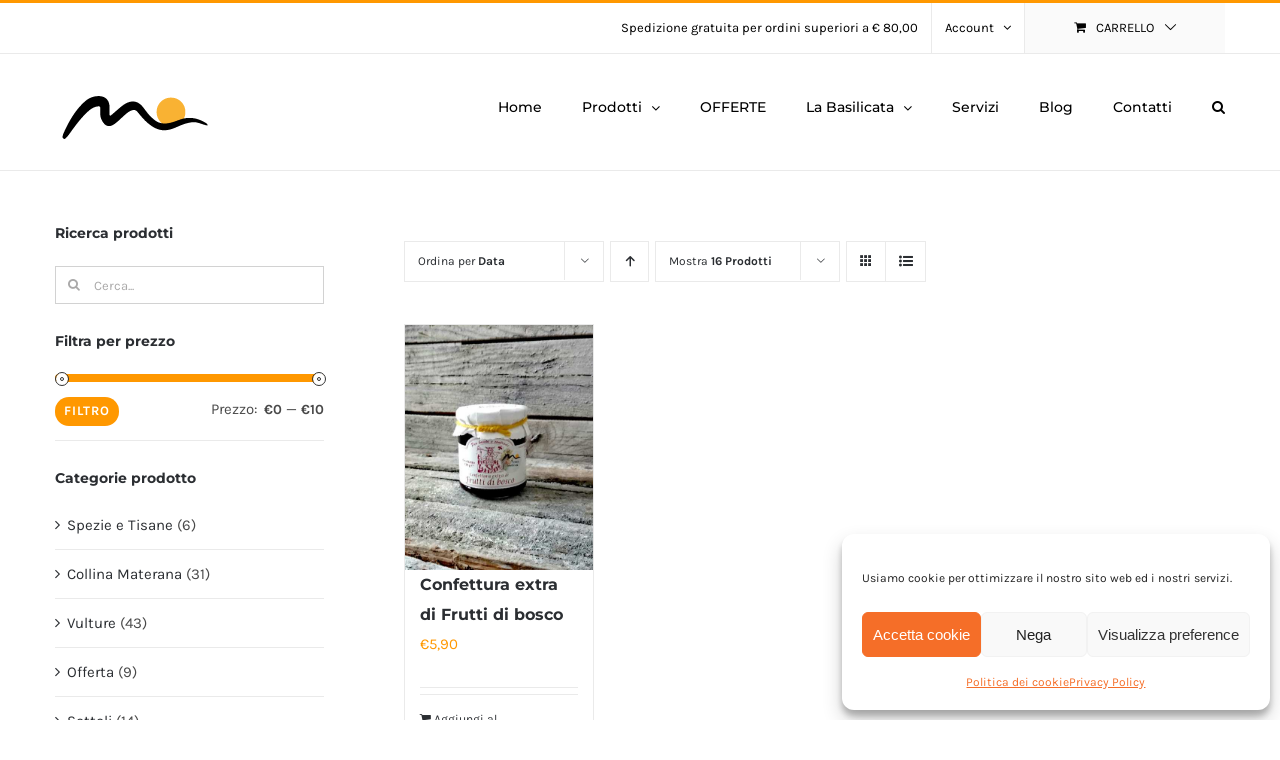

--- FILE ---
content_type: text/html; charset=UTF-8
request_url: https://www.terredibasilicata.com/product-tag/frutti-di-bosco/
body_size: 30695
content:
<!DOCTYPE html>
<html class="avada-html-layout-wide avada-html-header-position-top avada-html-is-archive" lang="it-IT" prefix="og: http://ogp.me/ns# fb: http://ogp.me/ns/fb#">
<head>
	<meta http-equiv="X-UA-Compatible" content="IE=edge" />
	<meta http-equiv="Content-Type" content="text/html; charset=utf-8"/>
	<meta name="viewport" content="width=device-width, initial-scale=1" />
	<meta name='robots' content='index, follow, max-image-preview:large, max-snippet:-1, max-video-preview:-1' />

<!-- Google Tag Manager for WordPress by gtm4wp.com -->
<script data-cfasync="false" data-pagespeed-no-defer>
	var gtm4wp_datalayer_name = "dataLayer";
	var dataLayer = dataLayer || [];
	const gtm4wp_use_sku_instead = 0;
	const gtm4wp_currency = 'EUR';
	const gtm4wp_product_per_impression = 20;
	const gtm4wp_clear_ecommerce = false;
	const gtm4wp_datalayer_max_timeout = 2000;
</script>
<!-- End Google Tag Manager for WordPress by gtm4wp.com -->
	<!-- This site is optimized with the Yoast SEO plugin v26.8 - https://yoast.com/product/yoast-seo-wordpress/ -->
	<title>Acquista &quot;frutti di bosco&quot; dalla Lucania - Shop Online Terre di Basilicata</title>
	<meta name="description" content="I migliori prodotti per &quot;frutti di bosco&quot; dalla Basilicata. Acquista online i prodotti tipici lucani sullo shop Terre di Basilicata!" />
	<link rel="canonical" href="https://www.terredibasilicata.com/product-tag/frutti-di-bosco/" />
	<meta property="og:locale" content="it_IT" />
	<meta property="og:type" content="article" />
	<meta property="og:title" content="Acquista &quot;frutti di bosco&quot; dalla Lucania - Shop Online Terre di Basilicata" />
	<meta property="og:description" content="I migliori prodotti per &quot;frutti di bosco&quot; dalla Basilicata. Acquista online i prodotti tipici lucani sullo shop Terre di Basilicata!" />
	<meta property="og:url" content="https://www.terredibasilicata.com/product-tag/frutti-di-bosco/" />
	<meta property="og:site_name" content="Terre di Basilicata" />
	<meta name="twitter:card" content="summary_large_image" />
	<script type="application/ld+json" class="yoast-schema-graph">{"@context":"https://schema.org","@graph":[{"@type":"CollectionPage","@id":"https://www.terredibasilicata.com/product-tag/frutti-di-bosco/","url":"https://www.terredibasilicata.com/product-tag/frutti-di-bosco/","name":"Acquista \"frutti di bosco\" dalla Lucania - Shop Online Terre di Basilicata","isPartOf":{"@id":"https://www.terredibasilicata.com/#website"},"primaryImageOfPage":{"@id":"https://www.terredibasilicata.com/product-tag/frutti-di-bosco/#primaryimage"},"image":{"@id":"https://www.terredibasilicata.com/product-tag/frutti-di-bosco/#primaryimage"},"thumbnailUrl":"https://www.terredibasilicata.com/wp-content/uploads/2018/12/frutti-di-bosco.jpg","description":"I migliori prodotti per \"frutti di bosco\" dalla Basilicata. Acquista online i prodotti tipici lucani sullo shop Terre di Basilicata!","breadcrumb":{"@id":"https://www.terredibasilicata.com/product-tag/frutti-di-bosco/#breadcrumb"},"inLanguage":"it-IT"},{"@type":"ImageObject","inLanguage":"it-IT","@id":"https://www.terredibasilicata.com/product-tag/frutti-di-bosco/#primaryimage","url":"https://www.terredibasilicata.com/wp-content/uploads/2018/12/frutti-di-bosco.jpg","contentUrl":"https://www.terredibasilicata.com/wp-content/uploads/2018/12/frutti-di-bosco.jpg","width":500,"height":650},{"@type":"BreadcrumbList","@id":"https://www.terredibasilicata.com/product-tag/frutti-di-bosco/#breadcrumb","itemListElement":[{"@type":"ListItem","position":1,"name":"Home","item":"https://www.terredibasilicata.com/"},{"@type":"ListItem","position":2,"name":"frutti di bosco"}]},{"@type":"WebSite","@id":"https://www.terredibasilicata.com/#website","url":"https://www.terredibasilicata.com/","name":"Terre di Basilicata","description":"E-commerce prodotti tipici lucani","publisher":{"@id":"https://www.terredibasilicata.com/#organization"},"potentialAction":[{"@type":"SearchAction","target":{"@type":"EntryPoint","urlTemplate":"https://www.terredibasilicata.com/?s={search_term_string}"},"query-input":{"@type":"PropertyValueSpecification","valueRequired":true,"valueName":"search_term_string"}}],"inLanguage":"it-IT"},{"@type":"Organization","@id":"https://www.terredibasilicata.com/#organization","name":"Terre di Basilicata","url":"https://www.terredibasilicata.com/","logo":{"@type":"ImageObject","inLanguage":"it-IT","@id":"https://www.terredibasilicata.com/#/schema/logo/image/","url":"https://www.terredibasilicata.com/wp-content/uploads/2018/12/Logo-PayPal.png","contentUrl":"https://www.terredibasilicata.com/wp-content/uploads/2018/12/Logo-PayPal.png","width":150,"height":50,"caption":"Terre di Basilicata"},"image":{"@id":"https://www.terredibasilicata.com/#/schema/logo/image/"},"sameAs":["https://www.facebook.com/terredibasilicata/"]}]}</script>
	<!-- / Yoast SEO plugin. -->


<link rel="alternate" type="application/rss+xml" title="Terre di Basilicata &raquo; Feed" href="https://www.terredibasilicata.com/feed/" />
<link rel="alternate" type="application/rss+xml" title="Terre di Basilicata &raquo; Feed dei commenti" href="https://www.terredibasilicata.com/comments/feed/" />
		
		
		
				<link rel="alternate" type="application/rss+xml" title="Feed Terre di Basilicata &raquo; frutti di bosco Tag" href="https://www.terredibasilicata.com/product-tag/frutti-di-bosco/feed/" />
				
		<meta property="og:locale" content="it_IT"/>
		<meta property="og:type" content="article"/>
		<meta property="og:site_name" content="Terre di Basilicata"/>
		<meta property="og:title" content="Acquista &quot;frutti di bosco&quot; dalla Lucania - Shop Online Terre di Basilicata"/>
				<meta property="og:url" content="https://www.terredibasilicata.com/product/confettura-extra-di-frutti-di-bosco/"/>
																				<meta property="og:image" content="https://www.terredibasilicata.com/wp-content/uploads/2018/12/frutti-di-bosco.jpg"/>
		<meta property="og:image:width" content="500"/>
		<meta property="og:image:height" content="650"/>
		<meta property="og:image:type" content="image/jpeg"/>
				<!-- ERROR: WP-Optimize Minify was not allowed to save its cache on - wp-content/cache/wpo-minify/1769421939/assets/wpo-minify-header-nta_whatsapp-style-css1707079222.min.css --><!-- Please check if the path above is correct and ensure your server has write permission there! --><!-- ERROR: WP-Optimize Minify was not allowed to save its cache on - wp-content/cache/wpo-minify/1769421939/assets/wpo-minify-header-child-style1707079222.min.css --><!-- Please check if the path above is correct and ensure your server has write permission there! --><style id='wp-img-auto-sizes-contain-inline-css' type='text/css'>
img:is([sizes=auto i],[sizes^="auto," i]){contain-intrinsic-size:3000px 1500px}
/*# sourceURL=wp-img-auto-sizes-contain-inline-css */
</style>
<link rel='stylesheet' id='wp-components-css' href='https://www.terredibasilicata.com/wp-includes/css/dist/components/style.min.css' type='text/css' media='all' />
<link rel='stylesheet' id='wp-preferences-css' href='https://www.terredibasilicata.com/wp-includes/css/dist/preferences/style.min.css' type='text/css' media='all' />
<link rel='stylesheet' id='wp-block-editor-css' href='https://www.terredibasilicata.com/wp-includes/css/dist/block-editor/style.min.css' type='text/css' media='all' />
<link rel='stylesheet' id='wp-reusable-blocks-css' href='https://www.terredibasilicata.com/wp-includes/css/dist/reusable-blocks/style.min.css' type='text/css' media='all' />
<link rel='stylesheet' id='wp-patterns-css' href='https://www.terredibasilicata.com/wp-includes/css/dist/patterns/style.min.css' type='text/css' media='all' />
<link rel='stylesheet' id='wp-editor-css' href='https://www.terredibasilicata.com/wp-includes/css/dist/editor/style.min.css' type='text/css' media='all' />
<link rel='stylesheet' id='nta_whatsapp-style-css-css' href='https://www.terredibasilicata.com/wp-content/plugins/whatsapp-for-wordpress/dist/blocks.style.build.css' type='text/css' media='all' />
<style id='woocommerce-inline-inline-css' type='text/css'>
.woocommerce form .form-row .required { visibility: visible; }
/*# sourceURL=woocommerce-inline-inline-css */
</style>
<link rel='stylesheet' id='wpo_min-header-3-css' href='https://www.terredibasilicata.com/wp-content/cache/wpo-minify/1769421939/assets/wpo-minify-header-popup-maker-block-library-style1760941269.min.css' type='text/css' media='all' />
<link rel='stylesheet' id='wpo_min-header-8-css' href='https://www.terredibasilicata.com/wp-content/cache/wpo-minify/1769421939/assets/wpo-minify-header-contact-form-71764581255.min.css' type='text/css' media='all' />
<link rel='stylesheet' id='wpo_min-header-9-css' href='https://www.terredibasilicata.com/wp-content/cache/wpo-minify/1769421939/assets/wpo-minify-header-nta-css-popup1707079222.min.css' type='text/css' media='all' />
<link rel='stylesheet' id='cmplz-general-css' href='https://www.terredibasilicata.com/wp-content/plugins/complianz-gdpr/assets/css/cookieblocker.min.css' type='text/css' media='all' />
<link rel='stylesheet' id='wpo_min-header-11-css' href='https://www.terredibasilicata.com/wp-content/cache/wpo-minify/1769421939/assets/wpo-minify-header-popup-maker-site.min.css' type='text/css' media='all' />
<link rel='stylesheet' id='fusion-dynamic-css-css' href='https://www.terredibasilicata.com/wp-content/uploads/fusion-styles/a0ee86a6aba00646f93869834752c7b5.min.css' type='text/css' media='all' />
<script type="text/template" id="tmpl-variation-template">
	<div class="woocommerce-variation-description">{{{ data.variation.variation_description }}}</div>
	<div class="woocommerce-variation-price">{{{ data.variation.price_html }}}</div>
	<div class="woocommerce-variation-availability">{{{ data.variation.availability_html }}}</div>
</script>
<script type="text/template" id="tmpl-unavailable-variation-template">
	<p role="alert">Siamo spiacenti, questo prodotto non è disponibile. Scegli un&#039;altra combinazione.</p>
</script>
<script type="text/javascript" src="https://www.terredibasilicata.com/wp-includes/js/jquery/jquery.min.js" id="jquery-core-js"></script>
<script type="text/javascript" src="https://www.terredibasilicata.com/wp-includes/js/jquery/jquery-migrate.min.js" id="jquery-migrate-js"></script>
<script type="text/javascript" id="jquery-js-after">
/* <![CDATA[ */

					function optimocha_getCookie(name) {
						var v = document.cookie.match("(^|;) ?" + name + "=([^;]*)(;|$)");
						return v ? v[2] : null;
					}

					function optimocha_check_wc_cart_script() {
					var cart_src = "https://www.terredibasilicata.com/wp-content/plugins/woocommerce/assets/js/frontend/cart-fragments.min.js";
					var script_id = "optimocha_loaded_wc_cart_fragments";

						if( document.getElementById(script_id) !== null ) {
							return false;
						}

						if( optimocha_getCookie("woocommerce_cart_hash") ) {
							var script = document.createElement("script");
							script.id = script_id;
							script.src = cart_src;
							script.async = true;
							document.head.appendChild(script);
						}
					}

					optimocha_check_wc_cart_script();
					document.addEventListener("click", function(){setTimeout(optimocha_check_wc_cart_script,1000);});
					
//# sourceURL=jquery-js-after
/* ]]> */
</script>
<script type="text/javascript" id="wpo_min-header-2-js-extra">
/* <![CDATA[ */
var ntawaAjax = {"url":"https://www.terredibasilicata.com/wp-admin/admin-ajax.php"};
//# sourceURL=wpo_min-header-2-js-extra
/* ]]> */
</script>
<script type="text/javascript" src="https://www.terredibasilicata.com/wp-content/cache/wpo-minify/1769421939/assets/wpo-minify-header-jquerynta-js-popup1707079222.min.js" id="wpo_min-header-2-js"></script>
<script type="text/javascript" src="https://www.terredibasilicata.com/wp-content/plugins/woocommerce/assets/js/jquery-blockui/jquery.blockUI.min.js" id="wc-jquery-blockui-js" defer="defer" data-wp-strategy="defer"></script>
<script type="text/javascript" id="wc-add-to-cart-js-extra">
/* <![CDATA[ */
var wc_add_to_cart_params = {"ajax_url":"/wp-admin/admin-ajax.php","wc_ajax_url":"/?wc-ajax=%%endpoint%%","i18n_view_cart":"Visualizza carrello","cart_url":"https://www.terredibasilicata.com/carrello/","is_cart":"","cart_redirect_after_add":"no"};
//# sourceURL=wc-add-to-cart-js-extra
/* ]]> */
</script>
<script type="text/javascript" src="https://www.terredibasilicata.com/wp-content/plugins/woocommerce/assets/js/frontend/add-to-cart.min.js" id="wc-add-to-cart-js" defer="defer" data-wp-strategy="defer"></script>
<script type="text/javascript" src="https://www.terredibasilicata.com/wp-content/plugins/woocommerce/assets/js/js-cookie/js.cookie.min.js" id="wc-js-cookie-js" defer="defer" data-wp-strategy="defer"></script>
<script type="text/javascript" id="woocommerce-js-extra">
/* <![CDATA[ */
var woocommerce_params = {"ajax_url":"/wp-admin/admin-ajax.php","wc_ajax_url":"/?wc-ajax=%%endpoint%%","i18n_password_show":"Mostra password","i18n_password_hide":"Nascondi password"};
//# sourceURL=woocommerce-js-extra
/* ]]> */
</script>
<script type="text/javascript" src="https://www.terredibasilicata.com/wp-content/plugins/woocommerce/assets/js/frontend/woocommerce.min.js" id="woocommerce-js" defer="defer" data-wp-strategy="defer"></script>
<script type="text/javascript" src="https://www.terredibasilicata.com/wp-includes/js/underscore.min.js" id="underscore-js"></script>
<script type="text/javascript" id="wp-util-js-extra">
/* <![CDATA[ */
var _wpUtilSettings = {"ajax":{"url":"/wp-admin/admin-ajax.php"}};
//# sourceURL=wp-util-js-extra
/* ]]> */
</script>
<script type="text/javascript" src="https://www.terredibasilicata.com/wp-includes/js/wp-util.min.js" id="wp-util-js"></script>
<script type="text/javascript" id="wc-add-to-cart-variation-js-extra">
/* <![CDATA[ */
var wc_add_to_cart_variation_params = {"wc_ajax_url":"/?wc-ajax=%%endpoint%%","i18n_no_matching_variations_text":"Nessun prodotto corrisponde alla tua scelta. Prova con un'altra combinazione.","i18n_make_a_selection_text":"Seleziona le opzioni del prodotto prima di aggiungerlo al carrello.","i18n_unavailable_text":"Siamo spiacenti, questo prodotto non \u00e8 disponibile. Scegli un'altra combinazione.","i18n_reset_alert_text":"La tua selezione \u00e8 stata azzerata. Seleziona le opzioni del prodotto prima di aggiungerlo al carrello."};
//# sourceURL=wc-add-to-cart-variation-js-extra
/* ]]> */
</script>
<script type="text/javascript" src="https://www.terredibasilicata.com/wp-content/plugins/woocommerce/assets/js/frontend/add-to-cart-variation.min.js" id="wc-add-to-cart-variation-js" defer="defer" data-wp-strategy="defer"></script>
<link rel="https://api.w.org/" href="https://www.terredibasilicata.com/wp-json/" /><link rel="alternate" title="JSON" type="application/json" href="https://www.terredibasilicata.com/wp-json/wp/v2/product_tag/1021" /><link rel="EditURI" type="application/rsd+xml" title="RSD" href="https://www.terredibasilicata.com/xmlrpc.php?rsd" />
<meta name="generator" content="WordPress 6.9" />
<meta name="generator" content="WooCommerce 10.4.3" />
        <style>
            .wa__stt_offline{
                pointer-events: none;
            }

            .wa__button_text_only_me .wa__btn_txt{
                padding-top: 16px !important;
                padding-bottom: 15px !important;
            }

            .wa__popup_content_item .wa__cs_img_wrap{
                width: 48px;
                height: 48px;
            }

            .wa__popup_chat_box .wa__popup_heading{
                background: #2db742;
            }

            .wa__btn_popup .wa__btn_popup_icon{
                background: #2db742;
            }

            .wa__popup_chat_box .wa__stt{
                border-left: 2px solid  #2db742;
            }

            .wa__popup_chat_box .wa__popup_heading .wa__popup_title{
                color: #fff;
            }

            .wa__popup_chat_box .wa__popup_heading .wa__popup_intro{
                color: #fff;
                opacity: 0.8;
            }

            .wa__popup_chat_box .wa__popup_heading .wa__popup_intro strong{

            }

            
        </style>

        			<style>.cmplz-hidden {
					display: none !important;
				}</style>
<!-- Google Tag Manager for WordPress by gtm4wp.com -->
<!-- GTM Container placement set to manual -->
<script data-cfasync="false" data-pagespeed-no-defer type="text/javascript">
	var dataLayer_content = {"pagePostType":"product","pagePostType2":"tax-product","pageCategory":[],"cartContent":{"totals":{"applied_coupons":[],"discount_total":0,"subtotal":0,"total":0},"items":[]}};
	dataLayer.push( dataLayer_content );
</script>
<script data-cfasync="false" data-pagespeed-no-defer type="text/javascript">
(function(w,d,s,l,i){w[l]=w[l]||[];w[l].push({'gtm.start':
new Date().getTime(),event:'gtm.js'});var f=d.getElementsByTagName(s)[0],
j=d.createElement(s),dl=l!='dataLayer'?'&l='+l:'';j.async=true;j.src=
'//www.googletagmanager.com/gtm.js?id='+i+dl;f.parentNode.insertBefore(j,f);
})(window,document,'script','dataLayer','GTM-TWQMBBT');
</script>
<!-- End Google Tag Manager for WordPress by gtm4wp.com --><style type="text/css" id="css-fb-visibility">@media screen and (max-width: 640px){.fusion-no-small-visibility{display:none !important;}body .sm-text-align-center{text-align:center !important;}body .sm-text-align-left{text-align:left !important;}body .sm-text-align-right{text-align:right !important;}body .sm-text-align-justify{text-align:justify !important;}body .sm-flex-align-center{justify-content:center !important;}body .sm-flex-align-flex-start{justify-content:flex-start !important;}body .sm-flex-align-flex-end{justify-content:flex-end !important;}body .sm-mx-auto{margin-left:auto !important;margin-right:auto !important;}body .sm-ml-auto{margin-left:auto !important;}body .sm-mr-auto{margin-right:auto !important;}body .fusion-absolute-position-small{position:absolute;width:100%;}.awb-sticky.awb-sticky-small{ position: sticky; top: var(--awb-sticky-offset,0); }}@media screen and (min-width: 641px) and (max-width: 1024px){.fusion-no-medium-visibility{display:none !important;}body .md-text-align-center{text-align:center !important;}body .md-text-align-left{text-align:left !important;}body .md-text-align-right{text-align:right !important;}body .md-text-align-justify{text-align:justify !important;}body .md-flex-align-center{justify-content:center !important;}body .md-flex-align-flex-start{justify-content:flex-start !important;}body .md-flex-align-flex-end{justify-content:flex-end !important;}body .md-mx-auto{margin-left:auto !important;margin-right:auto !important;}body .md-ml-auto{margin-left:auto !important;}body .md-mr-auto{margin-right:auto !important;}body .fusion-absolute-position-medium{position:absolute;width:100%;}.awb-sticky.awb-sticky-medium{ position: sticky; top: var(--awb-sticky-offset,0); }}@media screen and (min-width: 1025px){.fusion-no-large-visibility{display:none !important;}body .lg-text-align-center{text-align:center !important;}body .lg-text-align-left{text-align:left !important;}body .lg-text-align-right{text-align:right !important;}body .lg-text-align-justify{text-align:justify !important;}body .lg-flex-align-center{justify-content:center !important;}body .lg-flex-align-flex-start{justify-content:flex-start !important;}body .lg-flex-align-flex-end{justify-content:flex-end !important;}body .lg-mx-auto{margin-left:auto !important;margin-right:auto !important;}body .lg-ml-auto{margin-left:auto !important;}body .lg-mr-auto{margin-right:auto !important;}body .fusion-absolute-position-large{position:absolute;width:100%;}.awb-sticky.awb-sticky-large{ position: sticky; top: var(--awb-sticky-offset,0); }}</style>	<noscript><style>.woocommerce-product-gallery{ opacity: 1 !important; }</style></noscript>
	<meta name="generator" content="Elementor 3.34.2; features: additional_custom_breakpoints; settings: css_print_method-external, google_font-enabled, font_display-auto">
			<style>
				.e-con.e-parent:nth-of-type(n+4):not(.e-lazyloaded):not(.e-no-lazyload),
				.e-con.e-parent:nth-of-type(n+4):not(.e-lazyloaded):not(.e-no-lazyload) * {
					background-image: none !important;
				}
				@media screen and (max-height: 1024px) {
					.e-con.e-parent:nth-of-type(n+3):not(.e-lazyloaded):not(.e-no-lazyload),
					.e-con.e-parent:nth-of-type(n+3):not(.e-lazyloaded):not(.e-no-lazyload) * {
						background-image: none !important;
					}
				}
				@media screen and (max-height: 640px) {
					.e-con.e-parent:nth-of-type(n+2):not(.e-lazyloaded):not(.e-no-lazyload),
					.e-con.e-parent:nth-of-type(n+2):not(.e-lazyloaded):not(.e-no-lazyload) * {
						background-image: none !important;
					}
				}
			</style>
			<link rel="icon" href="https://www.terredibasilicata.com/wp-content/uploads/2018/11/cropped-Logo-512-x-512-b-32x32.png" sizes="32x32" />
<link rel="icon" href="https://www.terredibasilicata.com/wp-content/uploads/2018/11/cropped-Logo-512-x-512-b-192x192.png" sizes="192x192" />
<link rel="apple-touch-icon" href="https://www.terredibasilicata.com/wp-content/uploads/2018/11/cropped-Logo-512-x-512-b-180x180.png" />
<meta name="msapplication-TileImage" content="https://www.terredibasilicata.com/wp-content/uploads/2018/11/cropped-Logo-512-x-512-b-270x270.png" />
		<style type="text/css" id="wp-custom-css">
			/*Hidden whatsapp text*/
.wa__btn_popup_txt{
	display:none;
}
/*Hidden recaptcha badge*/
.grecaptcha-badge{
	display:none! Important;
}
/*Setta le impostazioni del bottone recensioni*/
.fusion-button-wrapper.fusion-aligncenter{
	margin-left:90px;
	margin-top:-30px;
}
/*Hidden gdpr buttton*/
.wordpress-gdpr-privacy-settings-trigger-container.wordpress-gdpr-open-privacy-settings-modal.wordpress-gdpr-privacy-settings-trigger-bottom-right{
	display:none! Important;
}
/*Nasconde elementi nel form Newsletter*/
.mergeRow-emailFormat{
	display:none;
}
/* Due colonne per dispositivi mobile*/
@media (max-width: 768px) {
ul.products li.product {
width: 48%;
float: left;
clear: both;
}

ul.products li.product:nth-child(2n) {
clear: none;
float: right;
}
}
/*Nasconde il cross sell nel carrello*/
.page-template-default.page.page-id-16564 .cross-sells{
	display:none;
}
/*Setta le impostazioni del top header fissandolo in alto*/
.fusion-secondary-header {
position: fixed !important;
top: 0 !important;
width: 100% !important;
display: block !important;
z-index: 980000 !important;
}
.fusion-header {
padding-top: 65px !important;
}
.fusion-header {min-height: 168px !important }

/*Setta le impostazioni del top header da mobile*/
@media(max-width:578px){
	body.fusion-body .fusion-secondary-header .fusion-alignright {
		margin-top:-45px;
	}
}
@media(max-width:578px){
	.popmake-33982.menu-item.menu-item-type-custom.menu-item-object-custom.current-menu-item.current_page_item.menu-item-home.menu-item-33981.pum-trigger{
		display:none;
	}
}
@media(max-width:578px){
#menu-item-19971{
border-left:0px;
	}
}
.cart-collaterals .cart_totals .checkout-button, .cart-collaterals .cart_totals .fusion-button .fusion-button.button-default .fusion-button-default-size .button .checkout-button .button.alt.wc.forward{
	width:100%;
	height:45px;
	padding-top:12px;
	font-size:18px;
}
/*Nasconde le informazioni sulla password*/
.woocommerce-password-strength{
	visibility: hidden;
}
.woocommerce-password-hint{
	display:none;
}
.fusion-fullwidth.fullwidth-box.fusion-builder-row-13.nonhundred-percent-fullwidth.non-hundred-percent-height-scrolling{
	background-image:url("https://terredibasilicata.com/wp-content/uploads/2020/11/Iscriviti_alla_newsletter_per_ricevere_sconti_e_offerte_esclusive-1-scaled.jpg");
}
.fusion-reading-box-container.reading-box-container-1{
    margin-top: 0	px;
    line-height: 1.3;
    margin-bottom: -14px;
}
#sliders-container {
    position: relative;
    margin-bottom: 20px;
}
.fusion-responsive-typography-calculated{
 margin-top: -20px;
}
/*CSS per i badge offerte*/
.yith-wcbm.yith-wcbm-simbol-off{
	display:none;
}
.yith-wcbm-on-sale-badge-34760 {
    z-index: 124;
}
/*Css popup Newsletter per Desktop*/
@media screen and (min-width: 678px){
.container-newsletter{
	background-image: url('https://terredibasilicata.com/wp-content/uploads/2018/12/Sfondo-disegno-2.jpg');
	background-size: 600px 300px;
	width:600px;
	height:500px;
	border: 8px solid black;
}
	}
@media screen and (min-width: 678px){
.container-newstwo{
	padding-top:80px;
}
}
@media screen and (min-width: 678px){
.firstintest{
	color:#ffffff;
	text-align:center;
}
}
@media screen and (min-width: 678px){
.paragrafclass{
	color:#ffffff;
	text-align:center;
}
}
 @media screen and (min-width: 678px){
.formnewsletter{
	  width: 80%;
    margin-left:120px;
	 }
}
/*Css popup Newsletter per Mobile*/
@media screen and (max-width: 677px){
.container-newsletter{
	background-image: url('https://terredibasilicata.com/wp-content/uploads/2018/12/Sfondo-disegno-2.jpg');
	background-size: 100% 300px;
	width:100%;
	height:500px;
	border: 5px solid black;
}
	}
@media screen and (max-width: 677px){
.container-newstwo{
	padding-top:80px;
}
}
@media screen and (max-width: 677px){
.firstintest{
	color:#ffffff;
	text-align:center;
}
}
@media screen and (max-width: 677px){
.paragrafclass{
	color:#ffffff;
	text-align:center;
}
}
 @media screen and (max-width: 677px){
.formnewsletter{
	  width: 100%;
    margin-left:30px;
	 }
}
 @media screen and (min-width: 677px){
.tfs-slider .slide-content-container .tfs-button-1{
    margin-top: 33%;
    margin-right: 12%;
	 }
}
 @media screen and (max-width: 677px){
.tfs-slider .slide-content-container .tfs-button-1{
    margin-top: 58%;
	  margin-right: 12%;
}
}
#mc4wp-form-1{
	padding-left:25px;
  padding-right:25px;
}
.fusion-fullwidth.fullwidth-box.fusion-builder-row-12.nonhundred-percent-fullwidth.non-hundred-percent-height-scrolling{
	background-image:url('https://www.terredibasilicata.com/wp-content/uploads/2020/08/Iscriviti_alla_newsletter_per_ricevere_sconti_e_offerte_esclusive-min-1.jpg');
}

/*Css padding elementi per prima colonna footer*/
.fusion-footer-widget-column {
	margin-bottom:0px !important
}

/*Dimensioni font checkout*/
#main .fusion-portfolio h2, #main .post h2, #wrapper #main .post h2, #wrapper #main .post-content .fusion-title h2, #wrapper #main .post-content .title h2, #wrapper .fusion-title h2, #wrapper .post-content h2, #wrapper .title h2, #wrapper .woocommerce .checkout h3, .fusion-modal h2, .fusion-tb-footer h2, .fusion-tb-page-title-bar h2, .fusion-widget-area h2, .woocommerce .checkout h3, h2.entry-title { font-size: 20px !important; }

/*MODIFICHE CHECKOUT*/

/*DISPLAY NONE FORM COUPON*/
.fc-checkout-notices {
    width: 100% !important;
}

/*ALLINEA SPEDIZIONI A SX*/
label.shipping-method__option-label.has-price {
    text-align: left !important;
}

/*NASCONDE RIGHE VUOTE*/
form.checkout.woocommerce-checkout .woocommerce-content-box.full-width {
    DISPLAY: none;
}

form.woocommerce-cart-form .woocommerce-content-box.full-width {
    DISPLAY: block !important;
}

/*RIEPILOGO ORDINE*/
div#fc-checkout-order-review {
    display: block !important;
}



/*Larghezza nome e congome da mobile da 50% su due righe a 100% su spedizione e fatturazione*/ 
@media only screen and (max-width: 1000px) {
p#shipping_last_name_field {
    width: 100% !important;
}

p#shipping_first_name_field {
    width: 100% !important;
}
p#billing_first_name_field {
    width: 100% !important;
}
p#billing_last_name_field {
    width: 100% !important;
}
}

@media only screen and (max-width: 1000px) {
  .fc-sidebar.is-activated   {
        display: none;
    }


	div#flyout-block-1 {
    z-index: 20000;
}
	
.woocommerce-content-box {
    DISPLAY: block !important;
}

/*nasconde optional dal checkout*/	
p#shipping_address_1_field span.optional {
    display: none !important;
}
p#shipping_city_field span.optional {
    display: none !important;
}
	
p#shipping_state_field span.optional {
    display: none !important;
}
	
p#shipping_postcode_field span.optional {
    display: none !important;
}		</style>
				<script type="text/javascript">
			var doc = document.documentElement;
			doc.setAttribute( 'data-useragent', navigator.userAgent );
		</script>
		
	</head>

<body data-cmplz=1 class="archive tax-product_tag term-frutti-di-bosco term-1021 wp-theme-Avada wp-child-theme-Avada-Child-Theme theme-Avada woocommerce woocommerce-page woocommerce-no-js has-sidebar fusion-image-hovers fusion-pagination-sizing fusion-button_type-flat fusion-button_span-no fusion-button_gradient-linear avada-image-rollover-circle-yes avada-image-rollover-yes avada-image-rollover-direction-bottom fusion-body ltr fusion-sticky-header no-tablet-sticky-header no-mobile-sticky-header no-mobile-slidingbar avada-has-rev-slider-styles fusion-disable-outline fusion-sub-menu-fade mobile-logo-pos-left layout-wide-mode avada-has-boxed-modal-shadow-none layout-scroll-offset-full avada-has-zero-margin-offset-top fusion-top-header menu-text-align-left fusion-woo-product-design-classic fusion-woo-shop-page-columns-4 fusion-woo-related-columns-4 fusion-woo-archive-page-columns-4 fusion-woocommerce-equal-heights avada-has-woo-gallery-disabled woo-sale-badge-circle woo-outofstock-badge-top_bar mobile-menu-design-modern fusion-hide-pagination-text fusion-header-layout-v2 avada-responsive avada-footer-fx-none avada-menu-highlight-style-bottombar fusion-search-form-clean fusion-main-menu-search-overlay fusion-avatar-square avada-dropdown-styles avada-blog-layout-grid avada-blog-archive-layout-grid avada-header-shadow-no avada-menu-icon-position-left avada-has-megamenu-shadow avada-has-mainmenu-dropdown-divider avada-has-pagetitle-100-width avada-has-pagetitle-bg-full avada-has-mobile-menu-search avada-has-main-nav-search-icon avada-has-titlebar-hide avada-has-pagination-padding avada-flyout-menu-direction-fade avada-ec-views-v1 elementor-default elementor-kit-36015" data-awb-post-id="20069">
	
<!-- GTM Container placement set to manual -->
<!-- Google Tag Manager (noscript) -->
				<noscript><iframe src="https://www.googletagmanager.com/ns.html?id=GTM-TWQMBBT" height="0" width="0" style="display:none;visibility:hidden" aria-hidden="true"></iframe></noscript>
<!-- End Google Tag Manager (noscript) -->	<a class="skip-link screen-reader-text" href="#content">Salta al contenuto</a>

	<div id="boxed-wrapper">
		
		<div id="wrapper" class="fusion-wrapper">
			<div id="home" style="position:relative;top:-1px;"></div>
							
					
			<header class="fusion-header-wrapper">
				<div class="fusion-header-v2 fusion-logo-alignment fusion-logo-left fusion-sticky-menu- fusion-sticky-logo-1 fusion-mobile-logo-1  fusion-mobile-menu-design-modern">
					
<div class="fusion-secondary-header">
	<div class="fusion-row">
							<div class="fusion-alignright">
				<nav class="fusion-secondary-menu" role="navigation" aria-label="Menu Secondario"><ul id="menu-classic-shop-top-secondary-menu" class="menu"><li  id="menu-item-34324"  class="menu-item menu-item-type-custom menu-item-object-custom menu-item-34324"  data-item-id="34324"><a  href="#" class="fusion-bottombar-highlight"><span class="menu-text">Spedizione gratuita per ordini superiori a € 80,00</span></a></li><li  id="menu-item-19971"  class="menu-item menu-item-type-post_type menu-item-object-page menu-item-has-children menu-item-19971 fusion-dropdown-menu"  data-item-id="19971"><a  href="https://www.terredibasilicata.com/mio_account/" class="fusion-bottombar-highlight"><span class="menu-text">Account</span> <span class="fusion-caret"><i class="fusion-dropdown-indicator" aria-hidden="true"></i></span></a><ul class="sub-menu"><li  id="menu-item-20331"  class="menu-item menu-item-type-custom menu-item-object-custom menu-item-20331 fusion-dropdown-submenu" ><a  href="https://terredibasilicata.com/mio_account/" class="fusion-bottombar-highlight"><span>Accedi/Registrati</span></a></li><li  id="menu-item-19972"  class="menu-item menu-item-type-custom menu-item-object-custom menu-item-19972 fusion-dropdown-submenu" ><a  href="https://terredibasilicata.com/mio_account/ordini/" class="fusion-bottombar-highlight"><span>Ordini</span></a></li><li  id="menu-item-19974"  class="menu-item menu-item-type-custom menu-item-object-custom menu-item-19974 fusion-dropdown-submenu" ><a  href="https://terredibasilicata.com/mio_account/edit-address/" class="fusion-bottombar-highlight"><span>Indirizzi</span></a></li><li  id="menu-item-19975"  class="menu-item menu-item-type-custom menu-item-object-custom menu-item-19975 fusion-dropdown-submenu" ><a  href="https://terredibasilicata.com/mio_account/edit-account/" class="fusion-bottombar-highlight"><span>Dettagli account</span></a></li><li  id="menu-item-19976"  class="menu-item menu-item-type-custom menu-item-object-custom menu-item-19976 fusion-dropdown-submenu" ><a  href="https://terredibasilicata.com/mio_account/customer-logout/?_wpnonce=56761ccfee" class="fusion-bottombar-highlight"><span>Logout</span></a></li></ul></li><li class="fusion-custom-menu-item fusion-menu-cart fusion-secondary-menu-cart"><a class="fusion-secondary-menu-icon" href="https://www.terredibasilicata.com/carrello/"><span class="menu-text" aria-label="Visualizza carrello">Carrello</span></a></li></ul></nav><nav class="fusion-mobile-nav-holder fusion-mobile-menu-text-align-left" aria-label="Menu Mobile Secondario"></nav>			</div>
			</div>
</div>
<div class="fusion-header-sticky-height"></div>
<div class="fusion-header">
	<div class="fusion-row">
					<div class="fusion-logo" data-margin-top="31px" data-margin-bottom="31px" data-margin-left="0px" data-margin-right="0px">
			<a class="fusion-logo-link"  href="https://www.terredibasilicata.com/" >

						<!-- standard logo -->
			<img src="https://www.terredibasilicata.com/wp-content/uploads/2018/11/Logo-TDB-Icona.png" srcset="https://www.terredibasilicata.com/wp-content/uploads/2018/11/Logo-TDB-Icona.png 1x, https://www.terredibasilicata.com/wp-content/uploads/2018/11/Logo-TDB-Icona-2.png 2x" width="160" height="43" style="max-height:43px;height:auto;" alt="Terre di Basilicata Logo" data-retina_logo_url="https://www.terredibasilicata.com/wp-content/uploads/2018/11/Logo-TDB-Icona-2.png" class="fusion-standard-logo" />

											<!-- mobile logo -->
				<img src="https://www.terredibasilicata.com/wp-content/uploads/2018/11/Logo-TDB-Icona.png" srcset="https://www.terredibasilicata.com/wp-content/uploads/2018/11/Logo-TDB-Icona.png 1x, https://www.terredibasilicata.com/wp-content/uploads/2018/11/Logo-TDB-Icona-2.png 2x" width="160" height="43" style="max-height:43px;height:auto;" alt="Terre di Basilicata Logo" data-retina_logo_url="https://www.terredibasilicata.com/wp-content/uploads/2018/11/Logo-TDB-Icona-2.png" class="fusion-mobile-logo" />
			
											<!-- sticky header logo -->
				<img src="https://www.terredibasilicata.com/wp-content/uploads/2018/11/Logo-TDB-Icona.png" srcset="https://www.terredibasilicata.com/wp-content/uploads/2018/11/Logo-TDB-Icona.png 1x, https://www.terredibasilicata.com/wp-content/uploads/2018/11/Logo-TDB-Icona-2.png 2x" width="160" height="43" style="max-height:43px;height:auto;" alt="Terre di Basilicata Logo" data-retina_logo_url="https://www.terredibasilicata.com/wp-content/uploads/2018/11/Logo-TDB-Icona-2.png" class="fusion-sticky-logo" />
					</a>
		</div>		<nav class="fusion-main-menu" aria-label="Menu Principale"><div class="fusion-overlay-search">		<form role="search" class="searchform fusion-search-form  fusion-live-search fusion-search-form-clean" method="get" action="https://www.terredibasilicata.com/">
			<div class="fusion-search-form-content">

				
				<div class="fusion-search-field search-field">
					<label><span class="screen-reader-text">Cerca per:</span>
													<input type="search" class="s fusion-live-search-input" name="s" id="fusion-live-search-input-0" autocomplete="off" placeholder="Cerca..." required aria-required="true" aria-label="Cerca..."/>
											</label>
				</div>
				<div class="fusion-search-button search-button">
					<input type="submit" class="fusion-search-submit searchsubmit" aria-label="Cerca" value="&#xf002;" />
										<div class="fusion-slider-loading"></div>
									</div>

				<input type="hidden" value="product" name="post_type" />
			</div>


							<div class="fusion-search-results-wrapper"><div class="fusion-search-results"></div></div>
			
		</form>
		<div class="fusion-search-spacer"></div><a href="#" role="button" aria-label="Close Search" class="fusion-close-search"></a></div><ul id="menu-classic-shop-main-menu" class="fusion-menu"><li  id="menu-item-19709"  class="menu-item menu-item-type-custom menu-item-object-custom menu-item-19709"  data-item-id="19709"><a  href="https://terredibasilicata.com" class="fusion-bottombar-highlight"><span class="menu-text">Home</span></a></li><li  id="menu-item-16558"  class="menu-item menu-item-type-post_type menu-item-object-page menu-item-has-children menu-item-16558 fusion-megamenu-menu "  data-item-id="16558"><a  href="https://www.terredibasilicata.com/prodotti/" class="fusion-bottombar-highlight"><span class="menu-text">Prodotti</span> <span class="fusion-caret"><i class="fusion-dropdown-indicator" aria-hidden="true"></i></span></a><div class="fusion-megamenu-wrapper fusion-columns-3 columns-per-row-3 columns-15 col-span-6"><div class="row"><div class="fusion-megamenu-holder" style="width:584.99766px;" data-width="584.99766px"><ul class="fusion-megamenu fusion-megamenu-border"><li  id="menu-item-33635"  class="menu-item menu-item-type-custom menu-item-object-custom menu-item-33635 fusion-megamenu-submenu menu-item-has-link fusion-megamenu-columns-3 col-lg-4 col-md-4 col-sm-4"  style="width:33.333333333333%;"><div class='fusion-megamenu-title'><a class="awb-justify-title" href="https://www.terredibasilicata.com/product-category/dolci/">Dolci</a></div></li><li  id="menu-item-33636"  class="menu-item menu-item-type-custom menu-item-object-custom menu-item-33636 fusion-megamenu-submenu menu-item-has-link fusion-megamenu-columns-3 col-lg-4 col-md-4 col-sm-4"  style="width:33.333333333333%;"><div class='fusion-megamenu-title'><a class="awb-justify-title" href="https://terredibasilicata.com/product-category/creme_pate_chutney/">Creme Patè e Chutney</a></div></li><li  id="menu-item-33637"  class="menu-item menu-item-type-custom menu-item-object-custom menu-item-33637 fusion-megamenu-submenu menu-item-has-link fusion-megamenu-columns-3 col-lg-4 col-md-4 col-sm-4"  style="width:33.333333333333%;"><div class='fusion-megamenu-title'><a class="awb-justify-title" href="https://terredibasilicata.com/product-category/frutta_secca/">Frutta secca</a></div></li></ul><ul class="fusion-megamenu fusion-megamenu-row-2 fusion-megamenu-row-columns-3 fusion-megamenu-border"><li  id="menu-item-36450"  class="menu-item menu-item-type-custom menu-item-object-custom menu-item-36450 fusion-megamenu-submenu menu-item-has-link fusion-megamenu-columns-3 col-lg-4 col-md-4 col-sm-4"  style="width:33.333333333333%;"><div class='fusion-megamenu-title'><a class="awb-justify-title" href="https://www.terredibasilicata.com/product-category/idee-regalo/">Idee regalo</a></div></li><li  id="menu-item-33638"  class="menu-item menu-item-type-custom menu-item-object-custom menu-item-33638 fusion-megamenu-submenu menu-item-has-link fusion-megamenu-columns-3 col-lg-4 col-md-4 col-sm-4"  style="width:33.333333333333%;"><div class='fusion-megamenu-title'><a class="awb-justify-title" href="https://terredibasilicata.com/product-category/legumi/">Legumi</a></div></li><li  id="menu-item-33639"  class="menu-item menu-item-type-custom menu-item-object-custom menu-item-33639 fusion-megamenu-submenu menu-item-has-link fusion-megamenu-columns-3 col-lg-4 col-md-4 col-sm-4"  style="width:33.333333333333%;"><div class='fusion-megamenu-title'><a class="awb-justify-title" href="https://terredibasilicata.com/product-category/marmellata_confetture/">Marmellate e confetture</a></div></li></ul><ul class="fusion-megamenu fusion-megamenu-row-3 fusion-megamenu-row-columns-3 fusion-megamenu-border"><li  id="menu-item-36451"  class="menu-item menu-item-type-custom menu-item-object-custom menu-item-36451 fusion-megamenu-submenu menu-item-has-link fusion-megamenu-columns-3 col-lg-4 col-md-4 col-sm-4"  style="width:33.333333333333%;"><div class='fusion-megamenu-title'><a class="awb-justify-title" href="https://www.terredibasilicata.com/product-category/miele-2/">Miele</a></div></li><li  id="menu-item-33640"  class="menu-item menu-item-type-custom menu-item-object-custom menu-item-33640 fusion-megamenu-submenu menu-item-has-link fusion-megamenu-columns-3 col-lg-4 col-md-4 col-sm-4"  style="width:33.333333333333%;"><div class='fusion-megamenu-title'><a class="awb-justify-title" href="https://terredibasilicata.com/product-category/olio/">Olio</a></div></li><li  id="menu-item-36454"  class="menu-item menu-item-type-custom menu-item-object-custom menu-item-36454 fusion-megamenu-submenu fusion-megamenu-columns-3 col-lg-4 col-md-4 col-sm-4"  style="width:33.333333333333%;"><div class='fusion-megamenu-title'><span class="awb-justify-title">Pane e prodotti da forno</span></div></li></ul><ul class="fusion-megamenu fusion-megamenu-row-4 fusion-megamenu-row-columns-3 fusion-megamenu-border"><li  id="menu-item-33641"  class="menu-item menu-item-type-custom menu-item-object-custom menu-item-33641 fusion-megamenu-submenu menu-item-has-link fusion-megamenu-columns-3 col-lg-4 col-md-4 col-sm-4"  style="width:33.333333333333%;"><div class='fusion-megamenu-title'><a class="awb-justify-title" href="https://terredibasilicata.com/product-category/pasta-e-farina/">Pasta e farine</a></div></li><li  id="menu-item-33642"  class="menu-item menu-item-type-custom menu-item-object-custom menu-item-33642 fusion-megamenu-submenu menu-item-has-link fusion-megamenu-columns-3 col-lg-4 col-md-4 col-sm-4"  style="width:33.333333333333%;"><div class='fusion-megamenu-title'><a class="awb-justify-title" href="https://terredibasilicata.com/product-category/peperoni_igp/">Peperoni di Senise</a></div></li><li  id="menu-item-33643"  class="menu-item menu-item-type-custom menu-item-object-custom menu-item-33643 fusion-megamenu-submenu menu-item-has-link fusion-megamenu-columns-3 col-lg-4 col-md-4 col-sm-4"  style="width:33.333333333333%;"><div class='fusion-megamenu-title'><a class="awb-justify-title" href="https://terredibasilicata.com/product-category/salumi/">Salumi e formaggi</a></div></li></ul><ul class="fusion-megamenu fusion-megamenu-row-5 fusion-megamenu-row-columns-3"><li  id="menu-item-33644"  class="menu-item menu-item-type-custom menu-item-object-custom menu-item-33644 fusion-megamenu-submenu menu-item-has-link fusion-megamenu-columns-3 col-lg-4 col-md-4 col-sm-4"  style="width:33.333333333333%;"><div class='fusion-megamenu-title'><a class="awb-justify-title" href="https://terredibasilicata.com/product-category/sottoli/">Sott&#8217;oli</a></div></li><li  id="menu-item-33646"  class="menu-item menu-item-type-custom menu-item-object-custom menu-item-33646 fusion-megamenu-submenu menu-item-has-link fusion-megamenu-columns-3 col-lg-4 col-md-4 col-sm-4"  style="width:33.333333333333%;"><div class='fusion-megamenu-title'><a class="awb-justify-title" href="https://terredibasilicata.com/product-category/sughi_passate/">Sughi pronti e passate</a></div></li><li  id="menu-item-33647"  class="menu-item menu-item-type-custom menu-item-object-custom menu-item-33647 fusion-megamenu-submenu menu-item-has-link fusion-megamenu-columns-3 col-lg-4 col-md-4 col-sm-4"  style="width:33.333333333333%;"><div class='fusion-megamenu-title'><a class="awb-justify-title" href="https://terredibasilicata.com/product-category/vini_liquori/">Vini e liquori</a></div></li></ul></div><div style="clear:both;"></div></div></div></li><li  id="menu-item-34599"  class="menu-item menu-item-type-custom menu-item-object-custom menu-item-34599"  data-item-id="34599"><a  href="https://www.terredibasilicata.com/offerte" class="fusion-bottombar-highlight"><span class="menu-text">OFFERTE</span></a></li><li  id="menu-item-16232"  class="menu-item menu-item-type-custom menu-item-object-custom menu-item-has-children menu-item-16232 fusion-megamenu-menu "  data-item-id="16232"><a  class="fusion-bottombar-highlight"><span class="menu-text">La Basilicata</span> <span class="fusion-caret"><i class="fusion-dropdown-indicator" aria-hidden="true"></i></span></a><div class="fusion-megamenu-wrapper fusion-columns-5 columns-per-row-5 columns-5 col-span-12 fusion-megamenu-fullwidth"><div class="row"><div class="fusion-megamenu-holder" style="width:1170px;" data-width="1170px"><ul class="fusion-megamenu"><li  id="menu-item-20102"  class="menu-item menu-item-type-post_type menu-item-object-page menu-item-20102 fusion-megamenu-submenu menu-item-has-link fusion-megamenu-columns-5 col-lg-2 col-md-2 col-sm-2" ><div class='fusion-megamenu-title'><a class="awb-justify-title" href="https://www.terredibasilicata.com/pollino/">Pollino</a></div><div class="fusion-megamenu-widgets-container second-level-widget"><div id="text-14" class="widget widget_text" style="border-style: solid;border-color:transparent;border-width:0px;">			<div class="textwidget"><div class="fusion-image-element fusion-image-align-center in-legacy-container" style="text-align:center;--awb-liftup-border-radius:0px;--awb-caption-title-font-family:var(--h2_typography-font-family);--awb-caption-title-font-weight:var(--h2_typography-font-weight);--awb-caption-title-font-style:var(--h2_typography-font-style);--awb-caption-title-size:var(--h2_typography-font-size);--awb-caption-title-transform:var(--h2_typography-text-transform);--awb-caption-title-line-height:var(--h2_typography-line-height);--awb-caption-title-letter-spacing:var(--h2_typography-letter-spacing);"><div class="imageframe-align-center"><div class="awb-image-frame awb-image-frame-1 imageframe-liftup"><span class=" fusion-imageframe imageframe-none imageframe-1"><a class="fusion-no-lightbox" href="https://terredibasilicata.com/pollino/" target="_self"> <img fetchpriority="high" fetchpriority="high" decoding="async" class="img-responsive alignnone wp-image-33730 size-medium" src="https://terredibasilicata.com/wp-content/uploads/2020/11/Salumi-del-pollino-min.jpg" alt="" width="240" height="300" /></a></span></div></div></div></div>
		</div></div></li><li  id="menu-item-20105"  class="menu-item menu-item-type-post_type menu-item-object-page menu-item-20105 fusion-megamenu-submenu menu-item-has-link fusion-megamenu-columns-5 col-lg-2 col-md-2 col-sm-2" ><div class='fusion-megamenu-title'><a class="awb-justify-title" href="https://www.terredibasilicata.com/val_d_agri/">Val d’Agri</a></div><div class="fusion-megamenu-widgets-container second-level-widget"><div id="text-12" class="widget widget_text" style="border-style: solid;border-color:transparent;border-width:0px;">			<div class="textwidget"><div class="fusion-image-element fusion-image-align-center in-legacy-container" style="text-align:center;--awb-liftup-border-radius:0px;--awb-caption-title-font-family:var(--h2_typography-font-family);--awb-caption-title-font-weight:var(--h2_typography-font-weight);--awb-caption-title-font-style:var(--h2_typography-font-style);--awb-caption-title-size:var(--h2_typography-font-size);--awb-caption-title-transform:var(--h2_typography-text-transform);--awb-caption-title-line-height:var(--h2_typography-line-height);--awb-caption-title-letter-spacing:var(--h2_typography-letter-spacing);"><div class="imageframe-align-center"><div class="awb-image-frame awb-image-frame-2 imageframe-liftup"><span class=" fusion-imageframe imageframe-none imageframe-2"><a class="fusion-no-lightbox" href="https://terredibasilicata.com/val_d_agri/" target="_self"> <img decoding="async" class="img-responsive alignnone wp-image-33728 size-medium" src="https://terredibasilicata.com/wp-content/uploads/2020/11/Fagioli-di-sarconi-val-d-agri-min.jpg" alt="" width="240" height="300" /></a></span></div></div></div></div>
		</div></div></li><li  id="menu-item-20104"  class="menu-item menu-item-type-post_type menu-item-object-page menu-item-20104 fusion-megamenu-submenu menu-item-has-link fusion-megamenu-columns-5 col-lg-2 col-md-2 col-sm-2" ><div class='fusion-megamenu-title'><a class="awb-justify-title" href="https://www.terredibasilicata.com/valle_del_sinni/">Valle del Sinni</a></div><div class="fusion-megamenu-widgets-container second-level-widget"><div id="text-7" class="widget widget_text" style="border-style: solid;border-color:transparent;border-width:0px;">			<div class="textwidget"><div class="fusion-image-element fusion-image-align-center in-legacy-container" style="text-align:center;--awb-liftup-border-radius:0px;--awb-caption-title-font-family:var(--h2_typography-font-family);--awb-caption-title-font-weight:var(--h2_typography-font-weight);--awb-caption-title-font-style:var(--h2_typography-font-style);--awb-caption-title-size:var(--h2_typography-font-size);--awb-caption-title-transform:var(--h2_typography-text-transform);--awb-caption-title-line-height:var(--h2_typography-line-height);--awb-caption-title-letter-spacing:var(--h2_typography-letter-spacing);"><div class="imageframe-align-center"><div class="awb-image-frame awb-image-frame-3 imageframe-liftup"><span class=" fusion-imageframe imageframe-none imageframe-3"><a class="fusion-no-lightbox" href="https://terredibasilicata.com/valle_del_sinni/" target="_self"> <img decoding="async" class="img-responsive alignnone wp-image-33731 size-medium" src="https://terredibasilicata.com/wp-content/uploads/2020/11/Peperone-di-senise-min.jpg" alt="" width="240" height="300" /></a></span></div></div></div></div>
		</div></div></li><li  id="menu-item-20103"  class="menu-item menu-item-type-post_type menu-item-object-page menu-item-20103 fusion-megamenu-submenu menu-item-has-link fusion-megamenu-columns-5 col-lg-2 col-md-2 col-sm-2" ><div class='fusion-megamenu-title'><a class="awb-justify-title" href="https://www.terredibasilicata.com/materano/">Materano</a></div><div class="fusion-megamenu-widgets-container second-level-widget"><div id="text-8" class="widget widget_text" style="border-style: solid;border-color:transparent;border-width:0px;">			<div class="textwidget"><div class="fusion-image-element fusion-image-align-center in-legacy-container" style="text-align:center;--awb-liftup-border-radius:0px;--awb-caption-title-font-family:var(--h2_typography-font-family);--awb-caption-title-font-weight:var(--h2_typography-font-weight);--awb-caption-title-font-style:var(--h2_typography-font-style);--awb-caption-title-size:var(--h2_typography-font-size);--awb-caption-title-transform:var(--h2_typography-text-transform);--awb-caption-title-line-height:var(--h2_typography-line-height);--awb-caption-title-letter-spacing:var(--h2_typography-letter-spacing);"><div class="imageframe-align-center"><div class="awb-image-frame awb-image-frame-4 imageframe-liftup"><span class=" fusion-imageframe imageframe-none imageframe-4"><a class="fusion-no-lightbox" href="https://terredibasilicata.com/materano/" target="_self"> <img loading="lazy" loading="lazy" decoding="async" class="img-responsive alignnone wp-image-33729 size-medium" src="https://terredibasilicata.com/wp-content/uploads/2020/11/Olio-di-Matera-min.jpg" alt="" width="240" height="300" /></a></span></div></div></div></div>
		</div></div></li><li  id="menu-item-20101"  class="menu-item menu-item-type-post_type menu-item-object-page menu-item-20101 fusion-megamenu-submenu menu-item-has-link fusion-megamenu-columns-5 col-lg-2 col-md-2 col-sm-2" ><div class='fusion-megamenu-title'><a class="awb-justify-title" href="https://www.terredibasilicata.com/vulture/">Vulture</a></div><div class="fusion-megamenu-widgets-container second-level-widget"><div id="text-13" class="widget widget_text" style="border-style: solid;border-color:transparent;border-width:0px;">			<div class="textwidget"><div class="fusion-image-element fusion-image-align-center in-legacy-container" style="text-align:center;--awb-liftup-border-radius:0px;--awb-caption-title-font-family:var(--h2_typography-font-family);--awb-caption-title-font-weight:var(--h2_typography-font-weight);--awb-caption-title-font-style:var(--h2_typography-font-style);--awb-caption-title-size:var(--h2_typography-font-size);--awb-caption-title-transform:var(--h2_typography-text-transform);--awb-caption-title-line-height:var(--h2_typography-line-height);--awb-caption-title-letter-spacing:var(--h2_typography-letter-spacing);"><div class="imageframe-align-center"><div class="awb-image-frame awb-image-frame-5 imageframe-liftup"><span class=" fusion-imageframe imageframe-none imageframe-5"><a class="fusion-no-lightbox" href="https://terredibasilicata.com/vulture/" target="_self"> <img loading="lazy" loading="lazy" decoding="async" class="img-responsive alignnone wp-image-33721 size-medium" src="https://terredibasilicata.com/wp-content/uploads/2020/11/Vino-e-prodotti-tipici-del-vulture-min.jpg" alt="" width="240" height="300" /></a></span></div></div></div></div>
		</div></div></li></ul></div><div style="clear:both;"></div></div></div></li><li  id="menu-item-36199"  class="menu-item menu-item-type-post_type menu-item-object-page menu-item-36199"  data-item-id="36199"><a  href="https://www.terredibasilicata.com/servizi/" class="fusion-bottombar-highlight"><span class="menu-text">Servizi</span></a></li><li  id="menu-item-34140"  class="menu-item menu-item-type-post_type menu-item-object-page menu-item-34140"  data-item-id="34140"><a  href="https://www.terredibasilicata.com/blog/" class="fusion-bottombar-highlight"><span class="menu-text">Blog</span></a></li><li  id="menu-item-19994"  class="menu-item menu-item-type-post_type menu-item-object-page menu-item-19994"  data-item-id="19994"><a  href="https://www.terredibasilicata.com/contatti/" class="fusion-bottombar-highlight"><span class="menu-text">Contatti</span></a></li></li><li class="fusion-custom-menu-item fusion-main-menu-search fusion-search-overlay"><a class="fusion-main-menu-icon" href="#" aria-label="Cerca" data-title="Cerca" title="Cerca" role="button" aria-expanded="false"></a></li></ul></nav>	<div class="fusion-mobile-menu-icons">
							<a href="#" class="fusion-icon awb-icon-bars" aria-label="Attiva/Disattiva menu mobile" aria-expanded="false"></a>
		
					<a href="#" class="fusion-icon awb-icon-search" aria-label="Toggle ricerca mobile"></a>
		
		
			</div>

<nav class="fusion-mobile-nav-holder fusion-mobile-menu-text-align-left" aria-label="Menu Mobile Principale"></nav>

		
<div class="fusion-clearfix"></div>
<div class="fusion-mobile-menu-search">
			<form role="search" class="searchform fusion-search-form  fusion-live-search fusion-search-form-clean" method="get" action="https://www.terredibasilicata.com/">
			<div class="fusion-search-form-content">

				
				<div class="fusion-search-field search-field">
					<label><span class="screen-reader-text">Cerca per:</span>
													<input type="search" class="s fusion-live-search-input" name="s" id="fusion-live-search-input-1" autocomplete="off" placeholder="Cerca..." required aria-required="true" aria-label="Cerca..."/>
											</label>
				</div>
				<div class="fusion-search-button search-button">
					<input type="submit" class="fusion-search-submit searchsubmit" aria-label="Cerca" value="&#xf002;" />
										<div class="fusion-slider-loading"></div>
									</div>

				<input type="hidden" value="product" name="post_type" />
			</div>


							<div class="fusion-search-results-wrapper"><div class="fusion-search-results"></div></div>
			
		</form>
		</div>
			</div>
</div>
				</div>
				<div class="fusion-clearfix"></div>
			</header>
								
							<div id="sliders-container" class="fusion-slider-visibility">
					</div>
				
					
							
			
						<main id="main" class="clearfix ">
				<div class="fusion-row" style="">
		<div class="woocommerce-container">
			<section id="content" class="" style="float: right;">
		<header class="woocommerce-products-header">
	
	</header>
<div class="woocommerce-notices-wrapper"></div>
<div class="catalog-ordering fusion-clearfix">
			<div class="orderby-order-container">
			<ul class="orderby order-dropdown">
				<li>
					<span class="current-li">
						<span class="current-li-content">
														<a aria-haspopup="true">Ordina per <strong>Data</strong></a>
						</span>
					</span>
					<ul>
																		<li class="">
														<a href="?product_orderby=name">Ordina per <strong>Nome</strong></a>
						</li>
						<li class="">
														<a href="?product_orderby=price">Ordina per <strong>Prezzo</strong></a>
						</li>
						<li class="current">
														<a href="?product_orderby=date">Ordina per <strong>Data</strong></a>
						</li>
						<li class="">
														<a href="?product_orderby=popularity">Ordina per <strong>Popolarità</strong></a>
						</li>

											</ul>
				</li>
			</ul>

			<ul class="order">
															<li class="desc"><a aria-label="Ordine ascendente" aria-haspopup="true" href="?product_order=asc"><i class="awb-icon-arrow-down2 icomoon-up" aria-hidden="true"></i></a></li>
												</ul>
		</div>

		<ul class="sort-count order-dropdown">
			<li>
				<span class="current-li">
					<a aria-haspopup="true">
						Mostra <strong>16 Prodotti</strong>						</a>
					</span>
				<ul>
					<li class="current">
						<a href="?product_count=16">
							Mostra <strong>16 Prodotti</strong>						</a>
					</li>
					<li class="">
						<a href="?product_count=32">
							Mostra <strong>32 Prodotti</strong>						</a>
					</li>
					<li class="">
						<a href="?product_count=48">
							Mostra <strong>48 Prodotti</strong>						</a>
					</li>
				</ul>
			</li>
		</ul>
	
											<ul class="fusion-grid-list-view">
			<li class="fusion-grid-view-li active-view">
				<a class="fusion-grid-view" aria-label="Vedi come Griglia" aria-haspopup="true" href="?product_view=grid"><i class="awb-icon-grid icomoon-grid" aria-hidden="true"></i></a>
			</li>
			<li class="fusion-list-view-li">
				<a class="fusion-list-view" aria-haspopup="true" aria-label="Vedi come Lista" href="?product_view=list"><i class="awb-icon-list icomoon-list" aria-hidden="true"></i></a>
			</li>
		</ul>
	</div>
<ul class="products clearfix products-4">
<li class="product type-product post-20069 status-publish first instock product_cat-marmellata_confetture product_cat-valdagri product_tag-basilicata product_tag-cibo product_tag-frutti-di-bosco product_tag-marmellate-e-confetture product_tag-tipico has-post-thumbnail taxable shipping-taxable purchasable product-type-simple product-grid-view">
	<div class="fusion-product-wrapper">
<a href="https://www.terredibasilicata.com/product/confettura-extra-di-frutti-di-bosco/" class="product-images" aria-label="Confettura extra di Frutti di bosco">

<div class="featured-image">
		<img width="500" height="650" src="https://www.terredibasilicata.com/wp-content/uploads/2018/12/frutti-di-bosco.jpg" class="attachment-woocommerce_thumbnail size-woocommerce_thumbnail wp-post-image" alt="" decoding="async" srcset="https://www.terredibasilicata.com/wp-content/uploads/2018/12/frutti-di-bosco-200x260.jpg 200w, https://www.terredibasilicata.com/wp-content/uploads/2018/12/frutti-di-bosco-231x300.jpg 231w, https://www.terredibasilicata.com/wp-content/uploads/2018/12/frutti-di-bosco-400x520.jpg 400w, https://www.terredibasilicata.com/wp-content/uploads/2018/12/frutti-di-bosco.jpg 500w" sizes="(max-width: 500px) 100vw, 500px" />
						<div class="cart-loading"><i class="awb-icon-spinner" aria-hidden="true"></i></div>
			</div>
</a>
<div class="fusion-product-content">
	<div class="product-details">
		<div class="product-details-container">
<h3 class="product-title">
	<a href="https://www.terredibasilicata.com/product/confettura-extra-di-frutti-di-bosco/">
		Confettura extra di Frutti di bosco	</a>
</h3>
<div class="fusion-price-rating">

	<span class="price"><span class="woocommerce-Price-amount amount"><bdi><span class="woocommerce-Price-currencySymbol">&euro;</span>5,90</bdi></span></span>
		</div>
	</div>
</div>


	<div class="product-buttons">
		<div class="fusion-content-sep sep-double sep-solid"></div>
		<div class="product-buttons-container clearfix">
<span class="gtm4wp_productdata" style="display:none; visibility:hidden;" data-gtm4wp_product_data="{&quot;internal_id&quot;:20069,&quot;item_id&quot;:20069,&quot;item_name&quot;:&quot;Confettura extra di Frutti di bosco&quot;,&quot;sku&quot;:&quot;11054&quot;,&quot;price&quot;:5.9000000000000003552713678800500929355621337890625,&quot;stocklevel&quot;:3,&quot;stockstatus&quot;:&quot;instock&quot;,&quot;google_business_vertical&quot;:&quot;retail&quot;,&quot;item_category&quot;:&quot;Marmellata e Confetture&quot;,&quot;id&quot;:20069,&quot;item_brand&quot;:&quot;basilicata&quot;,&quot;productlink&quot;:&quot;https:\/\/www.terredibasilicata.com\/product\/confettura-extra-di-frutti-di-bosco\/&quot;,&quot;item_list_name&quot;:&quot;General Product List&quot;,&quot;index&quot;:1,&quot;product_type&quot;:&quot;simple&quot;}"></span><a href="/product-tag/frutti-di-bosco/?add-to-cart=20069" aria-describedby="woocommerce_loop_add_to_cart_link_describedby_20069" data-quantity="1" class="button product_type_simple add_to_cart_button ajax_add_to_cart" data-product_id="20069" data-product_sku="11054" aria-label="Aggiungi al carrello: &quot;Confettura extra di Frutti di bosco&quot;" rel="nofollow">Aggiungi al carrello</a>	<span id="woocommerce_loop_add_to_cart_link_describedby_20069" class="screen-reader-text">
			</span>

<a href="https://www.terredibasilicata.com/product/confettura-extra-di-frutti-di-bosco/" class="show_details_button fusion-has-quick-view">
	Dettagli</a>

	<a href="#fusion-quick-view" class="fusion-quick-view" data-product-id="20069">
		Quick View	</a>

	</div>
	</div>

	</div> </div>
</li>
</ul>

	</section>
</div>
<aside id="sidebar" class="sidebar fusion-widget-area fusion-content-widget-area fusion-sidebar-left fusion-productssidebar" style="float: left;" data="">
											
					<div id="search-5" class="widget widget_search" style="border-style: solid;border-color:transparent;border-width:0px;"><div class="heading"><h4 class="widget-title">Ricerca prodotti</h4></div>		<form role="search" class="searchform fusion-search-form  fusion-live-search fusion-search-form-clean" method="get" action="https://www.terredibasilicata.com/">
			<div class="fusion-search-form-content">

				
				<div class="fusion-search-field search-field">
					<label><span class="screen-reader-text">Cerca per:</span>
													<input type="search" class="s fusion-live-search-input" name="s" id="fusion-live-search-input-2" autocomplete="off" placeholder="Cerca..." required aria-required="true" aria-label="Cerca..."/>
											</label>
				</div>
				<div class="fusion-search-button search-button">
					<input type="submit" class="fusion-search-submit searchsubmit" aria-label="Cerca" value="&#xf002;" />
										<div class="fusion-slider-loading"></div>
									</div>

				<input type="hidden" value="product" name="post_type" />
			</div>


							<div class="fusion-search-results-wrapper"><div class="fusion-search-results"></div></div>
			
		</form>
		</div><div id="woocommerce_price_filter-3" class="widget woocommerce widget_price_filter"><div class="heading"><h4 class="widget-title">Filtra per prezzo</h4></div>
<form method="get" action="https://www.terredibasilicata.com/product-tag/frutti-di-bosco/">
	<div class="price_slider_wrapper">
		<div class="price_slider" style="display:none;"></div>
		<div class="price_slider_amount" data-step="10">
			<label class="screen-reader-text" for="min_price">Prezzo Min</label>
			<input type="text" id="min_price" name="min_price" value="0" data-min="0" placeholder="Prezzo Min" />
			<label class="screen-reader-text" for="max_price">Prezzo Max</label>
			<input type="text" id="max_price" name="max_price" value="10" data-max="10" placeholder="Prezzo Max" />
						<button type="submit" class="button">Filtro</button>
			<div class="price_label" style="display:none;">
				Prezzo: <span class="from"></span> &mdash; <span class="to"></span>
			</div>
						<div class="clear"></div>
		</div>
	</div>
</form>

</div><div id="woocommerce_product_categories-2" class="widget woocommerce widget_product_categories"><div class="heading"><h4 class="widget-title">Categorie prodotto</h4></div><ul class="product-categories"><li class="cat-item cat-item-216"><a href="https://www.terredibasilicata.com/product-category/spezie/">Spezie e Tisane</a> <span class="count">(6)</span></li>
<li class="cat-item cat-item-99"><a href="https://www.terredibasilicata.com/product-category/collina-materana/">Collina Materana</a> <span class="count">(31)</span></li>
<li class="cat-item cat-item-103"><a href="https://www.terredibasilicata.com/product-category/vulture/">Vulture</a> <span class="count">(43)</span></li>
<li class="cat-item cat-item-124"><a href="https://www.terredibasilicata.com/product-category/offerta/">Offerta</a> <span class="count">(9)</span></li>
<li class="cat-item cat-item-132"><a href="https://www.terredibasilicata.com/product-category/sottoli/">Sottoli</a> <span class="count">(14)</span></li>
<li class="cat-item cat-item-98"><a href="https://www.terredibasilicata.com/product-category/valle-del-sinni/">Valle del Sinni</a> <span class="count">(19)</span></li>
<li class="cat-item cat-item-221"><a href="https://www.terredibasilicata.com/product-category/i-pacchi/">I Pacchi</a> <span class="count">(2)</span></li>
<li class="cat-item cat-item-271"><a href="https://www.terredibasilicata.com/product-category/pane-prodotti-da-forno/">Pane e Prodotti da forno</a> <span class="count">(17)</span></li>
<li class="cat-item cat-item-922"><a href="https://www.terredibasilicata.com/product-category/idee-regalo/">Idee regalo</a> <span class="count">(23)</span></li>
<li class="cat-item cat-item-983"><a href="https://www.terredibasilicata.com/product-category/miele-2/">Miele</a> <span class="count">(7)</span></li>
<li class="cat-item cat-item-1051"><a href="https://www.terredibasilicata.com/product-category/marmo-platano/">Marmo Platano</a> <span class="count">(1)</span></li>
<li class="cat-item cat-item-1073"><a href="https://www.terredibasilicata.com/product-category/tartufo/">Tartufo</a> <span class="count">(3)</span></li>
<li class="cat-item cat-item-76"><a href="https://www.terredibasilicata.com/product-category/marmellata_confetture/">Marmellata e Confetture</a> <span class="count">(23)</span></li>
<li class="cat-item cat-item-68"><a href="https://www.terredibasilicata.com/product-category/creme_pate_chutney/">Creme Patè e Chutney</a> <span class="count">(14)</span></li>
<li class="cat-item cat-item-69 cat-parent"><a href="https://www.terredibasilicata.com/product-category/vini_liquori/">Vini, Liquori,</a> <span class="count">(27)</span></li>
<li class="cat-item cat-item-70"><a href="https://www.terredibasilicata.com/product-category/sughi_passate/">Sughi pronti e Passate</a> <span class="count">(8)</span></li>
<li class="cat-item cat-item-71 cat-parent"><a href="https://www.terredibasilicata.com/product-category/pasta-e-farina/">Pasta e Farina</a> <span class="count">(32)</span></li>
<li class="cat-item cat-item-72"><a href="https://www.terredibasilicata.com/product-category/valdagri/">Val dagri</a> <span class="count">(96)</span></li>
<li class="cat-item cat-item-73"><a href="https://www.terredibasilicata.com/product-category/peperoni_igp/">Peperoni di Senise IGP</a> <span class="count">(13)</span></li>
<li class="cat-item cat-item-74"><a href="https://www.terredibasilicata.com/product-category/frutta_secca/">Frutta Secca</a> <span class="count">(9)</span></li>
<li class="cat-item cat-item-75 cat-parent"><a href="https://www.terredibasilicata.com/product-category/legumi/">Legumi e Cereali</a> <span class="count">(27)</span></li>
<li class="cat-item cat-item-67"><a href="https://www.terredibasilicata.com/product-category/dolci/">Dolci</a> <span class="count">(19)</span></li>
<li class="cat-item cat-item-77"><a href="https://www.terredibasilicata.com/product-category/olio/">Olio e Aceto</a> <span class="count">(9)</span></li>
<li class="cat-item cat-item-78 cat-parent"><a href="https://www.terredibasilicata.com/product-category/salumi/">Salumi e Formaggi</a> <span class="count">(10)</span></li>
<li class="cat-item cat-item-97"><a href="https://www.terredibasilicata.com/product-category/pollino/">Pollino</a> <span class="count">(7)</span></li>
</ul></div><div id="woocommerce_products-3" class="widget woocommerce widget_products" style="border-style: solid;border-color:transparent;border-width:0px;"><div class="heading"><h4 class="widget-title">Offerte</h4></div><ul class="product_list_widget"><li>
	
	<a data-gtm4wp_product_data="{&quot;internal_id&quot;:36712,&quot;item_id&quot;:36712,&quot;item_name&quot;:&quot;Fagioli cannellini bio&quot;,&quot;sku&quot;:&quot;11249&quot;,&quot;price&quot;:2.899999999999999911182158029987476766109466552734375,&quot;stocklevel&quot;:12,&quot;stockstatus&quot;:&quot;instock&quot;,&quot;google_business_vertical&quot;:&quot;retail&quot;,&quot;item_category&quot;:&quot;Legumi e Cereali&quot;,&quot;id&quot;:36712,&quot;item_brand&quot;:&quot;basilicata&quot;,&quot;productlink&quot;:&quot;https:\/\/www.terredibasilicata.com\/product\/fagioli-cannellini-bio\/&quot;,&quot;item_list_name&quot;:&quot;Offerte (widget)&quot;,&quot;index&quot;:1}" href="https://www.terredibasilicata.com/product/fagioli-cannellini-bio/">
		<img width="500" height="650" src="https://www.terredibasilicata.com/wp-content/uploads/2024/02/fagioli_cannellini_bio.jpg" class="attachment-woocommerce_thumbnail size-woocommerce_thumbnail" alt="Fagioli cannellini bio" decoding="async" srcset="https://www.terredibasilicata.com/wp-content/uploads/2024/02/fagioli_cannellini_bio-200x260.jpg 200w, https://www.terredibasilicata.com/wp-content/uploads/2024/02/fagioli_cannellini_bio-231x300.jpg 231w, https://www.terredibasilicata.com/wp-content/uploads/2024/02/fagioli_cannellini_bio-400x520.jpg 400w, https://www.terredibasilicata.com/wp-content/uploads/2024/02/fagioli_cannellini_bio.jpg 500w" sizes="(max-width: 500px) 100vw, 500px" />		<span class="product-title">Fagioli cannellini bio</span>
	</a>

				
	<del aria-hidden="true"><span class="woocommerce-Price-amount amount"><bdi><span class="woocommerce-Price-currencySymbol">&euro;</span>3,60</bdi></span></del> <span class="screen-reader-text">Il prezzo originale era: &euro;3,60.</span><ins aria-hidden="true"><span class="woocommerce-Price-amount amount"><bdi><span class="woocommerce-Price-currencySymbol">&euro;</span>2,90</bdi></span></ins><span class="screen-reader-text">Il prezzo attuale è: &euro;2,90.</span>
	</li>
<li>
	
	<a data-gtm4wp_product_data="{&quot;internal_id&quot;:35382,&quot;item_id&quot;:35382,&quot;item_name&quot;:&quot;Zuppa di Ceci e Zucca bio&quot;,&quot;sku&quot;:&quot;11193&quot;,&quot;price&quot;:3.899999999999999911182158029987476766109466552734375,&quot;stocklevel&quot;:6,&quot;stockstatus&quot;:&quot;instock&quot;,&quot;google_business_vertical&quot;:&quot;retail&quot;,&quot;item_category&quot;:&quot;Legumi e Cereali&quot;,&quot;id&quot;:35382,&quot;item_brand&quot;:&quot;basilicata&quot;,&quot;productlink&quot;:&quot;https:\/\/www.terredibasilicata.com\/product\/zuppa-di-ceci-e-zucca-bio\/&quot;,&quot;item_list_name&quot;:&quot;Offerte (widget)&quot;,&quot;index&quot;:2}" href="https://www.terredibasilicata.com/product/zuppa-di-ceci-e-zucca-bio/">
		<img width="500" height="650" src="https://www.terredibasilicata.com/wp-content/uploads/2021/09/zuppa_ceci_zucca.jpg" class="attachment-woocommerce_thumbnail size-woocommerce_thumbnail" alt="Zuppa di Ceci e Zucca bio" decoding="async" srcset="https://www.terredibasilicata.com/wp-content/uploads/2021/09/zuppa_ceci_zucca-200x260.jpg 200w, https://www.terredibasilicata.com/wp-content/uploads/2021/09/zuppa_ceci_zucca-231x300.jpg 231w, https://www.terredibasilicata.com/wp-content/uploads/2021/09/zuppa_ceci_zucca-400x520.jpg 400w, https://www.terredibasilicata.com/wp-content/uploads/2021/09/zuppa_ceci_zucca.jpg 500w" sizes="(max-width: 500px) 100vw, 500px" />		<span class="product-title">Zuppa di Ceci e Zucca bio</span>
	</a>

				
	<del aria-hidden="true"><span class="woocommerce-Price-amount amount"><bdi><span class="woocommerce-Price-currencySymbol">&euro;</span>4,90</bdi></span></del> <span class="screen-reader-text">Il prezzo originale era: &euro;4,90.</span><ins aria-hidden="true"><span class="woocommerce-Price-amount amount"><bdi><span class="woocommerce-Price-currencySymbol">&euro;</span>3,90</bdi></span></ins><span class="screen-reader-text">Il prezzo attuale è: &euro;3,90.</span>
	</li>
<li>
	
	<a data-gtm4wp_product_data="{&quot;internal_id&quot;:33656,&quot;item_id&quot;:33656,&quot;item_name&quot;:&quot;Pesto di cime di rapa&quot;,&quot;sku&quot;:&quot;11124&quot;,&quot;price&quot;:3.899999999999999911182158029987476766109466552734375,&quot;stocklevel&quot;:3,&quot;stockstatus&quot;:&quot;instock&quot;,&quot;google_business_vertical&quot;:&quot;retail&quot;,&quot;item_category&quot;:&quot;Val dagri&quot;,&quot;id&quot;:33656,&quot;item_brand&quot;:&quot;basilicata&quot;,&quot;productlink&quot;:&quot;https:\/\/www.terredibasilicata.com\/product\/pesto-di-cime-di-rapa\/&quot;,&quot;item_list_name&quot;:&quot;Offerte (widget)&quot;,&quot;index&quot;:3}" href="https://www.terredibasilicata.com/product/pesto-di-cime-di-rapa/">
		<img width="500" height="650" src="https://www.terredibasilicata.com/wp-content/uploads/2020/04/pesto-di-rape.jpg" class="attachment-woocommerce_thumbnail size-woocommerce_thumbnail" alt="Pesto di cime di rapa" decoding="async" srcset="https://www.terredibasilicata.com/wp-content/uploads/2020/04/pesto-di-rape-200x260.jpg 200w, https://www.terredibasilicata.com/wp-content/uploads/2020/04/pesto-di-rape-231x300.jpg 231w, https://www.terredibasilicata.com/wp-content/uploads/2020/04/pesto-di-rape-400x520.jpg 400w, https://www.terredibasilicata.com/wp-content/uploads/2020/04/pesto-di-rape.jpg 500w" sizes="(max-width: 500px) 100vw, 500px" />		<span class="product-title">Pesto di cime di rapa</span>
	</a>

				
	<del aria-hidden="true"><span class="woocommerce-Price-amount amount"><bdi><span class="woocommerce-Price-currencySymbol">&euro;</span>5,40</bdi></span></del> <span class="screen-reader-text">Il prezzo originale era: &euro;5,40.</span><ins aria-hidden="true"><span class="woocommerce-Price-amount amount"><bdi><span class="woocommerce-Price-currencySymbol">&euro;</span>3,90</bdi></span></ins><span class="screen-reader-text">Il prezzo attuale è: &euro;3,90.</span>
	</li>
</ul></div>			</aside>
						
					</div>  <!-- fusion-row -->
				</main>  <!-- #main -->
				
				
								
					
		<div class="fusion-footer">
					
	<footer class="fusion-footer-widget-area fusion-widget-area">
		<div class="fusion-row">
			<div class="fusion-columns fusion-columns-4 fusion-widget-area">
				
																									<div class="fusion-column col-lg-3 col-md-3 col-sm-3">
							<section id="media_image-3" class="fusion-footer-widget-column widget widget_media_image" style="border-style: solid;border-color:transparent;border-width:0px;"><a href="https://terredibasilicata.com/"><img width="300" height="102" src="https://www.terredibasilicata.com/wp-content/uploads/2018/12/01-Logo-Colore-Def-Bianco-300x102.png" class="image wp-image-19888  attachment-medium size-medium" alt="" style="max-width: 100%; height: auto;" decoding="async" srcset="https://www.terredibasilicata.com/wp-content/uploads/2018/12/01-Logo-Colore-Def-Bianco-200x68.png 200w, https://www.terredibasilicata.com/wp-content/uploads/2018/12/01-Logo-Colore-Def-Bianco-300x102.png 300w, https://www.terredibasilicata.com/wp-content/uploads/2018/12/01-Logo-Colore-Def-Bianco-400x136.png 400w, https://www.terredibasilicata.com/wp-content/uploads/2018/12/01-Logo-Colore-Def-Bianco-500x170.png 500w, https://www.terredibasilicata.com/wp-content/uploads/2018/12/01-Logo-Colore-Def-Bianco-600x204.png 600w, https://www.terredibasilicata.com/wp-content/uploads/2018/12/01-Logo-Colore-Def-Bianco-700x239.png 700w, https://www.terredibasilicata.com/wp-content/uploads/2018/12/01-Logo-Colore-Def-Bianco-768x262.png 768w, https://www.terredibasilicata.com/wp-content/uploads/2018/12/01-Logo-Colore-Def-Bianco-800x273.png 800w, https://www.terredibasilicata.com/wp-content/uploads/2018/12/01-Logo-Colore-Def-Bianco-1024x349.png 1024w, https://www.terredibasilicata.com/wp-content/uploads/2018/12/01-Logo-Colore-Def-Bianco-1200x409.png 1200w" sizes="(max-width: 300px) 100vw, 300px" /></a><div style="clear:both;"></div></section><section id="text-3" class="fusion-footer-widget-column widget widget_text" style="border-style: solid;border-color:transparent;border-width:0px;">			<div class="textwidget"><p style="width: 280px; text-align: left; margin-right: 4px">Terre di Basilicata è un sito di e-commerce che si occupa della promozione e della vendita dei migliori prodotti tipici della Basilicata.</p>
		    	</div>
		<div style="clear:both;"></div></section><section id="social_links-widget-2" class="fusion-footer-widget-column widget social_links">
		<div class="fusion-social-networks">

			<div class="fusion-social-networks-wrapper">
																												
						
																																			<a class="fusion-social-network-icon fusion-tooltip fusion-facebook awb-icon-facebook" href="https://www.facebook.com/terredibasilicata/?ref=br_rs"  data-placement="bottom" data-title="Facebook" data-toggle="tooltip" data-original-title=""  title="Facebook" aria-label="Facebook" rel="noopener noreferrer" target="&quot;_blank&quot; " style="font-size:16px;color:#eaeaea;"></a>
											
										
																				
						
																																			<a class="fusion-social-network-icon fusion-tooltip fusion-instagram awb-icon-instagram" href="https://www.instagram.com/terredibasilicata/?hl=it"  data-placement="bottom" data-title="Instagram" data-toggle="tooltip" data-original-title=""  title="Instagram" aria-label="Instagram" rel="noopener noreferrer" target="&quot;_blank&quot; " style="font-size:16px;color:#eaeaea;"></a>
											
										
																				
						
																																			<a class="fusion-social-network-icon fusion-tooltip fusion-youtube awb-icon-youtube" href="#"  data-placement="bottom" data-title="Youtube" data-toggle="tooltip" data-original-title=""  title="YouTube" aria-label="YouTube" rel="noopener noreferrer" target="&quot;_blank&quot; " style="font-size:16px;color:#eaeaea;"></a>
											
										
				
			</div>
		</div>

		<div style="clear:both;"></div></section><section id="block-7" class="fusion-footer-widget-column widget widget_block"><iframe width="210" frameborder="0" scrolling="no" src="https://ecommercesicuro.com/badge/index?esa_id=102737&badge_id=1" name="imgbox_2" id="imgbox_2"> </iframe><div style="clear:both;"></div></section>																					</div>
																										<div class="fusion-column col-lg-3 col-md-3 col-sm-3">
							<section id="pages-4" class="fusion-footer-widget-column widget widget_pages" style="border-style: solid;border-color:transparent;border-width:0px;"><h4 class="widget-title">MAPPA DEL SITO</h4>
			<ul>
				<li class="page_item page-item-16576"><a href="https://www.terredibasilicata.com/mio_account/">Account</a></li>
<li class="page_item page-item-35805"><a href="https://www.terredibasilicata.com/checkout/">Checkout</a></li>
<li class="page_item page-item-20341"><a href="https://www.terredibasilicata.com/chi_siamo/">Chi Siamo</a></li>
<li class="page_item page-item-16735"><a href="https://www.terredibasilicata.com/contatti/">Contatti</a></li>
<li class="page_item page-item-16572"><a href="https://www.terredibasilicata.com/">Home</a></li>
<li class="page_item page-item-20421"><a href="https://www.terredibasilicata.com/offerte/">OFFERTE</a></li>
<li class="page_item page-item-16557 current_page_parent"><a href="https://www.terredibasilicata.com/prodotti/">Prodotti</a></li>
<li class="page_item page-item-36017"><a href="https://www.terredibasilicata.com/servizi/">Servizi</a></li>
			</ul>

			<div style="clear:both;"></div></section>																					</div>
																										<div class="fusion-column col-lg-3 col-md-3 col-sm-3">
							<section id="pages-2" class="fusion-footer-widget-column widget widget_pages" style="border-style: solid;border-color:transparent;border-width:0px;"><h4 class="widget-title">LINK UTILI</h4>
			<ul>
				<li class="page_item page-item-34026 "><a href="https://www.terredibasilicata.com/blog/">Blog</a></li>
<li class="page_item page-item-35805"><a href="https://www.terredibasilicata.com/checkout/">Checkout</a></li>
<li class="page_item page-item-20237"><a href="https://www.terredibasilicata.com/newsletter/">Newsletter</a></li>
<li class="page_item page-item-34786"><a href="https://www.terredibasilicata.com/politica-dei-cookie-ue/">Politica dei cookie (UE)</a></li>
<li class="page_item page-item-3"><a href="https://www.terredibasilicata.com/privacy_policy/">Privacy Policy</a></li>
<li class="page_item page-item-36017"><a href="https://www.terredibasilicata.com/servizi/">Servizi</a></li>
<li class="page_item page-item-20202"><a href="https://www.terredibasilicata.com/spedizioni_e_consegne/">Spedizioni e consegne</a></li>
<li class="page_item page-item-20200"><a href="https://www.terredibasilicata.com/termini-e-condizioni-di-vendita/">Termini e Condizioni di vendita</a></li>
			</ul>

			<div style="clear:both;"></div></section>																					</div>
																										<div class="fusion-column fusion-column-last col-lg-3 col-md-3 col-sm-3">
							<section id="custom_html-3" class="widget_text fusion-footer-widget-column widget widget_custom_html" style="border-style: solid;border-color:transparent;border-width:0px;"><h4 class="widget-title">Contatti</h4><div class="textwidget custom-html-widget"><div style="line-height: 2;"><i class="fa fa-mobile" style="width: 15px; text-align: center; margin-right: 4px;"></i>
Telefono: <a href="tel:320 979 9783">(+39)320 979 9783</a><br><i class="fas fa-sms" style="width: 15px; text-align: center; margin-right: 4px;"></i>
Cellulare: <a href="tel:376 025 7591">(+39) 376 025 7591</a><br><i class="fa fa-envelope-o" style="width: 15px; text-align: center; margin-right: 4px;"></i> Email: <a href="mailto:terredibasilicata@gmail.com">terredibasilicata@gmail.com</a><br /><i class="fa fa-location-arrow" style="width: 15px; text-align: center; margin-right: 4px;"></i>
Indirizzo: Via Monticello, 9 85057 Tramutola (PZ)<br><i class="fas fa-angle-double-right" style="width: 15px; text-align: center; margin-right: 4px;"></i>
P. IVA: 02030640763<br><i class="fas fa-arrow-alt-circle-right" style="width: 15px; text-align: center; margin-right: 4px;"></i>
REA: 200328<br> </div></div><div style="clear:both;"></div></section>																					</div>
																											
				<div class="fusion-clearfix"></div>
			</div> <!-- fusion-columns -->
		</div> <!-- fusion-row -->
	</footer> <!-- fusion-footer-widget-area -->

	
	<footer id="footer" class="fusion-footer-copyright-area fusion-footer-copyright-center">
		<div class="fusion-row">
			<div class="fusion-copyright-content">

				<div class="fusion-copyright-notice">
		<div>
		© Copyright 2018 - <script>document.write(new Date().getFullYear());</script>   |   Diritti Riservati   |   Powered by <a href='http://www.advmorgana.it/'>Morgana Advertising</a><p><img src="https://terredibasilicata.com/wp-content/uploads/2018/12/Logo-Morgana.png" alt="logo_footer" width="322" height="34" class=""></p>	</div>
</div>

			</div> <!-- fusion-fusion-copyright-content -->
		</div> <!-- fusion-row -->
	</footer> <!-- #footer -->
		</div> <!-- fusion-footer -->

		
													<template id="awb-quick-view-template">
	<div class="fusion-woocommerce-quick-view-overlay"></div>
	<div class="fusion-woocommerce-quick-view-container quick-view woocommerce">
		<script type="text/javascript">
			var quickViewNonce = '321c9d5184';
		</script>

		<div class="fusion-wqv-close">
			<button type="button"><span class="screen-reader-text">Close product quick view</span>&times;</button>
		</div>

		<div class="fusion-wqv-loader product">
			<h2 class="product_title entry-title">Titolo</h2>
			<div class="fusion-price-rating">
				<div class="price"></div>
				<div class="star-rating"></div>
			</div>
			<div class="fusion-slider-loading"></div>
		</div>

		<div class="fusion-wqv-preview-image"></div>

		<div class="fusion-wqv-content">
			<div class="product">
				<div class="woocommerce-product-gallery"></div>

				<div class="summary entry-summary scrollable">
					<div class="summary-content"></div>
				</div>
			</div>
		</div>
	</div>
</template>
			</div> <!-- wrapper -->
		</div> <!-- #boxed-wrapper -->
				<a class="fusion-one-page-text-link fusion-page-load-link" tabindex="-1" href="#" aria-hidden="true">Page load link</a>

		<div class="avada-footer-scripts">
			<script type="text/javascript">var fusionNavIsCollapsed=function(e){var t,n;window.innerWidth<=e.getAttribute("data-breakpoint")?(e.classList.add("collapse-enabled"),e.classList.remove("awb-menu_desktop"),e.classList.contains("expanded")||window.dispatchEvent(new CustomEvent("fusion-mobile-menu-collapsed",{detail:{nav:e}})),(n=e.querySelectorAll(".menu-item-has-children.expanded")).length&&n.forEach(function(e){e.querySelector(".awb-menu__open-nav-submenu_mobile").setAttribute("aria-expanded","false")})):(null!==e.querySelector(".menu-item-has-children.expanded .awb-menu__open-nav-submenu_click")&&e.querySelector(".menu-item-has-children.expanded .awb-menu__open-nav-submenu_click").click(),e.classList.remove("collapse-enabled"),e.classList.add("awb-menu_desktop"),null!==e.querySelector(".awb-menu__main-ul")&&e.querySelector(".awb-menu__main-ul").removeAttribute("style")),e.classList.add("no-wrapper-transition"),clearTimeout(t),t=setTimeout(()=>{e.classList.remove("no-wrapper-transition")},400),e.classList.remove("loading")},fusionRunNavIsCollapsed=function(){var e,t=document.querySelectorAll(".awb-menu");for(e=0;e<t.length;e++)fusionNavIsCollapsed(t[e])};function avadaGetScrollBarWidth(){var e,t,n,l=document.createElement("p");return l.style.width="100%",l.style.height="200px",(e=document.createElement("div")).style.position="absolute",e.style.top="0px",e.style.left="0px",e.style.visibility="hidden",e.style.width="200px",e.style.height="150px",e.style.overflow="hidden",e.appendChild(l),document.body.appendChild(e),t=l.offsetWidth,e.style.overflow="scroll",t==(n=l.offsetWidth)&&(n=e.clientWidth),document.body.removeChild(e),jQuery("html").hasClass("awb-scroll")&&10<t-n?10:t-n}fusionRunNavIsCollapsed(),window.addEventListener("fusion-resize-horizontal",fusionRunNavIsCollapsed);</script><script type="speculationrules">
{"prefetch":[{"source":"document","where":{"and":[{"href_matches":"/*"},{"not":{"href_matches":["/wp-*.php","/wp-admin/*","/wp-content/uploads/*","/wp-content/*","/wp-content/plugins/*","/wp-content/themes/Avada-Child-Theme/*","/wp-content/themes/Avada/*","/*\\?(.+)"]}},{"not":{"selector_matches":"a[rel~=\"nofollow\"]"}},{"not":{"selector_matches":".no-prefetch, .no-prefetch a"}}]},"eagerness":"conservative"}]}
</script>
<div class="wa__btn_popup">
    <div class="wa__btn_popup_txt">Hai bisogno di aiuto? <strong>Contattaci!</strong></div>
    <div class="wa__btn_popup_icon"></div>
</div>
<div class="wa__popup_chat_box">
    <div class="wa__popup_heading">
        <div class="wa__popup_title">Inizia una conversazione</div>
        <div class="wa__popup_intro">Ciao! Fai clic su uno dei nostri membri di seguito per chattare su <strong>Whatsapp</strong></a></div>
    </div>
    <!-- /.wa__popup_heading -->
    <div class="wa__popup_content wa__popup_content_left">
        <div class="wa__popup_notice">Solitamente rispondiamo entro pochi minuti</div>
        
                
        <div class="wa__popup_content_list">
            				<div class="wa__popup_content_item ">
				<a target="_blank" href="https://web.whatsapp.com/send?phone=393760257591" class="wa__stt wa__stt_offline">
				                                <div class="wa__popup_avatar nta-default-avt">
                                <svg width="48px" height="48px" class="nta-whatsapp-default-avatar" version="1.1" id="Layer_1" xmlns="http://www.w3.org/2000/svg" xmlns:xlink="http://www.w3.org/1999/xlink" x="0px" y="0px"
    viewBox="0 0 512 512" style="enable-background:new 0 0 512 512;" xml:space="preserve">
    <path style="fill:#EDEDED;" d="M0,512l35.31-128C12.359,344.276,0,300.138,0,254.234C0,114.759,114.759,0,255.117,0
    S512,114.759,512,254.234S395.476,512,255.117,512c-44.138,0-86.51-14.124-124.469-35.31L0,512z"/>
    <path style="fill:#55CD6C;" d="M137.71,430.786l7.945,4.414c32.662,20.303,70.621,32.662,110.345,32.662
    c115.641,0,211.862-96.221,211.862-213.628S371.641,44.138,255.117,44.138S44.138,137.71,44.138,254.234
    c0,40.607,11.476,80.331,32.662,113.876l5.297,7.945l-20.303,74.152L137.71,430.786z"/>
    <path style="fill:#FEFEFE;" d="M187.145,135.945l-16.772-0.883c-5.297,0-10.593,1.766-14.124,5.297
    c-7.945,7.062-21.186,20.303-24.717,37.959c-6.179,26.483,3.531,58.262,26.483,90.041s67.09,82.979,144.772,105.048
    c24.717,7.062,44.138,2.648,60.028-7.062c12.359-7.945,20.303-20.303,22.952-33.545l2.648-12.359
    c0.883-3.531-0.883-7.945-4.414-9.71l-55.614-25.6c-3.531-1.766-7.945-0.883-10.593,2.648l-22.069,28.248
    c-1.766,1.766-4.414,2.648-7.062,1.766c-15.007-5.297-65.324-26.483-92.69-79.448c-0.883-2.648-0.883-5.297,0.883-7.062
    l21.186-23.834c1.766-2.648,2.648-6.179,1.766-8.828l-25.6-57.379C193.324,138.593,190.676,135.945,187.145,135.945"/>
</svg>                            </div>
                    
                        <div class="wa__popup_txt">
                            <div class="wa__member_name">Antonella</div>
                            <!-- /.wa__member_name -->
                            <div class="wa__member_duty"></div>
                            <!-- /.wa__member_duty -->
                                                        <div class="wa__member_status">
                                I will be back soon                            </div>
                                                    </div>
                        <!-- /.wa__popup_txt -->
                    </a>
                </div>
            
        </div>
        <!-- /.wa__popup_content_list -->
    </div>
    <!-- /.wa__popup_content -->
</div>
<!-- /.wa__popup_chat_box --><script>(function() {function maybePrefixUrlField () {
  const value = this.value.trim()
  if (value !== '' && value.indexOf('http') !== 0) {
    this.value = 'http://' + value
  }
}

const urlFields = document.querySelectorAll('.mc4wp-form input[type="url"]')
for (let j = 0; j < urlFields.length; j++) {
  urlFields[j].addEventListener('blur', maybePrefixUrlField)
}
})();</script>
<!-- Consent Management powered by Complianz | GDPR/CCPA Cookie Consent https://wordpress.org/plugins/complianz-gdpr -->
<div id="cmplz-cookiebanner-container"><div class="cmplz-cookiebanner cmplz-hidden banner-1 bottom-right-view-preferences optin cmplz-bottom-right cmplz-categories-type-view-preferences" aria-modal="true" data-nosnippet="true" role="dialog" aria-live="polite" aria-labelledby="cmplz-header-1-optin" aria-describedby="cmplz-message-1-optin">
	<div class="cmplz-header">
		<div class="cmplz-logo"></div>
		<div class="cmplz-title" id="cmplz-header-1-optin">Gestisci Consenso Cookie</div>
		<div class="cmplz-close" tabindex="0" role="button" aria-label="Chiudi la finestra di dialogo">
			<svg aria-hidden="true" focusable="false" data-prefix="fas" data-icon="times" class="svg-inline--fa fa-times fa-w-11" role="img" xmlns="http://www.w3.org/2000/svg" viewBox="0 0 352 512"><path fill="currentColor" d="M242.72 256l100.07-100.07c12.28-12.28 12.28-32.19 0-44.48l-22.24-22.24c-12.28-12.28-32.19-12.28-44.48 0L176 189.28 75.93 89.21c-12.28-12.28-32.19-12.28-44.48 0L9.21 111.45c-12.28 12.28-12.28 32.19 0 44.48L109.28 256 9.21 356.07c-12.28 12.28-12.28 32.19 0 44.48l22.24 22.24c12.28 12.28 32.2 12.28 44.48 0L176 322.72l100.07 100.07c12.28 12.28 32.2 12.28 44.48 0l22.24-22.24c12.28-12.28 12.28-32.19 0-44.48L242.72 256z"></path></svg>
		</div>
	</div>

	<div class="cmplz-divider cmplz-divider-header"></div>
	<div class="cmplz-body">
		<div class="cmplz-message" id="cmplz-message-1-optin">Usiamo cookie per ottimizzare il nostro sito web ed i nostri servizi.</div>
		<!-- categories start -->
		<div class="cmplz-categories">
			<details class="cmplz-category cmplz-functional" >
				<summary>
						<span class="cmplz-category-header">
							<span class="cmplz-category-title">Funzionale</span>
							<span class='cmplz-always-active'>
								<span class="cmplz-banner-checkbox">
									<input type="checkbox"
										   id="cmplz-functional-optin"
										   data-category="cmplz_functional"
										   class="cmplz-consent-checkbox cmplz-functional"
										   size="40"
										   value="1"/>
									<label class="cmplz-label" for="cmplz-functional-optin"><span class="screen-reader-text">Funzionale</span></label>
								</span>
								Sempre attivo							</span>
							<span class="cmplz-icon cmplz-open">
								<svg xmlns="http://www.w3.org/2000/svg" viewBox="0 0 448 512"  height="18" ><path d="M224 416c-8.188 0-16.38-3.125-22.62-9.375l-192-192c-12.5-12.5-12.5-32.75 0-45.25s32.75-12.5 45.25 0L224 338.8l169.4-169.4c12.5-12.5 32.75-12.5 45.25 0s12.5 32.75 0 45.25l-192 192C240.4 412.9 232.2 416 224 416z"/></svg>
							</span>
						</span>
				</summary>
				<div class="cmplz-description">
					<span class="cmplz-description-functional">L'archiviazione tecnica o l'accesso sono strettamente necessari al fine legittimo di consentire l'uso di un servizio specifico esplicitamente richiesto dall'abbonato o dall'utente, o al solo scopo di effettuare la trasmissione di una comunicazione su una rete di comunicazione elettronica.</span>
				</div>
			</details>

			<details class="cmplz-category cmplz-preferences" >
				<summary>
						<span class="cmplz-category-header">
							<span class="cmplz-category-title">Preferenze</span>
							<span class="cmplz-banner-checkbox">
								<input type="checkbox"
									   id="cmplz-preferences-optin"
									   data-category="cmplz_preferences"
									   class="cmplz-consent-checkbox cmplz-preferences"
									   size="40"
									   value="1"/>
								<label class="cmplz-label" for="cmplz-preferences-optin"><span class="screen-reader-text">Preferenze</span></label>
							</span>
							<span class="cmplz-icon cmplz-open">
								<svg xmlns="http://www.w3.org/2000/svg" viewBox="0 0 448 512"  height="18" ><path d="M224 416c-8.188 0-16.38-3.125-22.62-9.375l-192-192c-12.5-12.5-12.5-32.75 0-45.25s32.75-12.5 45.25 0L224 338.8l169.4-169.4c12.5-12.5 32.75-12.5 45.25 0s12.5 32.75 0 45.25l-192 192C240.4 412.9 232.2 416 224 416z"/></svg>
							</span>
						</span>
				</summary>
				<div class="cmplz-description">
					<span class="cmplz-description-preferences">L'archiviazione tecnica o l'accesso sono necessari per lo scopo legittimo di memorizzare le preferenze che non sono richieste dall'abbonato o dall'utente.</span>
				</div>
			</details>

			<details class="cmplz-category cmplz-statistics" >
				<summary>
						<span class="cmplz-category-header">
							<span class="cmplz-category-title">Statistiche</span>
							<span class="cmplz-banner-checkbox">
								<input type="checkbox"
									   id="cmplz-statistics-optin"
									   data-category="cmplz_statistics"
									   class="cmplz-consent-checkbox cmplz-statistics"
									   size="40"
									   value="1"/>
								<label class="cmplz-label" for="cmplz-statistics-optin"><span class="screen-reader-text">Statistiche</span></label>
							</span>
							<span class="cmplz-icon cmplz-open">
								<svg xmlns="http://www.w3.org/2000/svg" viewBox="0 0 448 512"  height="18" ><path d="M224 416c-8.188 0-16.38-3.125-22.62-9.375l-192-192c-12.5-12.5-12.5-32.75 0-45.25s32.75-12.5 45.25 0L224 338.8l169.4-169.4c12.5-12.5 32.75-12.5 45.25 0s12.5 32.75 0 45.25l-192 192C240.4 412.9 232.2 416 224 416z"/></svg>
							</span>
						</span>
				</summary>
				<div class="cmplz-description">
					<span class="cmplz-description-statistics">L'archiviazione tecnica o l'accesso che viene utilizzato esclusivamente per scopi statistici.</span>
					<span class="cmplz-description-statistics-anonymous">L'archiviazione tecnica o l'accesso che viene utilizzato esclusivamente per scopi statistici anonimi. Senza un mandato di comparizione, una conformità volontaria da parte del vostro Fornitore di Servizi Internet, o ulteriori registrazioni da parte di terzi, le informazioni memorizzate o recuperate per questo scopo da sole non possono di solito essere utilizzate per l'identificazione.</span>
				</div>
			</details>
			<details class="cmplz-category cmplz-marketing" >
				<summary>
						<span class="cmplz-category-header">
							<span class="cmplz-category-title">Marketing</span>
							<span class="cmplz-banner-checkbox">
								<input type="checkbox"
									   id="cmplz-marketing-optin"
									   data-category="cmplz_marketing"
									   class="cmplz-consent-checkbox cmplz-marketing"
									   size="40"
									   value="1"/>
								<label class="cmplz-label" for="cmplz-marketing-optin"><span class="screen-reader-text">Marketing</span></label>
							</span>
							<span class="cmplz-icon cmplz-open">
								<svg xmlns="http://www.w3.org/2000/svg" viewBox="0 0 448 512"  height="18" ><path d="M224 416c-8.188 0-16.38-3.125-22.62-9.375l-192-192c-12.5-12.5-12.5-32.75 0-45.25s32.75-12.5 45.25 0L224 338.8l169.4-169.4c12.5-12.5 32.75-12.5 45.25 0s12.5 32.75 0 45.25l-192 192C240.4 412.9 232.2 416 224 416z"/></svg>
							</span>
						</span>
				</summary>
				<div class="cmplz-description">
					<span class="cmplz-description-marketing">L'archiviazione tecnica o l'accesso sono necessari per creare profili di utenti per inviare pubblicità, o per tracciare l'utente su un sito web o su diversi siti web per scopi di marketing simili.</span>
				</div>
			</details>
		</div><!-- categories end -->
			</div>

	<div class="cmplz-links cmplz-information">
		<ul>
			<li><a class="cmplz-link cmplz-manage-options cookie-statement" href="#" data-relative_url="#cmplz-manage-consent-container">Gestisci opzioni</a></li>
			<li><a class="cmplz-link cmplz-manage-third-parties cookie-statement" href="#" data-relative_url="#cmplz-cookies-overview">Gestisci servizi</a></li>
			<li><a class="cmplz-link cmplz-manage-vendors tcf cookie-statement" href="#" data-relative_url="#cmplz-tcf-wrapper">Gestisci {vendor_count} fornitori</a></li>
			<li><a class="cmplz-link cmplz-external cmplz-read-more-purposes tcf" target="_blank" rel="noopener noreferrer nofollow" href="https://cookiedatabase.org/tcf/purposes/" aria-label="Read more about TCF purposes on Cookie Database">Per saperne di più su questi scopi</a></li>
		</ul>
			</div>

	<div class="cmplz-divider cmplz-footer"></div>

	<div class="cmplz-buttons">
		<button class="cmplz-btn cmplz-accept">Accetta cookie</button>
		<button class="cmplz-btn cmplz-deny">Nega</button>
		<button class="cmplz-btn cmplz-view-preferences">Visualizza preference</button>
		<button class="cmplz-btn cmplz-save-preferences">Salva preferenze</button>
		<a class="cmplz-btn cmplz-manage-options tcf cookie-statement" href="#" data-relative_url="#cmplz-manage-consent-container">Visualizza preference</a>
			</div>

	
	<div class="cmplz-documents cmplz-links">
		<ul>
			<li><a class="cmplz-link cookie-statement" href="#" data-relative_url="">{title}</a></li>
			<li><a class="cmplz-link privacy-statement" href="#" data-relative_url="">{title}</a></li>
			<li><a class="cmplz-link impressum" href="#" data-relative_url="">{title}</a></li>
		</ul>
			</div>
</div>
</div>
					<div id="cmplz-manage-consent" data-nosnippet="true"><button class="cmplz-btn cmplz-hidden cmplz-manage-consent manage-consent-1">Gestisci consenso</button>

</div><div 
	id="pum-33982" 
	role="dialog" 
	aria-modal="false"
	class="pum pum-overlay pum-theme-34439 pum-theme-content-only popmake-overlay pum-click-to-close auto_open click_open" 
	data-popmake="{&quot;id&quot;:33982,&quot;slug&quot;:&quot;newsletter&quot;,&quot;theme_id&quot;:34439,&quot;cookies&quot;:[{&quot;event&quot;:&quot;on_popup_close&quot;,&quot;settings&quot;:{&quot;name&quot;:&quot;pum-33982&quot;,&quot;key&quot;:&quot;&quot;,&quot;session&quot;:null,&quot;path&quot;:true,&quot;time&quot;:&quot;1 month&quot;}}],&quot;triggers&quot;:[{&quot;type&quot;:&quot;auto_open&quot;,&quot;settings&quot;:{&quot;delay&quot;:120000,&quot;cookie_name&quot;:[&quot;pum-33982&quot;]}},{&quot;type&quot;:&quot;click_open&quot;,&quot;settings&quot;:{&quot;extra_selectors&quot;:&quot;&quot;,&quot;cookie_name&quot;:null}}],&quot;mobile_disabled&quot;:true,&quot;tablet_disabled&quot;:null,&quot;meta&quot;:{&quot;display&quot;:{&quot;stackable&quot;:false,&quot;overlay_disabled&quot;:false,&quot;scrollable_content&quot;:false,&quot;disable_reposition&quot;:false,&quot;size&quot;:&quot;small&quot;,&quot;responsive_min_width&quot;:&quot;%&quot;,&quot;responsive_min_width_unit&quot;:false,&quot;responsive_max_width&quot;:&quot;100%&quot;,&quot;responsive_max_width_unit&quot;:false,&quot;custom_width&quot;:&quot;640px&quot;,&quot;custom_width_unit&quot;:false,&quot;custom_height&quot;:&quot;380px&quot;,&quot;custom_height_unit&quot;:false,&quot;custom_height_auto&quot;:false,&quot;location&quot;:&quot;center&quot;,&quot;position_from_trigger&quot;:false,&quot;position_top&quot;:&quot;100&quot;,&quot;position_left&quot;:&quot;0&quot;,&quot;position_bottom&quot;:&quot;0&quot;,&quot;position_right&quot;:&quot;0&quot;,&quot;position_fixed&quot;:false,&quot;animation_type&quot;:&quot;fade&quot;,&quot;animation_speed&quot;:&quot;350&quot;,&quot;animation_origin&quot;:&quot;center top&quot;,&quot;overlay_zindex&quot;:false,&quot;zindex&quot;:&quot;1999999999&quot;},&quot;close&quot;:{&quot;text&quot;:&quot;x&quot;,&quot;button_delay&quot;:&quot;0&quot;,&quot;overlay_click&quot;:&quot;1&quot;,&quot;esc_press&quot;:false,&quot;f4_press&quot;:false},&quot;click_open&quot;:[]}}">

	<div id="popmake-33982" class="pum-container popmake theme-34439 pum-responsive pum-responsive-small responsive size-small">

				
				
		
				<div class="pum-content popmake-content" tabindex="0">
			<div class="container-newsletter">
<div class="container-newstwo">
<h1 class="firstintest">ISCRIVITI ALLA NEWSLETTER</h1>
<p class="paragrafclass">Iscriviti alla newsletter per ricevere un buono sconto del 5% e per restare aggiornato sulle nostre offerte esclusive!</p>
<script>(function() {
	window.mc4wp = window.mc4wp || {
		listeners: [],
		forms: {
			on: function(evt, cb) {
				window.mc4wp.listeners.push(
					{
						event   : evt,
						callback: cb
					}
				);
			}
		}
	}
})();
</script><!-- Mailchimp for WordPress v4.11.1 - https://wordpress.org/plugins/mailchimp-for-wp/ --><form id="mc4wp-form-1" class="mc4wp-form mc4wp-form-34769" method="post" data-id="34769" data-name="Modulo ufficiale" ><div class="mc4wp-form-fields"><p>
    <label>Indirizzo email</label>
    <input type="email" name="EMAIL" placeholder="Indirizzo email"
    required="">
</p>
<p>
    <label>Nome</label>
    <input type="text" name="FNAME" placeholder="Nome">
</p>
<p>
    <label>Cognome</label>
    <input type="text" name="LNAME" placeholder="Cognome">
</p>
<p>
    <input type="submit" style="height:38px; width:100%; background-color:#ff9800; color:#fff; border-width:0; value="Iscriviti">
</p>
</div><label style="display: none !important;">Lascia questo campo vuoto se sei umano: <input type="text" name="_mc4wp_honeypot" value="" tabindex="-1" autocomplete="off" /></label><input type="hidden" name="_mc4wp_timestamp" value="1769715443" /><input type="hidden" name="_mc4wp_form_id" value="34769" /><input type="hidden" name="_mc4wp_form_element_id" value="mc4wp-form-1" /><div class="mc4wp-response"></div></form><!-- / Mailchimp for WordPress Plugin -->
</div>
</div>
		</div>

				
							<button type="button" class="pum-close popmake-close" aria-label="Chiudi">
			x			</button>
		
	</div>

</div>
<script id="mcjs">!function(c,h,i,m,p){m=c.createElement(h),p=c.getElementsByTagName(h)[0],m.async=1,m.src=i,p.parentNode.insertBefore(m,p)}(document,"script","https://chimpstatic.com/mcjs-connected/js/users/a9e89a8ec8fdf0cc6baab2c74/2404fcae3eb6519320818bec9.js");</script><script type="application/ld+json">{"@context":"https://schema.org/","@type":"BreadcrumbList","itemListElement":[{"@type":"ListItem","position":1,"item":{"name":"Home","@id":"https://www.terredibasilicata.com"}},{"@type":"ListItem","position":2,"item":{"name":"Prodotti taggati &amp;ldquo;frutti di bosco&amp;rdquo;","@id":"https://www.terredibasilicata.com/product-tag/frutti-di-bosco/"}}]}</script>			<script>
				const lazyloadRunObserver = () => {
					const lazyloadBackgrounds = document.querySelectorAll( `.e-con.e-parent:not(.e-lazyloaded)` );
					const lazyloadBackgroundObserver = new IntersectionObserver( ( entries ) => {
						entries.forEach( ( entry ) => {
							if ( entry.isIntersecting ) {
								let lazyloadBackground = entry.target;
								if( lazyloadBackground ) {
									lazyloadBackground.classList.add( 'e-lazyloaded' );
								}
								lazyloadBackgroundObserver.unobserve( entry.target );
							}
						});
					}, { rootMargin: '200px 0px 200px 0px' } );
					lazyloadBackgrounds.forEach( ( lazyloadBackground ) => {
						lazyloadBackgroundObserver.observe( lazyloadBackground );
					} );
				};
				const events = [
					'DOMContentLoaded',
					'elementor/lazyload/observe',
				];
				events.forEach( ( event ) => {
					document.addEventListener( event, lazyloadRunObserver );
				} );
			</script>
				<script type='text/javascript'>
		(function () {
			var c = document.body.className;
			c = c.replace(/woocommerce-no-js/, 'woocommerce-js');
			document.body.className = c;
		})();
	</script>
	<style id='global-styles-inline-css' type='text/css'>
:root{--wp--preset--aspect-ratio--square: 1;--wp--preset--aspect-ratio--4-3: 4/3;--wp--preset--aspect-ratio--3-4: 3/4;--wp--preset--aspect-ratio--3-2: 3/2;--wp--preset--aspect-ratio--2-3: 2/3;--wp--preset--aspect-ratio--16-9: 16/9;--wp--preset--aspect-ratio--9-16: 9/16;--wp--preset--color--black: #000000;--wp--preset--color--cyan-bluish-gray: #abb8c3;--wp--preset--color--white: #ffffff;--wp--preset--color--pale-pink: #f78da7;--wp--preset--color--vivid-red: #cf2e2e;--wp--preset--color--luminous-vivid-orange: #ff6900;--wp--preset--color--luminous-vivid-amber: #fcb900;--wp--preset--color--light-green-cyan: #7bdcb5;--wp--preset--color--vivid-green-cyan: #00d084;--wp--preset--color--pale-cyan-blue: #8ed1fc;--wp--preset--color--vivid-cyan-blue: #0693e3;--wp--preset--color--vivid-purple: #9b51e0;--wp--preset--color--awb-color-1: rgba(255,255,255,1);--wp--preset--color--awb-color-2: rgba(246,246,246,1);--wp--preset--color--awb-color-3: rgba(234,234,234,1);--wp--preset--color--awb-color-4: rgba(255,152,0,1);--wp--preset--color--awb-color-5: rgba(66,126,209,1);--wp--preset--color--awb-color-6: rgba(116,116,116,1);--wp--preset--color--awb-color-7: rgba(51,51,51,1);--wp--preset--color--awb-color-8: rgba(43,46,50,1);--wp--preset--color--awb-color-custom-10: rgba(103,183,225,1);--wp--preset--color--awb-color-custom-11: rgba(160,206,78,1);--wp--preset--color--awb-color-custom-12: rgba(0,0,0,1);--wp--preset--color--awb-color-custom-13: rgba(73,73,73,1);--wp--preset--color--awb-color-custom-14: rgba(246,246,246,0.8);--wp--preset--gradient--vivid-cyan-blue-to-vivid-purple: linear-gradient(135deg,rgb(6,147,227) 0%,rgb(155,81,224) 100%);--wp--preset--gradient--light-green-cyan-to-vivid-green-cyan: linear-gradient(135deg,rgb(122,220,180) 0%,rgb(0,208,130) 100%);--wp--preset--gradient--luminous-vivid-amber-to-luminous-vivid-orange: linear-gradient(135deg,rgb(252,185,0) 0%,rgb(255,105,0) 100%);--wp--preset--gradient--luminous-vivid-orange-to-vivid-red: linear-gradient(135deg,rgb(255,105,0) 0%,rgb(207,46,46) 100%);--wp--preset--gradient--very-light-gray-to-cyan-bluish-gray: linear-gradient(135deg,rgb(238,238,238) 0%,rgb(169,184,195) 100%);--wp--preset--gradient--cool-to-warm-spectrum: linear-gradient(135deg,rgb(74,234,220) 0%,rgb(151,120,209) 20%,rgb(207,42,186) 40%,rgb(238,44,130) 60%,rgb(251,105,98) 80%,rgb(254,248,76) 100%);--wp--preset--gradient--blush-light-purple: linear-gradient(135deg,rgb(255,206,236) 0%,rgb(152,150,240) 100%);--wp--preset--gradient--blush-bordeaux: linear-gradient(135deg,rgb(254,205,165) 0%,rgb(254,45,45) 50%,rgb(107,0,62) 100%);--wp--preset--gradient--luminous-dusk: linear-gradient(135deg,rgb(255,203,112) 0%,rgb(199,81,192) 50%,rgb(65,88,208) 100%);--wp--preset--gradient--pale-ocean: linear-gradient(135deg,rgb(255,245,203) 0%,rgb(182,227,212) 50%,rgb(51,167,181) 100%);--wp--preset--gradient--electric-grass: linear-gradient(135deg,rgb(202,248,128) 0%,rgb(113,206,126) 100%);--wp--preset--gradient--midnight: linear-gradient(135deg,rgb(2,3,129) 0%,rgb(40,116,252) 100%);--wp--preset--font-size--small: 11.25px;--wp--preset--font-size--medium: 20px;--wp--preset--font-size--large: 22.5px;--wp--preset--font-size--x-large: 42px;--wp--preset--font-size--normal: 15px;--wp--preset--font-size--xlarge: 30px;--wp--preset--font-size--huge: 45px;--wp--preset--spacing--20: 0.44rem;--wp--preset--spacing--30: 0.67rem;--wp--preset--spacing--40: 1rem;--wp--preset--spacing--50: 1.5rem;--wp--preset--spacing--60: 2.25rem;--wp--preset--spacing--70: 3.38rem;--wp--preset--spacing--80: 5.06rem;--wp--preset--shadow--natural: 6px 6px 9px rgba(0, 0, 0, 0.2);--wp--preset--shadow--deep: 12px 12px 50px rgba(0, 0, 0, 0.4);--wp--preset--shadow--sharp: 6px 6px 0px rgba(0, 0, 0, 0.2);--wp--preset--shadow--outlined: 6px 6px 0px -3px rgb(255, 255, 255), 6px 6px rgb(0, 0, 0);--wp--preset--shadow--crisp: 6px 6px 0px rgb(0, 0, 0);}:where(.is-layout-flex){gap: 0.5em;}:where(.is-layout-grid){gap: 0.5em;}body .is-layout-flex{display: flex;}.is-layout-flex{flex-wrap: wrap;align-items: center;}.is-layout-flex > :is(*, div){margin: 0;}body .is-layout-grid{display: grid;}.is-layout-grid > :is(*, div){margin: 0;}:where(.wp-block-columns.is-layout-flex){gap: 2em;}:where(.wp-block-columns.is-layout-grid){gap: 2em;}:where(.wp-block-post-template.is-layout-flex){gap: 1.25em;}:where(.wp-block-post-template.is-layout-grid){gap: 1.25em;}.has-black-color{color: var(--wp--preset--color--black) !important;}.has-cyan-bluish-gray-color{color: var(--wp--preset--color--cyan-bluish-gray) !important;}.has-white-color{color: var(--wp--preset--color--white) !important;}.has-pale-pink-color{color: var(--wp--preset--color--pale-pink) !important;}.has-vivid-red-color{color: var(--wp--preset--color--vivid-red) !important;}.has-luminous-vivid-orange-color{color: var(--wp--preset--color--luminous-vivid-orange) !important;}.has-luminous-vivid-amber-color{color: var(--wp--preset--color--luminous-vivid-amber) !important;}.has-light-green-cyan-color{color: var(--wp--preset--color--light-green-cyan) !important;}.has-vivid-green-cyan-color{color: var(--wp--preset--color--vivid-green-cyan) !important;}.has-pale-cyan-blue-color{color: var(--wp--preset--color--pale-cyan-blue) !important;}.has-vivid-cyan-blue-color{color: var(--wp--preset--color--vivid-cyan-blue) !important;}.has-vivid-purple-color{color: var(--wp--preset--color--vivid-purple) !important;}.has-black-background-color{background-color: var(--wp--preset--color--black) !important;}.has-cyan-bluish-gray-background-color{background-color: var(--wp--preset--color--cyan-bluish-gray) !important;}.has-white-background-color{background-color: var(--wp--preset--color--white) !important;}.has-pale-pink-background-color{background-color: var(--wp--preset--color--pale-pink) !important;}.has-vivid-red-background-color{background-color: var(--wp--preset--color--vivid-red) !important;}.has-luminous-vivid-orange-background-color{background-color: var(--wp--preset--color--luminous-vivid-orange) !important;}.has-luminous-vivid-amber-background-color{background-color: var(--wp--preset--color--luminous-vivid-amber) !important;}.has-light-green-cyan-background-color{background-color: var(--wp--preset--color--light-green-cyan) !important;}.has-vivid-green-cyan-background-color{background-color: var(--wp--preset--color--vivid-green-cyan) !important;}.has-pale-cyan-blue-background-color{background-color: var(--wp--preset--color--pale-cyan-blue) !important;}.has-vivid-cyan-blue-background-color{background-color: var(--wp--preset--color--vivid-cyan-blue) !important;}.has-vivid-purple-background-color{background-color: var(--wp--preset--color--vivid-purple) !important;}.has-black-border-color{border-color: var(--wp--preset--color--black) !important;}.has-cyan-bluish-gray-border-color{border-color: var(--wp--preset--color--cyan-bluish-gray) !important;}.has-white-border-color{border-color: var(--wp--preset--color--white) !important;}.has-pale-pink-border-color{border-color: var(--wp--preset--color--pale-pink) !important;}.has-vivid-red-border-color{border-color: var(--wp--preset--color--vivid-red) !important;}.has-luminous-vivid-orange-border-color{border-color: var(--wp--preset--color--luminous-vivid-orange) !important;}.has-luminous-vivid-amber-border-color{border-color: var(--wp--preset--color--luminous-vivid-amber) !important;}.has-light-green-cyan-border-color{border-color: var(--wp--preset--color--light-green-cyan) !important;}.has-vivid-green-cyan-border-color{border-color: var(--wp--preset--color--vivid-green-cyan) !important;}.has-pale-cyan-blue-border-color{border-color: var(--wp--preset--color--pale-cyan-blue) !important;}.has-vivid-cyan-blue-border-color{border-color: var(--wp--preset--color--vivid-cyan-blue) !important;}.has-vivid-purple-border-color{border-color: var(--wp--preset--color--vivid-purple) !important;}.has-vivid-cyan-blue-to-vivid-purple-gradient-background{background: var(--wp--preset--gradient--vivid-cyan-blue-to-vivid-purple) !important;}.has-light-green-cyan-to-vivid-green-cyan-gradient-background{background: var(--wp--preset--gradient--light-green-cyan-to-vivid-green-cyan) !important;}.has-luminous-vivid-amber-to-luminous-vivid-orange-gradient-background{background: var(--wp--preset--gradient--luminous-vivid-amber-to-luminous-vivid-orange) !important;}.has-luminous-vivid-orange-to-vivid-red-gradient-background{background: var(--wp--preset--gradient--luminous-vivid-orange-to-vivid-red) !important;}.has-very-light-gray-to-cyan-bluish-gray-gradient-background{background: var(--wp--preset--gradient--very-light-gray-to-cyan-bluish-gray) !important;}.has-cool-to-warm-spectrum-gradient-background{background: var(--wp--preset--gradient--cool-to-warm-spectrum) !important;}.has-blush-light-purple-gradient-background{background: var(--wp--preset--gradient--blush-light-purple) !important;}.has-blush-bordeaux-gradient-background{background: var(--wp--preset--gradient--blush-bordeaux) !important;}.has-luminous-dusk-gradient-background{background: var(--wp--preset--gradient--luminous-dusk) !important;}.has-pale-ocean-gradient-background{background: var(--wp--preset--gradient--pale-ocean) !important;}.has-electric-grass-gradient-background{background: var(--wp--preset--gradient--electric-grass) !important;}.has-midnight-gradient-background{background: var(--wp--preset--gradient--midnight) !important;}.has-small-font-size{font-size: var(--wp--preset--font-size--small) !important;}.has-medium-font-size{font-size: var(--wp--preset--font-size--medium) !important;}.has-large-font-size{font-size: var(--wp--preset--font-size--large) !important;}.has-x-large-font-size{font-size: var(--wp--preset--font-size--x-large) !important;}
:where(.wp-block-post-template.is-layout-flex){gap: 1.25em;}:where(.wp-block-post-template.is-layout-grid){gap: 1.25em;}
:where(.wp-block-term-template.is-layout-flex){gap: 1.25em;}:where(.wp-block-term-template.is-layout-grid){gap: 1.25em;}
:where(.wp-block-columns.is-layout-flex){gap: 2em;}:where(.wp-block-columns.is-layout-grid){gap: 2em;}
:root :where(.wp-block-pullquote){font-size: 1.5em;line-height: 1.6;}
/*# sourceURL=global-styles-inline-css */
</style>
<style id='wp-block-library-theme-inline-css' type='text/css'>
.wp-block-audio :where(figcaption){color:#555;font-size:13px;text-align:center}.is-dark-theme .wp-block-audio :where(figcaption){color:#ffffffa6}.wp-block-audio{margin:0 0 1em}.wp-block-code{border:1px solid #ccc;border-radius:4px;font-family:Menlo,Consolas,monaco,monospace;padding:.8em 1em}.wp-block-embed :where(figcaption){color:#555;font-size:13px;text-align:center}.is-dark-theme .wp-block-embed :where(figcaption){color:#ffffffa6}.wp-block-embed{margin:0 0 1em}.blocks-gallery-caption{color:#555;font-size:13px;text-align:center}.is-dark-theme .blocks-gallery-caption{color:#ffffffa6}:root :where(.wp-block-image figcaption){color:#555;font-size:13px;text-align:center}.is-dark-theme :root :where(.wp-block-image figcaption){color:#ffffffa6}.wp-block-image{margin:0 0 1em}.wp-block-pullquote{border-bottom:4px solid;border-top:4px solid;color:currentColor;margin-bottom:1.75em}.wp-block-pullquote :where(cite),.wp-block-pullquote :where(footer),.wp-block-pullquote__citation{color:currentColor;font-size:.8125em;font-style:normal;text-transform:uppercase}.wp-block-quote{border-left:.25em solid;margin:0 0 1.75em;padding-left:1em}.wp-block-quote cite,.wp-block-quote footer{color:currentColor;font-size:.8125em;font-style:normal;position:relative}.wp-block-quote:where(.has-text-align-right){border-left:none;border-right:.25em solid;padding-left:0;padding-right:1em}.wp-block-quote:where(.has-text-align-center){border:none;padding-left:0}.wp-block-quote.is-large,.wp-block-quote.is-style-large,.wp-block-quote:where(.is-style-plain){border:none}.wp-block-search .wp-block-search__label{font-weight:700}.wp-block-search__button{border:1px solid #ccc;padding:.375em .625em}:where(.wp-block-group.has-background){padding:1.25em 2.375em}.wp-block-separator.has-css-opacity{opacity:.4}.wp-block-separator{border:none;border-bottom:2px solid;margin-left:auto;margin-right:auto}.wp-block-separator.has-alpha-channel-opacity{opacity:1}.wp-block-separator:not(.is-style-wide):not(.is-style-dots){width:100px}.wp-block-separator.has-background:not(.is-style-dots){border-bottom:none;height:1px}.wp-block-separator.has-background:not(.is-style-wide):not(.is-style-dots){height:2px}.wp-block-table{margin:0 0 1em}.wp-block-table td,.wp-block-table th{word-break:normal}.wp-block-table :where(figcaption){color:#555;font-size:13px;text-align:center}.is-dark-theme .wp-block-table :where(figcaption){color:#ffffffa6}.wp-block-video :where(figcaption){color:#555;font-size:13px;text-align:center}.is-dark-theme .wp-block-video :where(figcaption){color:#ffffffa6}.wp-block-video{margin:0 0 1em}:root :where(.wp-block-template-part.has-background){margin-bottom:0;margin-top:0;padding:1.25em 2.375em}
/*# sourceURL=/wp-includes/css/dist/block-library/theme.min.css */
</style>
<style id='classic-theme-styles-inline-css' type='text/css'>
/*! This file is auto-generated */
.wp-block-button__link{color:#fff;background-color:#32373c;border-radius:9999px;box-shadow:none;text-decoration:none;padding:calc(.667em + 2px) calc(1.333em + 2px);font-size:1.125em}.wp-block-file__button{background:#32373c;color:#fff;text-decoration:none}
/*# sourceURL=/wp-includes/css/classic-themes.min.css */
</style>
<link rel='stylesheet' id='wpo_min-footer-0-css' href='https://www.terredibasilicata.com/wp-content/cache/wpo-minify/1769421939/assets/wpo-minify-footer-wc-stripe-blocks-checkout-style1768818036.min.css' type='text/css' media='all' />
<link rel='stylesheet' id='wpo_min-footer-1-css' href='https://www.terredibasilicata.com/wp-content/cache/wpo-minify/1769421939/assets/wpo-minify-footer-wc-blocks-style1766425532.min.css' type='text/css' media='all' />
<link rel='stylesheet' id='wp-block-library-css' href='https://www.terredibasilicata.com/wp-includes/css/dist/block-library/style.min.css' type='text/css' media='all' />
<script type="text/javascript" src="https://www.terredibasilicata.com/wp-includes/js/jquery/ui/core.min.js" id="jquery-ui-core-js"></script>
<script type="text/javascript" src="https://www.terredibasilicata.com/wp-includes/js/dist/hooks.min.js" id="wp-hooks-js"></script>
<script type="text/javascript" src="https://www.terredibasilicata.com/wp-includes/js/dist/i18n.min.js" id="wp-i18n-js"></script>
<script type="text/javascript" id="wp-i18n-js-after">
/* <![CDATA[ */
wp.i18n.setLocaleData( { 'text direction\u0004ltr': [ 'ltr' ] } );
//# sourceURL=wp-i18n-js-after
/* ]]> */
</script>
<script type="text/javascript" src="https://www.terredibasilicata.com/wp-content/cache/wpo-minify/1769421939/assets/wpo-minify-footer-swv1764581255.min.js" id="wpo_min-footer-2-js"></script>
<script type="text/javascript" src="https://www.terredibasilicata.com/wp-content/cache/wpo-minify/1769421939/assets/wpo-minify-footer-contact-form-71764581255.min.js" id="wpo_min-footer-3-js"></script>
<script type="text/javascript" src="https://www.terredibasilicata.com/wp-content/cache/wpo-minify/1769421939/assets/wpo-minify-footer-gtm4wp-contact-form-7-tracker1765882782.min.js" id="wpo_min-footer-4-js"></script>
<script type="text/javascript" src="https://www.terredibasilicata.com/wp-content/cache/wpo-minify/1769421939/assets/wpo-minify-footer-gtm4wp-form-move-tracker1765882782.min.js" id="wpo_min-footer-5-js"></script>
<script type="text/javascript" src="https://www.terredibasilicata.com/wp-content/cache/wpo-minify/1769421939/assets/wpo-minify-footer-gtm4wp-ecommerce-generic1765882782.min.js" id="wpo_min-footer-6-js"></script>
<script type="text/javascript" src="https://www.terredibasilicata.com/wp-content/cache/wpo-minify/1769421939/assets/wpo-minify-footer-gtm4wp-woocommerce1765882782.min.js" id="wpo_min-footer-7-js"></script>
<script type="text/javascript" id="mailchimp-woocommerce-js-extra">
/* <![CDATA[ */
var mailchimp_public_data = {"site_url":"https://www.terredibasilicata.com","ajax_url":"https://www.terredibasilicata.com/wp-admin/admin-ajax.php","disable_carts":"","subscribers_only":"","language":"it","allowed_to_set_cookies":""};
//# sourceURL=mailchimp-woocommerce-js-extra
/* ]]> */
</script>
<script type="text/javascript" src="https://www.terredibasilicata.com/wp-content/plugins/mailchimp-for-woocommerce/public/js/mailchimp-woocommerce-public.min.js" id="mailchimp-woocommerce-js"></script>
<script type="text/javascript" src="https://www.terredibasilicata.com/wp-content/plugins/woocommerce/assets/js/sourcebuster/sourcebuster.min.js" id="sourcebuster-js-js"></script>
<script type="text/javascript" id="wc-order-attribution-js-extra">
/* <![CDATA[ */
var wc_order_attribution = {"params":{"lifetime":1.0000000000000000818030539140313095458623138256371021270751953125e-5,"session":30,"base64":false,"ajaxurl":"https://www.terredibasilicata.com/wp-admin/admin-ajax.php","prefix":"wc_order_attribution_","allowTracking":true},"fields":{"source_type":"current.typ","referrer":"current_add.rf","utm_campaign":"current.cmp","utm_source":"current.src","utm_medium":"current.mdm","utm_content":"current.cnt","utm_id":"current.id","utm_term":"current.trm","utm_source_platform":"current.plt","utm_creative_format":"current.fmt","utm_marketing_tactic":"current.tct","session_entry":"current_add.ep","session_start_time":"current_add.fd","session_pages":"session.pgs","session_count":"udata.vst","user_agent":"udata.uag"}};
//# sourceURL=wc-order-attribution-js-extra
/* ]]> */
</script>
<script type="text/javascript" src="https://www.terredibasilicata.com/wp-content/plugins/woocommerce/assets/js/frontend/order-attribution.min.js" id="wc-order-attribution-js"></script>
<script type="text/javascript" id="wpo_min-footer-12-js-extra">
/* <![CDATA[ */
var pum_vars = {"version":"1.21.5","pm_dir_url":"https://www.terredibasilicata.com/wp-content/plugins/popup-maker/","ajaxurl":"https://www.terredibasilicata.com/wp-admin/admin-ajax.php","restapi":"https://www.terredibasilicata.com/wp-json/pum/v1","rest_nonce":null,"default_theme":"33573","debug_mode":"","disable_tracking":"","home_url":"/","message_position":"top","core_sub_forms_enabled":"1","popups":[],"cookie_domain":"","analytics_enabled":"1","analytics_route":"analytics","analytics_api":"https://www.terredibasilicata.com/wp-json/pum/v1"};
var pum_sub_vars = {"ajaxurl":"https://www.terredibasilicata.com/wp-admin/admin-ajax.php","message_position":"top"};
var pum_popups = {"pum-33982":{"triggers":[{"type":"auto_open","settings":{"delay":120000,"cookie_name":["pum-33982"]}}],"cookies":[{"event":"on_popup_close","settings":{"name":"pum-33982","key":"","session":null,"path":true,"time":"1 month"}}],"disable_on_mobile":true,"disable_on_tablet":false,"atc_promotion":null,"explain":null,"type_section":null,"theme_id":"34439","size":"small","responsive_min_width":"%","responsive_max_width":"100%","custom_width":"640px","custom_height_auto":false,"custom_height":"380px","scrollable_content":false,"animation_type":"fade","animation_speed":"350","animation_origin":"center top","open_sound":"none","custom_sound":"","location":"center","position_top":"100","position_bottom":"0","position_left":"0","position_right":"0","position_from_trigger":false,"position_fixed":false,"overlay_disabled":false,"stackable":false,"disable_reposition":false,"zindex":"1999999999","close_button_delay":"0","fi_promotion":null,"close_on_form_submission":false,"close_on_form_submission_delay":"0","close_on_overlay_click":true,"close_on_esc_press":false,"close_on_f4_press":false,"disable_form_reopen":false,"disable_accessibility":false,"theme_slug":"content-only","id":33982,"slug":"newsletter"}};
//# sourceURL=wpo_min-footer-12-js-extra
/* ]]> */
</script>
<script type="text/javascript" src="https://www.terredibasilicata.com/wp-content/cache/wpo-minify/1769421939/assets/wpo-minify-footer-popup-maker-site.min.js" id="wpo_min-footer-12-js"></script>
<script type="text/javascript" src="https://www.terredibasilicata.com/wp-content/plugins/popup-maker/dist/assets/vendor/mobile-detect.min.js" id="mobile-detect-js"></script>
<script type="text/javascript" src="https://www.google.com/recaptcha/api.js?render=6Lc0loEUAAAAAGDpOhbfu8Ghvo44B8L8f0Ek6P-H&amp;ver=3.0" id="google-recaptcha-js"></script>
<script type="text/javascript" src="https://www.terredibasilicata.com/wp-includes/js/dist/vendor/wp-polyfill.min.js" id="wp-polyfill-js"></script>
<script type="text/javascript" src="https://www.terredibasilicata.com/wp-content/cache/wpo-minify/1769421939/assets/wpo-minify-footer-wpcf7-recaptcha1764581255.min.js" id="wpo_min-footer-16-js"></script>
<script type="text/javascript" id="cmplz-cookiebanner-js-extra">
/* <![CDATA[ */
var complianz = {"prefix":"cmplz_","user_banner_id":"1","set_cookies":[],"block_ajax_content":"","banner_version":"53","version":"7.4.4.2","store_consent":"","do_not_track_enabled":"","consenttype":"optin","region":"eu","geoip":"","dismiss_timeout":"","disable_cookiebanner":"","soft_cookiewall":"","dismiss_on_scroll":"","cookie_expiry":"365","url":"https://www.terredibasilicata.com/wp-json/complianz/v1/","locale":"lang=it&locale=it_IT","set_cookies_on_root":"","cookie_domain":"","current_policy_id":"17","cookie_path":"/","categories":{"statistics":"statistiche","marketing":"marketing"},"tcf_active":"","placeholdertext":"Fai clic per accettare i cookie {category} e abilitare questo contenuto","css_file":"https://www.terredibasilicata.com/wp-content/uploads/complianz/css/banner-{banner_id}-{type}.css?v=53","page_links":{"eu":{"cookie-statement":{"title":"Politica dei cookie ","url":"https://www.terredibasilicata.com/politica-dei-cookie-ue/"},"privacy-statement":{"title":"Privacy Policy","url":"https://www.terredibasilicata.com/privacy_policy/"}}},"tm_categories":"1","forceEnableStats":"","preview":"","clean_cookies":"","aria_label":"Fai clic per accettare i cookie {category} e abilitare questo contenuto"};
//# sourceURL=cmplz-cookiebanner-js-extra
/* ]]> */
</script>
<script defer type="text/javascript" src="https://www.terredibasilicata.com/wp-content/plugins/complianz-gdpr/cookiebanner/js/complianz.min.js" id="cmplz-cookiebanner-js"></script>
<script type="text/javascript" id="cmplz-cookiebanner-js-after">
/* <![CDATA[ */
    
		if ('undefined' != typeof window.jQuery) {
			jQuery(document).ready(function ($) {
				$(document).on('elementor/popup/show', () => {
					let rev_cats = cmplz_categories.reverse();
					for (let key in rev_cats) {
						if (rev_cats.hasOwnProperty(key)) {
							let category = cmplz_categories[key];
							if (cmplz_has_consent(category)) {
								document.querySelectorAll('[data-category="' + category + '"]').forEach(obj => {
									cmplz_remove_placeholder(obj);
								});
							}
						}
					}

					let services = cmplz_get_services_on_page();
					for (let key in services) {
						if (services.hasOwnProperty(key)) {
							let service = services[key].service;
							let category = services[key].category;
							if (cmplz_has_service_consent(service, category)) {
								document.querySelectorAll('[data-service="' + service + '"]').forEach(obj => {
									cmplz_remove_placeholder(obj);
								});
							}
						}
					}
				});
			});
		}
    
    
		
			document.addEventListener("cmplz_enable_category", function(consentData) {
				var category = consentData.detail.category;
				var services = consentData.detail.services;
				var blockedContentContainers = [];
				let selectorVideo = '.cmplz-elementor-widget-video-playlist[data-category="'+category+'"],.elementor-widget-video[data-category="'+category+'"]';
				let selectorGeneric = '[data-cmplz-elementor-href][data-category="'+category+'"]';
				for (var skey in services) {
					if (services.hasOwnProperty(skey)) {
						let service = skey;
						selectorVideo +=',.cmplz-elementor-widget-video-playlist[data-service="'+service+'"],.elementor-widget-video[data-service="'+service+'"]';
						selectorGeneric +=',[data-cmplz-elementor-href][data-service="'+service+'"]';
					}
				}
				document.querySelectorAll(selectorVideo).forEach(obj => {
					let elementService = obj.getAttribute('data-service');
					if ( cmplz_is_service_denied(elementService) ) {
						return;
					}
					if (obj.classList.contains('cmplz-elementor-activated')) return;
					obj.classList.add('cmplz-elementor-activated');

					if ( obj.hasAttribute('data-cmplz_elementor_widget_type') ){
						let attr = obj.getAttribute('data-cmplz_elementor_widget_type');
						obj.classList.removeAttribute('data-cmplz_elementor_widget_type');
						obj.classList.setAttribute('data-widget_type', attr);
					}
					if (obj.classList.contains('cmplz-elementor-widget-video-playlist')) {
						obj.classList.remove('cmplz-elementor-widget-video-playlist');
						obj.classList.add('elementor-widget-video-playlist');
					}
					obj.setAttribute('data-settings', obj.getAttribute('data-cmplz-elementor-settings'));
					blockedContentContainers.push(obj);
				});

				document.querySelectorAll(selectorGeneric).forEach(obj => {
					let elementService = obj.getAttribute('data-service');
					if ( cmplz_is_service_denied(elementService) ) {
						return;
					}
					if (obj.classList.contains('cmplz-elementor-activated')) return;

					if (obj.classList.contains('cmplz-fb-video')) {
						obj.classList.remove('cmplz-fb-video');
						obj.classList.add('fb-video');
					}

					obj.classList.add('cmplz-elementor-activated');
					obj.setAttribute('data-href', obj.getAttribute('data-cmplz-elementor-href'));
					blockedContentContainers.push(obj.closest('.elementor-widget'));
				});

				/**
				 * Trigger the widgets in Elementor
				 */
				for (var key in blockedContentContainers) {
					if (blockedContentContainers.hasOwnProperty(key) && blockedContentContainers[key] !== undefined) {
						let blockedContentContainer = blockedContentContainers[key];
						if (elementorFrontend.elementsHandler) {
							elementorFrontend.elementsHandler.runReadyTrigger(blockedContentContainer)
						}
						var cssIndex = blockedContentContainer.getAttribute('data-placeholder_class_index');
						blockedContentContainer.classList.remove('cmplz-blocked-content-container');
						blockedContentContainer.classList.remove('cmplz-placeholder-' + cssIndex);
					}
				}

			});
		
		
//# sourceURL=cmplz-cookiebanner-js-after
/* ]]> */
</script>
<script type="text/javascript" src="https://www.terredibasilicata.com/wp-includes/js/jquery/ui/mouse.min.js" id="jquery-ui-mouse-js"></script>
<script type="text/javascript" src="https://www.terredibasilicata.com/wp-includes/js/jquery/ui/slider.min.js" id="jquery-ui-slider-js"></script>
<script type="text/javascript" src="https://www.terredibasilicata.com/wp-content/plugins/woocommerce/assets/js/jquery-ui-touch-punch/jquery-ui-touch-punch.min.js" id="wc-jquery-ui-touchpunch-js"></script>
<script type="text/javascript" src="https://www.terredibasilicata.com/wp-content/plugins/woocommerce/assets/js/accounting/accounting.min.js" id="wc-accounting-js"></script>
<script type="text/javascript" id="wc-price-slider-js-extra">
/* <![CDATA[ */
var woocommerce_price_slider_params = {"currency_format_num_decimals":"0","currency_format_symbol":"\u20ac","currency_format_decimal_sep":",","currency_format_thousand_sep":".","currency_format":"%s%v"};
//# sourceURL=wc-price-slider-js-extra
/* ]]> */
</script>
<script type="text/javascript" src="https://www.terredibasilicata.com/wp-content/plugins/woocommerce/assets/js/frontend/price-slider.min.js" id="wc-price-slider-js"></script>
<script type="text/javascript" src="https://www.terredibasilicata.com/wp-content/cache/wpo-minify/1769421939/assets/wpo-minify-footer-mc4wp-forms-api1769063904.min.js" id="wpo_min-footer-23-js"></script>
<script type="text/javascript" src="https://www.terredibasilicata.com/wp-content/cache/wpo-minify/1769421939/assets/wpo-minify-footer-awb-tabs-widget1766399077.min.js" id="wpo_min-footer-24-js"></script>
<script type="text/javascript" src="https://www.terredibasilicata.com/wp-content/cache/wpo-minify/1769421939/assets/wpo-minify-footer-awb-vertical-menu-widget1766399077.min.js" id="wpo_min-footer-25-js"></script>
<script type="text/javascript" src="https://www.terredibasilicata.com/wp-content/cache/wpo-minify/1769421939/assets/wpo-minify-footer-cssua1766399077.min.js" id="wpo_min-footer-26-js"></script>
<script type="text/javascript" src="https://www.terredibasilicata.com/wp-content/cache/wpo-minify/1769421939/assets/wpo-minify-footer-modernizr1766399077.min.js" id="wpo_min-footer-27-js"></script>
<script type="text/javascript" id="wpo_min-footer-28-js-extra">
/* <![CDATA[ */
var fusionJSVars = {"visibility_small":"640","visibility_medium":"1024"};
//# sourceURL=wpo_min-footer-28-js-extra
/* ]]> */
</script>
<script type="text/javascript" src="https://www.terredibasilicata.com/wp-content/cache/wpo-minify/1769421939/assets/wpo-minify-footer-fusion1766399077.min.js" id="wpo_min-footer-28-js"></script>
<script type="text/javascript" src="https://www.terredibasilicata.com/wp-content/cache/wpo-minify/1769421939/assets/wpo-minify-footer-isotope1766399077.min.js" id="wpo_min-footer-29-js"></script>
<script type="text/javascript" src="https://www.terredibasilicata.com/wp-content/cache/wpo-minify/1769421939/assets/wpo-minify-footer-packery1766399077.min.js" id="wpo_min-footer-30-js"></script>
<script type="text/javascript" src="https://www.terredibasilicata.com/wp-content/cache/wpo-minify/1769421939/assets/wpo-minify-footer-bootstrap-transition1766399077.min.js" id="wpo_min-footer-31-js"></script>
<script type="text/javascript" src="https://www.terredibasilicata.com/wp-content/cache/wpo-minify/1769421939/assets/wpo-minify-footer-bootstrap-tooltip1766399077.min.js" id="wpo_min-footer-32-js"></script>
<script type="text/javascript" src="https://www.terredibasilicata.com/wp-content/cache/wpo-minify/1769421939/assets/wpo-minify-footer-jquery-easing1766399077.min.js" id="wpo_min-footer-33-js"></script>
<script type="text/javascript" src="https://www.terredibasilicata.com/wp-content/cache/wpo-minify/1769421939/assets/wpo-minify-footer-jquery-fitvids1766399077.min.js" id="wpo_min-footer-34-js"></script>
<script type="text/javascript" src="https://www.terredibasilicata.com/wp-content/cache/wpo-minify/1769421939/assets/wpo-minify-footer-jquery-flexslider1766399077.min.js" id="wpo_min-footer-35-js"></script>
<script type="text/javascript" id="wpo_min-footer-36-js-extra">
/* <![CDATA[ */
var fusionLightboxVideoVars = {"lightbox_video_width":"1280","lightbox_video_height":"720"};
//# sourceURL=wpo_min-footer-36-js-extra
/* ]]> */
</script>
<script type="text/javascript" src="https://www.terredibasilicata.com/wp-content/cache/wpo-minify/1769421939/assets/wpo-minify-footer-jquery-lightbox1766399077.min.js" id="wpo_min-footer-36-js"></script>
<script type="text/javascript" src="https://www.terredibasilicata.com/wp-content/cache/wpo-minify/1769421939/assets/wpo-minify-footer-jquery-infinite-scroll1766399077.min.js" id="wpo_min-footer-37-js"></script>
<script type="text/javascript" src="https://www.terredibasilicata.com/wp-content/cache/wpo-minify/1769421939/assets/wpo-minify-footer-jquery-mousewheel1766399077.min.js" id="wpo_min-footer-38-js"></script>
<script type="text/javascript" src="https://www.terredibasilicata.com/wp-content/cache/wpo-minify/1769421939/assets/wpo-minify-footer-jquery-fade1766399077.min.js" id="wpo_min-footer-39-js"></script>
<script type="text/javascript" src="https://www.terredibasilicata.com/wp-content/cache/wpo-minify/1769421939/assets/wpo-minify-footer-images-loaded1766399077.min.js" id="wpo_min-footer-40-js"></script>
<script type="text/javascript" id="wpo_min-footer-41-js-extra">
/* <![CDATA[ */
var fusionEqualHeightVars = {"content_break_point":"800"};
//# sourceURL=wpo_min-footer-41-js-extra
/* ]]> */
</script>
<script type="text/javascript" src="https://www.terredibasilicata.com/wp-content/cache/wpo-minify/1769421939/assets/wpo-minify-footer-fusion-equal-heights1766399077.min.js" id="wpo_min-footer-41-js"></script>
<script type="text/javascript" id="wpo_min-footer-42-js-extra">
/* <![CDATA[ */
var fusionVideoGeneralVars = {"status_vimeo":"1","status_yt":"1"};
//# sourceURL=wpo_min-footer-42-js-extra
/* ]]> */
</script>
<script type="text/javascript" src="https://www.terredibasilicata.com/wp-content/cache/wpo-minify/1769421939/assets/wpo-minify-footer-fusion-video-general1766399077.min.js" id="wpo_min-footer-42-js"></script>
<script type="text/javascript" id="wpo_min-footer-43-js-extra">
/* <![CDATA[ */
var fusionVideoBgVars = {"status_vimeo":"1","status_yt":"1"};
//# sourceURL=wpo_min-footer-43-js-extra
/* ]]> */
</script>
<script type="text/javascript" src="https://www.terredibasilicata.com/wp-content/cache/wpo-minify/1769421939/assets/wpo-minify-footer-fusion-video-bg1766399077.min.js" id="wpo_min-footer-43-js"></script>
<script type="text/javascript" id="wpo_min-footer-44-js-extra">
/* <![CDATA[ */
var fusionLightboxVars = {"status_lightbox":"1","lightbox_gallery":"1","lightbox_skin":"metro-white","lightbox_title":"","lightbox_zoom":"1","lightbox_arrows":"1","lightbox_slideshow_speed":"5000","lightbox_loop":"0","lightbox_autoplay":"","lightbox_opacity":"0.97","lightbox_desc":"","lightbox_social":"1","lightbox_social_links":{"facebook":{"source":"https://www.facebook.com/sharer.php?u={URL}","text":"Share on Facebook"},"twitter":{"source":"https://x.com/intent/post?url={URL}","text":"Share on X"},"reddit":{"source":"https://reddit.com/submit?url={URL}","text":"Share on Reddit"},"linkedin":{"source":"https://www.linkedin.com/shareArticle?mini=true&url={URL}","text":"Share on LinkedIn"},"whatsapp":{"source":"https://api.whatsapp.com/send?text={URL}","text":"Share on WhatsApp"},"tumblr":{"source":"https://www.tumblr.com/share/link?url={URL}","text":"Share on Tumblr"},"pinterest":{"source":"https://pinterest.com/pin/create/button/?url={URL}","text":"Share on Pinterest"}},"lightbox_deeplinking":"1","lightbox_path":"horizontal","lightbox_post_images":"","lightbox_animation_speed":"fast","l10n":{"close":"Press Esc to close","enterFullscreen":"Enter Fullscreen (Shift+Enter)","exitFullscreen":"Exit Fullscreen (Shift+Enter)","slideShow":"Slideshow","next":"Prossimo","previous":"Precedente"}};
//# sourceURL=wpo_min-footer-44-js-extra
/* ]]> */
</script>
<script type="text/javascript" src="https://www.terredibasilicata.com/wp-content/cache/wpo-minify/1769421939/assets/wpo-minify-footer-fusion-lightbox1766399077.min.js" id="wpo_min-footer-44-js"></script>
<script type="text/javascript" id="wpo_min-footer-45-js-extra">
/* <![CDATA[ */
var fusionFlexSliderVars = {"status_vimeo":"1","slideshow_autoplay":"1","slideshow_speed":"7000","pagination_video_slide":"","status_yt":"1","flex_smoothHeight":"false"};
//# sourceURL=wpo_min-footer-45-js-extra
/* ]]> */
</script>
<script type="text/javascript" src="https://www.terredibasilicata.com/wp-content/cache/wpo-minify/1769421939/assets/wpo-minify-footer-fusion-flexslider1766399077.min.js" id="wpo_min-footer-45-js"></script>
<script type="text/javascript" src="https://www.terredibasilicata.com/wp-content/cache/wpo-minify/1769421939/assets/wpo-minify-footer-fusion-tooltip1766399077.min.js" id="wpo_min-footer-46-js"></script>
<script type="text/javascript" src="https://www.terredibasilicata.com/wp-content/cache/wpo-minify/1769421939/assets/wpo-minify-footer-fusion-sharing-box1766399077.min.js" id="wpo_min-footer-47-js"></script>
<script type="text/javascript" src="https://www.terredibasilicata.com/wp-content/cache/wpo-minify/1769421939/assets/wpo-minify-footer-jquery-sticky-kit1766399077.min.js" id="wpo_min-footer-48-js"></script>
<script type="text/javascript" src="https://www.terredibasilicata.com/wp-content/cache/wpo-minify/1769421939/assets/wpo-minify-footer-fusion-youtube1766399077.min.js" id="wpo_min-footer-49-js"></script>
<script type="text/javascript" src="https://www.terredibasilicata.com/wp-content/cache/wpo-minify/1769421939/assets/wpo-minify-footer-vimeo-player1766399077.min.js" id="wpo_min-footer-50-js"></script>
<script type="text/javascript" src="https://www.terredibasilicata.com/wp-content/cache/wpo-minify/1769421939/assets/wpo-minify-footer-fusion-general-global1766399077.min.js" id="wpo_min-footer-51-js"></script>
<script type="text/javascript" src="https://www.terredibasilicata.com/wp-content/cache/wpo-minify/1769421939/assets/wpo-minify-footer-avada-woo-product-variations1766399077.min.js" id="wpo_min-footer-52-js"></script>
<script type="text/javascript" src="https://www.terredibasilicata.com/wp-content/cache/wpo-minify/1769421939/assets/wpo-minify-footer-avada-general-footer1766399077.min.js" id="wpo_min-footer-53-js"></script>
<script type="text/javascript" src="https://www.terredibasilicata.com/wp-content/cache/wpo-minify/1769421939/assets/wpo-minify-footer-avada-quantity1766399077.min.js" id="wpo_min-footer-54-js"></script>
<script type="text/javascript" src="https://www.terredibasilicata.com/wp-content/cache/wpo-minify/1769421939/assets/wpo-minify-footer-avada-crossfade-images1766399077.min.js" id="wpo_min-footer-55-js"></script>
<script type="text/javascript" src="https://www.terredibasilicata.com/wp-content/cache/wpo-minify/1769421939/assets/wpo-minify-footer-avada-select1766399077.min.js" id="wpo_min-footer-56-js"></script>
<script type="text/javascript" src="https://www.terredibasilicata.com/wp-content/cache/wpo-minify/1769421939/assets/wpo-minify-footer-avada-contact-form-71766399077.min.js" id="wpo_min-footer-57-js"></script>
<script type="text/javascript" id="wpo_min-footer-58-js-extra">
/* <![CDATA[ */
var avadaLiveSearchVars = {"live_search":"1","ajaxurl":"https://www.terredibasilicata.com/wp-admin/admin-ajax.php","no_search_results":"Nessun risultato di ricerca corrisponde alla tua richiesta. Per favore, riprova","min_char_count":"2","per_page":"10","show_feat_img":"1","display_post_type":"1"};
//# sourceURL=wpo_min-footer-58-js-extra
/* ]]> */
</script>
<script type="text/javascript" src="https://www.terredibasilicata.com/wp-content/cache/wpo-minify/1769421939/assets/wpo-minify-footer-avada-live-search1766399077.min.js" id="wpo_min-footer-58-js"></script>
<script type="text/javascript" id="wpo_min-footer-59-js-extra">
/* <![CDATA[ */
var fusionBlogVars = {"infinite_blog_text":"\u003Cem\u003ECaricamento del successivo gruppo di articoli...\u003C/em\u003E","infinite_finished_msg":"\u003Cem\u003ETutti gli elementi sono caricati.\u003C/em\u003E","slideshow_autoplay":"1","lightbox_behavior":"all","blog_pagination_type":"load_more_button"};
//# sourceURL=wpo_min-footer-59-js-extra
/* ]]> */
</script>
<script type="text/javascript" src="https://www.terredibasilicata.com/wp-content/cache/wpo-minify/1769421939/assets/wpo-minify-footer-fusion-blog1766399077.min.js" id="wpo_min-footer-59-js"></script>
<script type="text/javascript" src="https://www.terredibasilicata.com/wp-content/cache/wpo-minify/1769421939/assets/wpo-minify-footer-fusion-alert1766399077.min.js" id="wpo_min-footer-60-js"></script>
<script type="text/javascript" src="https://www.terredibasilicata.com/wp-content/cache/wpo-minify/1769421939/assets/wpo-minify-footer-awb-off-canvas1766644661.min.js" id="wpo_min-footer-61-js"></script>
<script type="text/javascript" id="wpo_min-footer-62-js-extra">
/* <![CDATA[ */
var fusionAnimationsVars = {"status_css_animations":"desktop"};
//# sourceURL=wpo_min-footer-62-js-extra
/* ]]> */
</script>
<script type="text/javascript" src="https://www.terredibasilicata.com/wp-content/cache/wpo-minify/1769421939/assets/wpo-minify-footer-fusion-animations1766644661.min.js" id="wpo_min-footer-62-js"></script>
<script type="text/javascript" id="wpo_min-footer-63-js-extra">
/* <![CDATA[ */
var avadaSidebarsVars = {"header_position":"top","header_layout":"v2","header_sticky":"1","header_sticky_type2_layout":"menu_only","side_header_break_point":"1050","header_sticky_tablet":"","sticky_header_shrinkage":"","nav_height":"84","sidebar_break_point":"0"};
//# sourceURL=wpo_min-footer-63-js-extra
/* ]]> */
</script>
<script type="text/javascript" src="https://www.terredibasilicata.com/wp-content/cache/wpo-minify/1769421939/assets/wpo-minify-footer-awb-widget-areas1766399077.min.js" id="wpo_min-footer-63-js"></script>
<script type="text/javascript" src="https://www.terredibasilicata.com/wp-content/cache/wpo-minify/1769421939/assets/wpo-minify-footer-jquery-elastic-slider1766399077.min.js" id="wpo_min-footer-64-js"></script>
<script type="text/javascript" id="wpo_min-footer-65-js-extra">
/* <![CDATA[ */
var avadaElasticSliderVars = {"tfes_autoplay":"1","tfes_animation":"sides","tfes_interval":"3000","tfes_speed":"800","tfes_width":"200"};
//# sourceURL=wpo_min-footer-65-js-extra
/* ]]> */
</script>
<script type="text/javascript" src="https://www.terredibasilicata.com/wp-content/cache/wpo-minify/1769421939/assets/wpo-minify-footer-avada-elastic-slider1766399077.min.js" id="wpo_min-footer-65-js"></script>
<script type="text/javascript" id="wpo_min-footer-66-js-extra">
/* <![CDATA[ */
var avadaFadeVars = {"page_title_fading":"1","header_position":"top"};
//# sourceURL=wpo_min-footer-66-js-extra
/* ]]> */
</script>
<script type="text/javascript" src="https://www.terredibasilicata.com/wp-content/cache/wpo-minify/1769421939/assets/wpo-minify-footer-avada-fade1766399077.min.js" id="wpo_min-footer-66-js"></script>
<script type="text/javascript" id="wpo_min-footer-67-js-extra">
/* <![CDATA[ */
var avadaSelectVars = {"avada_drop_down":"1"};
//# sourceURL=wpo_min-footer-67-js-extra
/* ]]> */
</script>
<script type="text/javascript" src="https://www.terredibasilicata.com/wp-content/cache/wpo-minify/1769421939/assets/wpo-minify-footer-avada-drop-down1766399077.min.js" id="wpo_min-footer-67-js"></script>
<script type="text/javascript" id="wpo_min-footer-68-js-extra">
/* <![CDATA[ */
var avadaToTopVars = {"status_totop":"desktop_and_mobile","totop_position":"right","totop_scroll_down_only":"0"};
//# sourceURL=wpo_min-footer-68-js-extra
/* ]]> */
</script>
<script type="text/javascript" src="https://www.terredibasilicata.com/wp-content/cache/wpo-minify/1769421939/assets/wpo-minify-footer-avada-to-top1766399077.min.js" id="wpo_min-footer-68-js"></script>
<script type="text/javascript" id="wpo_min-footer-69-js-extra">
/* <![CDATA[ */
var avadaHeaderVars = {"header_position":"top","header_sticky":"1","header_sticky_type2_layout":"menu_only","header_sticky_shadow":"1","side_header_break_point":"1050","header_sticky_mobile":"","header_sticky_tablet":"","mobile_menu_design":"modern","sticky_header_shrinkage":"","nav_height":"84","nav_highlight_border":"0","nav_highlight_style":"bottombar","logo_margin_top":"31px","logo_margin_bottom":"31px","layout_mode":"wide","header_padding_top":"","header_padding_bottom":"-30px","scroll_offset":"full"};
//# sourceURL=wpo_min-footer-69-js-extra
/* ]]> */
</script>
<script type="text/javascript" src="https://www.terredibasilicata.com/wp-content/cache/wpo-minify/1769421939/assets/wpo-minify-footer-avada-header1766399077.min.js" id="wpo_min-footer-69-js"></script>
<script type="text/javascript" id="wpo_min-footer-70-js-extra">
/* <![CDATA[ */
var avadaMenuVars = {"site_layout":"wide","header_position":"top","logo_alignment":"left","header_sticky":"1","header_sticky_mobile":"","header_sticky_tablet":"","side_header_break_point":"1050","megamenu_base_width":"custom_width","mobile_menu_design":"modern","dropdown_goto":"Vai a...","mobile_nav_cart":"Carrello","mobile_submenu_open":"Open submenu of %s","mobile_submenu_close":"Close submenu of %s","submenu_slideout":"1"};
//# sourceURL=wpo_min-footer-70-js-extra
/* ]]> */
</script>
<script type="text/javascript" src="https://www.terredibasilicata.com/wp-content/cache/wpo-minify/1769421939/assets/wpo-minify-footer-avada-menu1766399077.min.js" id="wpo_min-footer-70-js"></script>
<script type="text/javascript" src="https://www.terredibasilicata.com/wp-content/cache/wpo-minify/1769421939/assets/wpo-minify-footer-bootstrap-scrollspy1766399077.min.js" id="wpo_min-footer-71-js"></script>
<script type="text/javascript" src="https://www.terredibasilicata.com/wp-content/cache/wpo-minify/1769421939/assets/wpo-minify-footer-avada-scrollspy1766399077.min.js" id="wpo_min-footer-72-js"></script>
<script type="text/javascript" src="https://www.terredibasilicata.com/wp-content/cache/wpo-minify/1769421939/assets/wpo-minify-footer-avada-woo-products1766399077.min.js" id="wpo_min-footer-73-js"></script>
<script type="text/javascript" id="wpo_min-footer-74-js-extra">
/* <![CDATA[ */
var avadaWooCommerceVars = {"order_actions":"Dettagli","title_style_type":"","woocommerce_shop_page_columns":"4","woocommerce_checkout_error":"Non tutti i campi sono stati compilati correttamente.","related_products_heading_size":"2","ajaxurl":"https://www.terredibasilicata.com/wp-admin/admin-ajax.php","cart_nonce":"0936e064f7","shop_page_bg_color":"#ffffff","shop_page_bg_color_lightness":"100","post_title_font_size":"26"};
//# sourceURL=wpo_min-footer-74-js-extra
/* ]]> */
</script>
<script type="text/javascript" src="https://www.terredibasilicata.com/wp-content/cache/wpo-minify/1769421939/assets/wpo-minify-footer-avada-woocommerce1766399077.min.js" id="wpo_min-footer-74-js"></script>
<script type="text/javascript" id="wpo_min-footer-75-js-extra">
/* <![CDATA[ */
var avadaWooCommerceVars = {"order_actions":"Dettagli","title_style_type":"","woocommerce_shop_page_columns":"4","woocommerce_checkout_error":"Non tutti i campi sono stati compilati correttamente.","related_products_heading_size":"2","ajaxurl":"https://www.terredibasilicata.com/wp-admin/admin-ajax.php","cart_nonce":"0936e064f7","shop_page_bg_color":"#ffffff","shop_page_bg_color_lightness":"100","post_title_font_size":"26"};
//# sourceURL=wpo_min-footer-75-js-extra
/* ]]> */
</script>
<script type="text/javascript" src="https://www.terredibasilicata.com/wp-content/cache/wpo-minify/1769421939/assets/wpo-minify-footer-awb-woo-quick-view1766399077.min.js" id="wpo_min-footer-75-js"></script>
<script type="text/javascript" src="https://www.terredibasilicata.com/wp-content/cache/wpo-minify/1769421939/assets/wpo-minify-footer-avada-woo-product-images1766399077.min.js" id="wpo_min-footer-76-js"></script>
<script type="text/javascript" id="wpo_min-footer-77-js-extra">
/* <![CDATA[ */
var fusionTypographyVars = {"site_width":"1170px","typography_sensitivity":"0.54","typography_factor":"1.50","elements":"h1, h2, h3, h4, h5, h6"};
//# sourceURL=wpo_min-footer-77-js-extra
/* ]]> */
</script>
<script type="text/javascript" src="https://www.terredibasilicata.com/wp-content/cache/wpo-minify/1769421939/assets/wpo-minify-footer-fusion-responsive-typography1766399077.min.js" id="wpo_min-footer-77-js"></script>
<script type="text/javascript" id="wpo_min-footer-78-js-extra">
/* <![CDATA[ */
var fusionScrollToAnchorVars = {"content_break_point":"800","container_hundred_percent_height_mobile":"0","hundred_percent_scroll_sensitivity":"450"};
//# sourceURL=wpo_min-footer-78-js-extra
/* ]]> */
</script>
<script type="text/javascript" src="https://www.terredibasilicata.com/wp-content/cache/wpo-minify/1769421939/assets/wpo-minify-footer-fusion-scroll-to-anchor1766399077.min.js" id="wpo_min-footer-78-js"></script>
<script type="text/javascript" id="wpo_min-footer-79-js-extra">
/* <![CDATA[ */
var fusionVideoVars = {"status_vimeo":"1"};
//# sourceURL=wpo_min-footer-79-js-extra
/* ]]> */
</script>
<script type="text/javascript" src="https://www.terredibasilicata.com/wp-content/cache/wpo-minify/1769421939/assets/wpo-minify-footer-fusion-video1766644661.min.js" id="wpo_min-footer-79-js"></script>
<script type="text/javascript" src="https://www.terredibasilicata.com/wp-content/cache/wpo-minify/1769421939/assets/wpo-minify-footer-fusion-column1766644661.min.js" id="wpo_min-footer-80-js"></script>
				<script type="text/javascript">
				jQuery( document ).ready( function() {
					var ajaxurl = 'https://www.terredibasilicata.com/wp-admin/admin-ajax.php';
					if ( 0 < jQuery( '.fusion-login-nonce' ).length ) {
						jQuery.get( ajaxurl, { 'action': 'fusion_login_nonce' }, function( response ) {
							jQuery( '.fusion-login-nonce' ).html( response );
						});
					}
				});
				</script>
				            <script type="text/javascript">
                function isMobileWA()
                {
                    return (/Android|webOS|iPhone|iPad|iPod|Windows Phone|IEMobile|Mobile|BlackBerry/i.test(navigator.userAgent) ); 
                }
                var elm = jQuery('a[href*="whatsapp.com"]');
                jQuery.each(elm, function(index, value){
                    var item = jQuery(value).attr('href');
                    if(item.indexOf('chat') != -1){
                        //nothing
                    } else if (item.indexOf('web.whatsapp') != -1 && isMobileWA()){
                        var itemLink = item;
                        var newLink = itemLink.replace('web.whatsapp', 'api.whatsapp');
                        jQuery(value).attr("href", newLink);
                    } else if (item.indexOf('api.whatsapp') != -1 && !isMobileWA()){
                        var itemLink = item;
                        var newLink = itemLink.replace('api.whatsapp', 'web.whatsapp');
                        jQuery(value).attr("href", newLink);
                    } 
                });
            </script>
            		</div>

			<section class="to-top-container to-top-right" aria-labelledby="awb-to-top-label">
		<a href="#" id="toTop" class="fusion-top-top-link">
			<span id="awb-to-top-label" class="screen-reader-text">Torna in cima</span>

					</a>
	</section>
		</body>
</html>

<!-- Cached by WP-Optimize (gzip) - https://teamupdraft.com/wp-optimize/ - Last modified: 29 January 2026 19:37 (UTC:0) -->


--- FILE ---
content_type: text/html; charset=utf-8
request_url: https://www.google.com/recaptcha/api2/anchor?ar=1&k=6Lc0loEUAAAAAGDpOhbfu8Ghvo44B8L8f0Ek6P-H&co=aHR0cHM6Ly93d3cudGVycmVkaWJhc2lsaWNhdGEuY29tOjQ0Mw..&hl=en&v=N67nZn4AqZkNcbeMu4prBgzg&size=invisible&anchor-ms=20000&execute-ms=30000&cb=qrkyyarv873f
body_size: 49000
content:
<!DOCTYPE HTML><html dir="ltr" lang="en"><head><meta http-equiv="Content-Type" content="text/html; charset=UTF-8">
<meta http-equiv="X-UA-Compatible" content="IE=edge">
<title>reCAPTCHA</title>
<style type="text/css">
/* cyrillic-ext */
@font-face {
  font-family: 'Roboto';
  font-style: normal;
  font-weight: 400;
  font-stretch: 100%;
  src: url(//fonts.gstatic.com/s/roboto/v48/KFO7CnqEu92Fr1ME7kSn66aGLdTylUAMa3GUBHMdazTgWw.woff2) format('woff2');
  unicode-range: U+0460-052F, U+1C80-1C8A, U+20B4, U+2DE0-2DFF, U+A640-A69F, U+FE2E-FE2F;
}
/* cyrillic */
@font-face {
  font-family: 'Roboto';
  font-style: normal;
  font-weight: 400;
  font-stretch: 100%;
  src: url(//fonts.gstatic.com/s/roboto/v48/KFO7CnqEu92Fr1ME7kSn66aGLdTylUAMa3iUBHMdazTgWw.woff2) format('woff2');
  unicode-range: U+0301, U+0400-045F, U+0490-0491, U+04B0-04B1, U+2116;
}
/* greek-ext */
@font-face {
  font-family: 'Roboto';
  font-style: normal;
  font-weight: 400;
  font-stretch: 100%;
  src: url(//fonts.gstatic.com/s/roboto/v48/KFO7CnqEu92Fr1ME7kSn66aGLdTylUAMa3CUBHMdazTgWw.woff2) format('woff2');
  unicode-range: U+1F00-1FFF;
}
/* greek */
@font-face {
  font-family: 'Roboto';
  font-style: normal;
  font-weight: 400;
  font-stretch: 100%;
  src: url(//fonts.gstatic.com/s/roboto/v48/KFO7CnqEu92Fr1ME7kSn66aGLdTylUAMa3-UBHMdazTgWw.woff2) format('woff2');
  unicode-range: U+0370-0377, U+037A-037F, U+0384-038A, U+038C, U+038E-03A1, U+03A3-03FF;
}
/* math */
@font-face {
  font-family: 'Roboto';
  font-style: normal;
  font-weight: 400;
  font-stretch: 100%;
  src: url(//fonts.gstatic.com/s/roboto/v48/KFO7CnqEu92Fr1ME7kSn66aGLdTylUAMawCUBHMdazTgWw.woff2) format('woff2');
  unicode-range: U+0302-0303, U+0305, U+0307-0308, U+0310, U+0312, U+0315, U+031A, U+0326-0327, U+032C, U+032F-0330, U+0332-0333, U+0338, U+033A, U+0346, U+034D, U+0391-03A1, U+03A3-03A9, U+03B1-03C9, U+03D1, U+03D5-03D6, U+03F0-03F1, U+03F4-03F5, U+2016-2017, U+2034-2038, U+203C, U+2040, U+2043, U+2047, U+2050, U+2057, U+205F, U+2070-2071, U+2074-208E, U+2090-209C, U+20D0-20DC, U+20E1, U+20E5-20EF, U+2100-2112, U+2114-2115, U+2117-2121, U+2123-214F, U+2190, U+2192, U+2194-21AE, U+21B0-21E5, U+21F1-21F2, U+21F4-2211, U+2213-2214, U+2216-22FF, U+2308-230B, U+2310, U+2319, U+231C-2321, U+2336-237A, U+237C, U+2395, U+239B-23B7, U+23D0, U+23DC-23E1, U+2474-2475, U+25AF, U+25B3, U+25B7, U+25BD, U+25C1, U+25CA, U+25CC, U+25FB, U+266D-266F, U+27C0-27FF, U+2900-2AFF, U+2B0E-2B11, U+2B30-2B4C, U+2BFE, U+3030, U+FF5B, U+FF5D, U+1D400-1D7FF, U+1EE00-1EEFF;
}
/* symbols */
@font-face {
  font-family: 'Roboto';
  font-style: normal;
  font-weight: 400;
  font-stretch: 100%;
  src: url(//fonts.gstatic.com/s/roboto/v48/KFO7CnqEu92Fr1ME7kSn66aGLdTylUAMaxKUBHMdazTgWw.woff2) format('woff2');
  unicode-range: U+0001-000C, U+000E-001F, U+007F-009F, U+20DD-20E0, U+20E2-20E4, U+2150-218F, U+2190, U+2192, U+2194-2199, U+21AF, U+21E6-21F0, U+21F3, U+2218-2219, U+2299, U+22C4-22C6, U+2300-243F, U+2440-244A, U+2460-24FF, U+25A0-27BF, U+2800-28FF, U+2921-2922, U+2981, U+29BF, U+29EB, U+2B00-2BFF, U+4DC0-4DFF, U+FFF9-FFFB, U+10140-1018E, U+10190-1019C, U+101A0, U+101D0-101FD, U+102E0-102FB, U+10E60-10E7E, U+1D2C0-1D2D3, U+1D2E0-1D37F, U+1F000-1F0FF, U+1F100-1F1AD, U+1F1E6-1F1FF, U+1F30D-1F30F, U+1F315, U+1F31C, U+1F31E, U+1F320-1F32C, U+1F336, U+1F378, U+1F37D, U+1F382, U+1F393-1F39F, U+1F3A7-1F3A8, U+1F3AC-1F3AF, U+1F3C2, U+1F3C4-1F3C6, U+1F3CA-1F3CE, U+1F3D4-1F3E0, U+1F3ED, U+1F3F1-1F3F3, U+1F3F5-1F3F7, U+1F408, U+1F415, U+1F41F, U+1F426, U+1F43F, U+1F441-1F442, U+1F444, U+1F446-1F449, U+1F44C-1F44E, U+1F453, U+1F46A, U+1F47D, U+1F4A3, U+1F4B0, U+1F4B3, U+1F4B9, U+1F4BB, U+1F4BF, U+1F4C8-1F4CB, U+1F4D6, U+1F4DA, U+1F4DF, U+1F4E3-1F4E6, U+1F4EA-1F4ED, U+1F4F7, U+1F4F9-1F4FB, U+1F4FD-1F4FE, U+1F503, U+1F507-1F50B, U+1F50D, U+1F512-1F513, U+1F53E-1F54A, U+1F54F-1F5FA, U+1F610, U+1F650-1F67F, U+1F687, U+1F68D, U+1F691, U+1F694, U+1F698, U+1F6AD, U+1F6B2, U+1F6B9-1F6BA, U+1F6BC, U+1F6C6-1F6CF, U+1F6D3-1F6D7, U+1F6E0-1F6EA, U+1F6F0-1F6F3, U+1F6F7-1F6FC, U+1F700-1F7FF, U+1F800-1F80B, U+1F810-1F847, U+1F850-1F859, U+1F860-1F887, U+1F890-1F8AD, U+1F8B0-1F8BB, U+1F8C0-1F8C1, U+1F900-1F90B, U+1F93B, U+1F946, U+1F984, U+1F996, U+1F9E9, U+1FA00-1FA6F, U+1FA70-1FA7C, U+1FA80-1FA89, U+1FA8F-1FAC6, U+1FACE-1FADC, U+1FADF-1FAE9, U+1FAF0-1FAF8, U+1FB00-1FBFF;
}
/* vietnamese */
@font-face {
  font-family: 'Roboto';
  font-style: normal;
  font-weight: 400;
  font-stretch: 100%;
  src: url(//fonts.gstatic.com/s/roboto/v48/KFO7CnqEu92Fr1ME7kSn66aGLdTylUAMa3OUBHMdazTgWw.woff2) format('woff2');
  unicode-range: U+0102-0103, U+0110-0111, U+0128-0129, U+0168-0169, U+01A0-01A1, U+01AF-01B0, U+0300-0301, U+0303-0304, U+0308-0309, U+0323, U+0329, U+1EA0-1EF9, U+20AB;
}
/* latin-ext */
@font-face {
  font-family: 'Roboto';
  font-style: normal;
  font-weight: 400;
  font-stretch: 100%;
  src: url(//fonts.gstatic.com/s/roboto/v48/KFO7CnqEu92Fr1ME7kSn66aGLdTylUAMa3KUBHMdazTgWw.woff2) format('woff2');
  unicode-range: U+0100-02BA, U+02BD-02C5, U+02C7-02CC, U+02CE-02D7, U+02DD-02FF, U+0304, U+0308, U+0329, U+1D00-1DBF, U+1E00-1E9F, U+1EF2-1EFF, U+2020, U+20A0-20AB, U+20AD-20C0, U+2113, U+2C60-2C7F, U+A720-A7FF;
}
/* latin */
@font-face {
  font-family: 'Roboto';
  font-style: normal;
  font-weight: 400;
  font-stretch: 100%;
  src: url(//fonts.gstatic.com/s/roboto/v48/KFO7CnqEu92Fr1ME7kSn66aGLdTylUAMa3yUBHMdazQ.woff2) format('woff2');
  unicode-range: U+0000-00FF, U+0131, U+0152-0153, U+02BB-02BC, U+02C6, U+02DA, U+02DC, U+0304, U+0308, U+0329, U+2000-206F, U+20AC, U+2122, U+2191, U+2193, U+2212, U+2215, U+FEFF, U+FFFD;
}
/* cyrillic-ext */
@font-face {
  font-family: 'Roboto';
  font-style: normal;
  font-weight: 500;
  font-stretch: 100%;
  src: url(//fonts.gstatic.com/s/roboto/v48/KFO7CnqEu92Fr1ME7kSn66aGLdTylUAMa3GUBHMdazTgWw.woff2) format('woff2');
  unicode-range: U+0460-052F, U+1C80-1C8A, U+20B4, U+2DE0-2DFF, U+A640-A69F, U+FE2E-FE2F;
}
/* cyrillic */
@font-face {
  font-family: 'Roboto';
  font-style: normal;
  font-weight: 500;
  font-stretch: 100%;
  src: url(//fonts.gstatic.com/s/roboto/v48/KFO7CnqEu92Fr1ME7kSn66aGLdTylUAMa3iUBHMdazTgWw.woff2) format('woff2');
  unicode-range: U+0301, U+0400-045F, U+0490-0491, U+04B0-04B1, U+2116;
}
/* greek-ext */
@font-face {
  font-family: 'Roboto';
  font-style: normal;
  font-weight: 500;
  font-stretch: 100%;
  src: url(//fonts.gstatic.com/s/roboto/v48/KFO7CnqEu92Fr1ME7kSn66aGLdTylUAMa3CUBHMdazTgWw.woff2) format('woff2');
  unicode-range: U+1F00-1FFF;
}
/* greek */
@font-face {
  font-family: 'Roboto';
  font-style: normal;
  font-weight: 500;
  font-stretch: 100%;
  src: url(//fonts.gstatic.com/s/roboto/v48/KFO7CnqEu92Fr1ME7kSn66aGLdTylUAMa3-UBHMdazTgWw.woff2) format('woff2');
  unicode-range: U+0370-0377, U+037A-037F, U+0384-038A, U+038C, U+038E-03A1, U+03A3-03FF;
}
/* math */
@font-face {
  font-family: 'Roboto';
  font-style: normal;
  font-weight: 500;
  font-stretch: 100%;
  src: url(//fonts.gstatic.com/s/roboto/v48/KFO7CnqEu92Fr1ME7kSn66aGLdTylUAMawCUBHMdazTgWw.woff2) format('woff2');
  unicode-range: U+0302-0303, U+0305, U+0307-0308, U+0310, U+0312, U+0315, U+031A, U+0326-0327, U+032C, U+032F-0330, U+0332-0333, U+0338, U+033A, U+0346, U+034D, U+0391-03A1, U+03A3-03A9, U+03B1-03C9, U+03D1, U+03D5-03D6, U+03F0-03F1, U+03F4-03F5, U+2016-2017, U+2034-2038, U+203C, U+2040, U+2043, U+2047, U+2050, U+2057, U+205F, U+2070-2071, U+2074-208E, U+2090-209C, U+20D0-20DC, U+20E1, U+20E5-20EF, U+2100-2112, U+2114-2115, U+2117-2121, U+2123-214F, U+2190, U+2192, U+2194-21AE, U+21B0-21E5, U+21F1-21F2, U+21F4-2211, U+2213-2214, U+2216-22FF, U+2308-230B, U+2310, U+2319, U+231C-2321, U+2336-237A, U+237C, U+2395, U+239B-23B7, U+23D0, U+23DC-23E1, U+2474-2475, U+25AF, U+25B3, U+25B7, U+25BD, U+25C1, U+25CA, U+25CC, U+25FB, U+266D-266F, U+27C0-27FF, U+2900-2AFF, U+2B0E-2B11, U+2B30-2B4C, U+2BFE, U+3030, U+FF5B, U+FF5D, U+1D400-1D7FF, U+1EE00-1EEFF;
}
/* symbols */
@font-face {
  font-family: 'Roboto';
  font-style: normal;
  font-weight: 500;
  font-stretch: 100%;
  src: url(//fonts.gstatic.com/s/roboto/v48/KFO7CnqEu92Fr1ME7kSn66aGLdTylUAMaxKUBHMdazTgWw.woff2) format('woff2');
  unicode-range: U+0001-000C, U+000E-001F, U+007F-009F, U+20DD-20E0, U+20E2-20E4, U+2150-218F, U+2190, U+2192, U+2194-2199, U+21AF, U+21E6-21F0, U+21F3, U+2218-2219, U+2299, U+22C4-22C6, U+2300-243F, U+2440-244A, U+2460-24FF, U+25A0-27BF, U+2800-28FF, U+2921-2922, U+2981, U+29BF, U+29EB, U+2B00-2BFF, U+4DC0-4DFF, U+FFF9-FFFB, U+10140-1018E, U+10190-1019C, U+101A0, U+101D0-101FD, U+102E0-102FB, U+10E60-10E7E, U+1D2C0-1D2D3, U+1D2E0-1D37F, U+1F000-1F0FF, U+1F100-1F1AD, U+1F1E6-1F1FF, U+1F30D-1F30F, U+1F315, U+1F31C, U+1F31E, U+1F320-1F32C, U+1F336, U+1F378, U+1F37D, U+1F382, U+1F393-1F39F, U+1F3A7-1F3A8, U+1F3AC-1F3AF, U+1F3C2, U+1F3C4-1F3C6, U+1F3CA-1F3CE, U+1F3D4-1F3E0, U+1F3ED, U+1F3F1-1F3F3, U+1F3F5-1F3F7, U+1F408, U+1F415, U+1F41F, U+1F426, U+1F43F, U+1F441-1F442, U+1F444, U+1F446-1F449, U+1F44C-1F44E, U+1F453, U+1F46A, U+1F47D, U+1F4A3, U+1F4B0, U+1F4B3, U+1F4B9, U+1F4BB, U+1F4BF, U+1F4C8-1F4CB, U+1F4D6, U+1F4DA, U+1F4DF, U+1F4E3-1F4E6, U+1F4EA-1F4ED, U+1F4F7, U+1F4F9-1F4FB, U+1F4FD-1F4FE, U+1F503, U+1F507-1F50B, U+1F50D, U+1F512-1F513, U+1F53E-1F54A, U+1F54F-1F5FA, U+1F610, U+1F650-1F67F, U+1F687, U+1F68D, U+1F691, U+1F694, U+1F698, U+1F6AD, U+1F6B2, U+1F6B9-1F6BA, U+1F6BC, U+1F6C6-1F6CF, U+1F6D3-1F6D7, U+1F6E0-1F6EA, U+1F6F0-1F6F3, U+1F6F7-1F6FC, U+1F700-1F7FF, U+1F800-1F80B, U+1F810-1F847, U+1F850-1F859, U+1F860-1F887, U+1F890-1F8AD, U+1F8B0-1F8BB, U+1F8C0-1F8C1, U+1F900-1F90B, U+1F93B, U+1F946, U+1F984, U+1F996, U+1F9E9, U+1FA00-1FA6F, U+1FA70-1FA7C, U+1FA80-1FA89, U+1FA8F-1FAC6, U+1FACE-1FADC, U+1FADF-1FAE9, U+1FAF0-1FAF8, U+1FB00-1FBFF;
}
/* vietnamese */
@font-face {
  font-family: 'Roboto';
  font-style: normal;
  font-weight: 500;
  font-stretch: 100%;
  src: url(//fonts.gstatic.com/s/roboto/v48/KFO7CnqEu92Fr1ME7kSn66aGLdTylUAMa3OUBHMdazTgWw.woff2) format('woff2');
  unicode-range: U+0102-0103, U+0110-0111, U+0128-0129, U+0168-0169, U+01A0-01A1, U+01AF-01B0, U+0300-0301, U+0303-0304, U+0308-0309, U+0323, U+0329, U+1EA0-1EF9, U+20AB;
}
/* latin-ext */
@font-face {
  font-family: 'Roboto';
  font-style: normal;
  font-weight: 500;
  font-stretch: 100%;
  src: url(//fonts.gstatic.com/s/roboto/v48/KFO7CnqEu92Fr1ME7kSn66aGLdTylUAMa3KUBHMdazTgWw.woff2) format('woff2');
  unicode-range: U+0100-02BA, U+02BD-02C5, U+02C7-02CC, U+02CE-02D7, U+02DD-02FF, U+0304, U+0308, U+0329, U+1D00-1DBF, U+1E00-1E9F, U+1EF2-1EFF, U+2020, U+20A0-20AB, U+20AD-20C0, U+2113, U+2C60-2C7F, U+A720-A7FF;
}
/* latin */
@font-face {
  font-family: 'Roboto';
  font-style: normal;
  font-weight: 500;
  font-stretch: 100%;
  src: url(//fonts.gstatic.com/s/roboto/v48/KFO7CnqEu92Fr1ME7kSn66aGLdTylUAMa3yUBHMdazQ.woff2) format('woff2');
  unicode-range: U+0000-00FF, U+0131, U+0152-0153, U+02BB-02BC, U+02C6, U+02DA, U+02DC, U+0304, U+0308, U+0329, U+2000-206F, U+20AC, U+2122, U+2191, U+2193, U+2212, U+2215, U+FEFF, U+FFFD;
}
/* cyrillic-ext */
@font-face {
  font-family: 'Roboto';
  font-style: normal;
  font-weight: 900;
  font-stretch: 100%;
  src: url(//fonts.gstatic.com/s/roboto/v48/KFO7CnqEu92Fr1ME7kSn66aGLdTylUAMa3GUBHMdazTgWw.woff2) format('woff2');
  unicode-range: U+0460-052F, U+1C80-1C8A, U+20B4, U+2DE0-2DFF, U+A640-A69F, U+FE2E-FE2F;
}
/* cyrillic */
@font-face {
  font-family: 'Roboto';
  font-style: normal;
  font-weight: 900;
  font-stretch: 100%;
  src: url(//fonts.gstatic.com/s/roboto/v48/KFO7CnqEu92Fr1ME7kSn66aGLdTylUAMa3iUBHMdazTgWw.woff2) format('woff2');
  unicode-range: U+0301, U+0400-045F, U+0490-0491, U+04B0-04B1, U+2116;
}
/* greek-ext */
@font-face {
  font-family: 'Roboto';
  font-style: normal;
  font-weight: 900;
  font-stretch: 100%;
  src: url(//fonts.gstatic.com/s/roboto/v48/KFO7CnqEu92Fr1ME7kSn66aGLdTylUAMa3CUBHMdazTgWw.woff2) format('woff2');
  unicode-range: U+1F00-1FFF;
}
/* greek */
@font-face {
  font-family: 'Roboto';
  font-style: normal;
  font-weight: 900;
  font-stretch: 100%;
  src: url(//fonts.gstatic.com/s/roboto/v48/KFO7CnqEu92Fr1ME7kSn66aGLdTylUAMa3-UBHMdazTgWw.woff2) format('woff2');
  unicode-range: U+0370-0377, U+037A-037F, U+0384-038A, U+038C, U+038E-03A1, U+03A3-03FF;
}
/* math */
@font-face {
  font-family: 'Roboto';
  font-style: normal;
  font-weight: 900;
  font-stretch: 100%;
  src: url(//fonts.gstatic.com/s/roboto/v48/KFO7CnqEu92Fr1ME7kSn66aGLdTylUAMawCUBHMdazTgWw.woff2) format('woff2');
  unicode-range: U+0302-0303, U+0305, U+0307-0308, U+0310, U+0312, U+0315, U+031A, U+0326-0327, U+032C, U+032F-0330, U+0332-0333, U+0338, U+033A, U+0346, U+034D, U+0391-03A1, U+03A3-03A9, U+03B1-03C9, U+03D1, U+03D5-03D6, U+03F0-03F1, U+03F4-03F5, U+2016-2017, U+2034-2038, U+203C, U+2040, U+2043, U+2047, U+2050, U+2057, U+205F, U+2070-2071, U+2074-208E, U+2090-209C, U+20D0-20DC, U+20E1, U+20E5-20EF, U+2100-2112, U+2114-2115, U+2117-2121, U+2123-214F, U+2190, U+2192, U+2194-21AE, U+21B0-21E5, U+21F1-21F2, U+21F4-2211, U+2213-2214, U+2216-22FF, U+2308-230B, U+2310, U+2319, U+231C-2321, U+2336-237A, U+237C, U+2395, U+239B-23B7, U+23D0, U+23DC-23E1, U+2474-2475, U+25AF, U+25B3, U+25B7, U+25BD, U+25C1, U+25CA, U+25CC, U+25FB, U+266D-266F, U+27C0-27FF, U+2900-2AFF, U+2B0E-2B11, U+2B30-2B4C, U+2BFE, U+3030, U+FF5B, U+FF5D, U+1D400-1D7FF, U+1EE00-1EEFF;
}
/* symbols */
@font-face {
  font-family: 'Roboto';
  font-style: normal;
  font-weight: 900;
  font-stretch: 100%;
  src: url(//fonts.gstatic.com/s/roboto/v48/KFO7CnqEu92Fr1ME7kSn66aGLdTylUAMaxKUBHMdazTgWw.woff2) format('woff2');
  unicode-range: U+0001-000C, U+000E-001F, U+007F-009F, U+20DD-20E0, U+20E2-20E4, U+2150-218F, U+2190, U+2192, U+2194-2199, U+21AF, U+21E6-21F0, U+21F3, U+2218-2219, U+2299, U+22C4-22C6, U+2300-243F, U+2440-244A, U+2460-24FF, U+25A0-27BF, U+2800-28FF, U+2921-2922, U+2981, U+29BF, U+29EB, U+2B00-2BFF, U+4DC0-4DFF, U+FFF9-FFFB, U+10140-1018E, U+10190-1019C, U+101A0, U+101D0-101FD, U+102E0-102FB, U+10E60-10E7E, U+1D2C0-1D2D3, U+1D2E0-1D37F, U+1F000-1F0FF, U+1F100-1F1AD, U+1F1E6-1F1FF, U+1F30D-1F30F, U+1F315, U+1F31C, U+1F31E, U+1F320-1F32C, U+1F336, U+1F378, U+1F37D, U+1F382, U+1F393-1F39F, U+1F3A7-1F3A8, U+1F3AC-1F3AF, U+1F3C2, U+1F3C4-1F3C6, U+1F3CA-1F3CE, U+1F3D4-1F3E0, U+1F3ED, U+1F3F1-1F3F3, U+1F3F5-1F3F7, U+1F408, U+1F415, U+1F41F, U+1F426, U+1F43F, U+1F441-1F442, U+1F444, U+1F446-1F449, U+1F44C-1F44E, U+1F453, U+1F46A, U+1F47D, U+1F4A3, U+1F4B0, U+1F4B3, U+1F4B9, U+1F4BB, U+1F4BF, U+1F4C8-1F4CB, U+1F4D6, U+1F4DA, U+1F4DF, U+1F4E3-1F4E6, U+1F4EA-1F4ED, U+1F4F7, U+1F4F9-1F4FB, U+1F4FD-1F4FE, U+1F503, U+1F507-1F50B, U+1F50D, U+1F512-1F513, U+1F53E-1F54A, U+1F54F-1F5FA, U+1F610, U+1F650-1F67F, U+1F687, U+1F68D, U+1F691, U+1F694, U+1F698, U+1F6AD, U+1F6B2, U+1F6B9-1F6BA, U+1F6BC, U+1F6C6-1F6CF, U+1F6D3-1F6D7, U+1F6E0-1F6EA, U+1F6F0-1F6F3, U+1F6F7-1F6FC, U+1F700-1F7FF, U+1F800-1F80B, U+1F810-1F847, U+1F850-1F859, U+1F860-1F887, U+1F890-1F8AD, U+1F8B0-1F8BB, U+1F8C0-1F8C1, U+1F900-1F90B, U+1F93B, U+1F946, U+1F984, U+1F996, U+1F9E9, U+1FA00-1FA6F, U+1FA70-1FA7C, U+1FA80-1FA89, U+1FA8F-1FAC6, U+1FACE-1FADC, U+1FADF-1FAE9, U+1FAF0-1FAF8, U+1FB00-1FBFF;
}
/* vietnamese */
@font-face {
  font-family: 'Roboto';
  font-style: normal;
  font-weight: 900;
  font-stretch: 100%;
  src: url(//fonts.gstatic.com/s/roboto/v48/KFO7CnqEu92Fr1ME7kSn66aGLdTylUAMa3OUBHMdazTgWw.woff2) format('woff2');
  unicode-range: U+0102-0103, U+0110-0111, U+0128-0129, U+0168-0169, U+01A0-01A1, U+01AF-01B0, U+0300-0301, U+0303-0304, U+0308-0309, U+0323, U+0329, U+1EA0-1EF9, U+20AB;
}
/* latin-ext */
@font-face {
  font-family: 'Roboto';
  font-style: normal;
  font-weight: 900;
  font-stretch: 100%;
  src: url(//fonts.gstatic.com/s/roboto/v48/KFO7CnqEu92Fr1ME7kSn66aGLdTylUAMa3KUBHMdazTgWw.woff2) format('woff2');
  unicode-range: U+0100-02BA, U+02BD-02C5, U+02C7-02CC, U+02CE-02D7, U+02DD-02FF, U+0304, U+0308, U+0329, U+1D00-1DBF, U+1E00-1E9F, U+1EF2-1EFF, U+2020, U+20A0-20AB, U+20AD-20C0, U+2113, U+2C60-2C7F, U+A720-A7FF;
}
/* latin */
@font-face {
  font-family: 'Roboto';
  font-style: normal;
  font-weight: 900;
  font-stretch: 100%;
  src: url(//fonts.gstatic.com/s/roboto/v48/KFO7CnqEu92Fr1ME7kSn66aGLdTylUAMa3yUBHMdazQ.woff2) format('woff2');
  unicode-range: U+0000-00FF, U+0131, U+0152-0153, U+02BB-02BC, U+02C6, U+02DA, U+02DC, U+0304, U+0308, U+0329, U+2000-206F, U+20AC, U+2122, U+2191, U+2193, U+2212, U+2215, U+FEFF, U+FFFD;
}

</style>
<link rel="stylesheet" type="text/css" href="https://www.gstatic.com/recaptcha/releases/N67nZn4AqZkNcbeMu4prBgzg/styles__ltr.css">
<script nonce="A6eonoKeHOJtNVdFHhWKDg" type="text/javascript">window['__recaptcha_api'] = 'https://www.google.com/recaptcha/api2/';</script>
<script type="text/javascript" src="https://www.gstatic.com/recaptcha/releases/N67nZn4AqZkNcbeMu4prBgzg/recaptcha__en.js" nonce="A6eonoKeHOJtNVdFHhWKDg">
      
    </script></head>
<body><div id="rc-anchor-alert" class="rc-anchor-alert"></div>
<input type="hidden" id="recaptcha-token" value="[base64]">
<script type="text/javascript" nonce="A6eonoKeHOJtNVdFHhWKDg">
      recaptcha.anchor.Main.init("[\x22ainput\x22,[\x22bgdata\x22,\x22\x22,\[base64]/[base64]/[base64]/bmV3IHJbeF0oY1swXSk6RT09Mj9uZXcgclt4XShjWzBdLGNbMV0pOkU9PTM/bmV3IHJbeF0oY1swXSxjWzFdLGNbMl0pOkU9PTQ/[base64]/[base64]/[base64]/[base64]/[base64]/[base64]/[base64]/[base64]\x22,\[base64]\x22,\[base64]/Duns/wobDmEZiw5tSwpLCsHvDnhpHFWjDmsOKWG7Dr00dw43DuBbCmcOTXMKHLQpDw5rDgkLCnF9AwrfCnsOVNsODNsOdwpbDr8OPeFFNB2jCt8OnOQ/Dq8KRKsKUS8KaQQnCuFB0wqbDgC/CoErDojQWwqfDk8KUwqHDvF5YfMOcw6wvCigfwotpw6I0D8Okw703woMCBG9xwrJtesKQw6fDpsODw6YIAsOKw7vDgcOkwqotGTvCs8KraMKbcj/DijEYwqfDkS/CowZ8wrjClcKWO8KfGi3CvsKtwpUSFMOhw7HDhQkOwrcUH8OJUsOlw5nDm8OGOMKkwqpABMO/OsOZHWdiwpbDrQPDliTDvjnChWPCuCtJYGQ4XFN7wpzDssOOwr1wbsKgbsKBw5LDgXzCgcKjwrMlJsKVYF9dw5c9w4gOH8OsKiEEw7MiMcKzV8O3WC3CnGp0bMOxI1fDnClKA8OMdMOlwrJcCsOwdMOWcMOJw78zTAAbQCXCpG/CpCvCv3JRE1PDgMK8wqnDs8OSPgvCtAfCg8OAw7zDoCrDg8Obw65/ZQ/Co1d0OGbCk8KUel5Iw6LCpMKdUlFgacK/UGHDoMKYXGvDksKnw6x1F01HHsOpLcKNHChpL1bDkm7CgioYw4XDkMKBwot8Sw7CjmxCGsKdw77CrzzCmWjCmsKJVcKGwqoROMKTJ3x3w5h/DsO/EwNqwoLDv3Q+QXZGw7/DnmY+wow3w4kAdHk2TsKvw51Jw51iYMKHw4YRO8KTHMKzDQTDsMOSWR1Sw6nCvMOzYA89CSzDucOew7R7BT4rw4oewpjDkMK/e8Oxw6Urw4XDr1nDl8KnwqHDjcOhVMOPZMOjw4zDp8KZVsK1ScKCwrTDjB3DtnnCo29FDSfDq8OPwqnDnjjCmsOJwoJ/[base64]/wqLCmFEcw5zDsMOzwqVAW8KvCsOxw5s3wqHChiPCjsKvw4DCssOmwr1Qw7PDisKHSDdew6HCscODw5p2fsKMcQM2w6wcRnTDpcOdw4hzcsOHfwIJw5vCm1lKRkFCW8ONwqTDp3BBw6A2fsOsP8O7wrjDnW/CpwLCo8OFdcOFQC3CicKtwqjCng0fwpMJw50pHsKewq0WbDvCkmQHUhtiQMK1wovDsS12XFkfwqDCgMKmaMO/wp3DjXHDjXbCs8ORwqICGwNvw5sQIsKWB8O0w6jDhHMYW8KWwr5nYcO8wp/CpBvDkU3CnWMDRcOGw7sCwqVxwoRTW3XClsOofVchJcKvAm0RwppSLH7CpMKEwooyWsOnwrU/wqDDqcKQw6A6wqDCsQfCvcODwosbw7rDosKMwr5pwpcac8KOFMKYDGN9wofDncK7w5LDoXLDuBAywp7DvToyJMO5XVkXw7pcwr1TS0/DgW1gwrR5wrrCi8KTwpDCnnZtHcKEw7/CpMKbEMOgNMKqw5sWwqDCkcORZ8OSPsODccOFQDbCpEpMw5rDo8Oxw7DCghnDnsOOw4dgUWnDmGssw4QkeQTCt3nDtMKlQwUjbMKFFcOewpbDgmZRw7DClhTDmF/DtsO8wqRxQWfDpcOpZBRpw7cyw7kzwq7Cq8KveVlrwrTCgcOvw6k2SG3DrMOSw5DCgBlqw4rDkMKSChRwc8OiGMOywpvDlzDDiMKMwoTCjMOYPMO2fMOmCMOaw63DtFPDnm8Hwp3CsHQXOz9Nw6M+ZUZ6wprDk0jCqsKAN8KIKMOZY8O+w7bClcK4ZMKqwr/DvsOcfMOfw7PDkMKcfB/Djy/[base64]/IcO/dcODfQHCv0XCo8O7w5oFP2jCjitLwqwiOcOGWmVxwoLCgcODDcKpwpLCqilyIcKTdlIwdMK3cR7DjsK1eFzDrMKnwpNhecKdw4PDm8O5E2ghWxXDv1UrWcKXRiTCqsO8wpnCsMOiP8KGw6BnQcK7XsK/V0UpKhXDmjNswr0Hwo3Dj8O2L8ORQcOCd0RYQB/[base64]/[base64]/CiMKFajkJwrPDgMKMw4hPennCl8O5wpctR8KEdgVwI8KOPwQyw4R9AMO3AjUNXMKCwoIGNMK2QTHDr3Yaw7pMwp7DlMO5w6/CgnTCkcKjMMKgwpjClsK3e3bDrcK9wojDizrCkHURw7bDrgFFw7tzZnXCr8KowpjDjGXCpEfCt8Kgwotgw7E0w6VHwpREwpHChCssF8KWasOBw5jDoS41w5oiwophDMK6wofDjx/DhMKVGsOBIMKUwpPDmgrCsjYGw4nCkcOww7IpwpxEw73CgsOdPwDDr0d1MU/DsBvCmwjDpHdTPgXCtcKfK09YwqHCr3jDjsOcLsKaFDBVfsOkYsKMw5nCnHzCkcKDGsOVwqDCl8KPwoMdB33CrsK0wqJKw6fDm8OFP8KIccKIwrXDvcOwwo8QQsOuJcK5W8Ocwr42w4ZlYFZ6BifCs8KhUkfDs8Ozw4prw4rDisO0QX3Dhll/wpvDtQQyHmUtB8O8csK7eU1Nwr7DjXJiwqnCoj5ke8K2TwfCk8K5wrYaw5pTwot1wrXCk8K+wqLDoEbCmU1gw5RLTMOYb0vDjsOtdcOCCgzDjCs3w5/Csj/Cp8OTw6bCrl16BCrDocKxwoRDK8KHwpVjwr/DtRrDvhsSw4g5w5Q4wrPDpgUnw6MrO8KUIAZFT3vDo8OlajDCgcO8wrtrwrZyw6zCi8Kkw7ksaMOWw6EeJgHDn8K0wrYSwoM/LsO4wpFCNsKqwpzCg0bDqWzCpcOywqxfZVQ1w6Z4VMKhZ2dfwoQRFcKmwpfCong4OcKrbcKPUsKqP8OfNn7DsFnDlMKsecKrUkBww5ZYAC3Dv8KIwrYxTsK+EMK7w47DkBjCoDfDnlpEWcOeA8OXwpjDr37Chhd0ez3Dlgc4w6R9w7xiw6jDsF/Dm8OFDxPDl8OJwqdjH8KwwqPDpWbCuMKIwp4Lw5JtUsKgJ8OXOMKzfMKSHcO0dkbCmGPCr8OZw4HDiw7Cqic/[base64]/w6Qfwp9/L3/[base64]/OsKscsOlwoxnAzEuw4R7w6RyRCoSJ23CpsK8S03DjsK0wrHDqRjDnsKHwpbDsTE1cQQPw63DksOpNUk/w70BGCw+GzLDsFE5wqfCr8KpBUYSVjA5w67Cuj7ChRLCi8K7w6XDvxsVw7puw5gTIMOiw4/DkF9hwr0lAko5w5s4BcO4PBvDjCwCw5sCw5fCu1JDFx1FwpUZUMOfH2MDH8K3WcO3EilUw63Dl8KYwrtTDk/[base64]/ecKDw4YUw57DrsOcw5XCu8KbHcOCwpVNw7HCvyzCoMOLwojCiMKZwqxywpFCZmlvw6kqKcOgBcO/wrgow73CvsOPw6koASrCscOWw6DCgjvDlMKNMsO+w7PDqsOQw4TDhcKnw7bCnREaIGUjAsO0MxHDijfCjnchcHo1fsOyw5XDlsK5V8KWw5gaEMKXPsKBwrsnwq4PSsK3w6s2wrrCmVwuf30/wr/CvUHDqsKmITLChsKrwrERwrXCmAHDpTAew5QvJsKVwr9wwpMTc1zCjMKIwq4wwpbDn3rCn1JYRQLDoMOddDQswr0MwpdYVwDDgRXDnsK3w6EPw7nDmkoYw6s1wrFYAWLCp8KmwoQcwps0wpRPw5tLwotIwo02VBIDwp/CrynDp8KjwrvCvXkwE8O1w43DlcKQbAkeOxrCsMKxXBTDvsOzVcOQwqLDvRx7WMKNwrk6MMOhw6dDH8KjFMOGW2V/woPDt8OUwpPCmF0XwqwHwrHCvzvCr8KeRFtowpEPw6JUXj7Du8Orf1XChSgrwpldw7JGVMO0SiQIw4vCtsKXEcKlw4xgw7VncBUmfTXDpUgqHsOIZjXDgsOrPMKdTAkOLMOBFcO5w4bDg2/[base64]/Dsk/DiF3CqsKPMGDDilYoXsOHw6cIPcOdG8OYw5Qcw6/[base64]/Ci8KHacKBMjLClsOAXxNheB0Jw6s9K8KNwpLCscO1wpkjecObI2IwwrnChx11X8KZwoPChl93QRxiwqvDmMO/KcOxw6zCqgl6R8KDRVzDpW/Cu0M0w4gqC8OtT8OSw6HCohvDs1cFMMOLwrZ7QMOHw6XDnMKwwqplMUELw5PCi8KMalNFDGDDkhIRR8KbQcKkKABjwqDDhVjDv8K1c8O2BcKqNcOIecKJI8Ovwpt5wopkBjzDhAcFGD3DjW/[base64]/DrUA+K8K0wotcw7kMJ8KkwoXCvMKlMC7CgsOsWj/CnMKDWjXDgcKUwqnCrGvCpV/CvsKUwpBHw6LDgsORJ3jCjBnClmbDnsOVwqHDjwvDglYIw7wQIcOmecOew6TDvX/DhDXDoSTDtj9/GnknwrMEwq/[base64]/CvmtFwqEwwr7DvTpwDkPCjV3Dm8Kvwqxqw71gQMKtw5bChVXDh8O/wrlpw5bDi8K+w47CnR3DsMKsw5w/[base64]/w7nDl8KEel4qwqHClcK0ecKyd8Kswp3CiMOkw7c2QkM/dsO6QBRwOUUsw6vCk8KEdUlLeX1RKcKowr5Kw7VAwoEow6IDw4XCsV4YIMOnw4I/dsORwpTDqgwYwoHDoyrCs8KAS1rCrsO2aWoEw4hWw7V8wo5qfMKqYcOVDnPCgcOtGcK7dQwxAsOYw7Ecw6pgHMOlSlExwqPCsWJyB8K0CVbDtE7CpMKtw5TCjj1hU8KZOcKNewnDicOgGArCkcOHWUDCn8KzZDrDjsOZJVjCnFLDslnCvCvCgl/DlBMXw6XCisOZQ8Kbw4AdwpU+wp7CiMKRSllTDnBBwr/Du8Odw44SwpjDpHrChkB2X0TDm8OAbUHDlMOODULDl8OGcXPCjmnDlsKMIH7CsiHCt8OmwoFjcsOJNlZnw6RowqzCgsK0w4RvBR4ww73Di8KoGMOmwo/[base64]/DpW7DsMOlwr/DhMKUw6RGJsKxDMK8wpbDrMOBw5Zaw7rCux3CkcKHw7w3XBkQDE8Sw5TCssOcc8KdB8KrMW/CmHnDscOVwrsLwqNbP8OiRUh4w6/CscO2HlBmKjvCrcKmS3HDu2USeMOQG8OeIiMpwqzDt8Otwo/CoA86UsOZw5/CoMOKwrw8w6xEwrgvwprDjsONBMOfNMOww7QZwo4oXcKIKW5zw6/CuyA7w5/ChjAAwovDlw3CrUsqwq3CtsOvwrAPIjLDusOTwqcaN8OeU8Ktw44MZcOfMkp+R3LDvMKYTsOdOcOsMgxFdMOZG8KyeWE5HCzDsMOqw7RsbsOrQBM4NmpTw4DCjcOpSE/ChS3DkS/Dg3jCtMKvwoRpD8O1wpfDjQTChsOvTCrDu3oyaSN7Y8KPc8K3ej/Doihcw5cZADPCocKfw6zCi8OvOQJZw4HCqnERbxfChsOhwrbCpsOKw5zDpcKyw7HDh8KlwohRa2fCmsKUNyZ4CsOmw4Zaw63DgcOMw4XDpVXDqMKHwrHCuMKhwowBfMOfc3LDkcO3ScKsQMO6w7HDsRJpw5FXwp8ac8KaEhfDlMKdw7/[base64]/DvDxzw57Ck2sywp7DpDVnCkrDhcOwaklaTD9mwrnDkmx2DwQAwpdjDMO9wpJWCMKLwqdBw6NiQMKYwr/Dq1w7woXDhFHCnMOzNkrDiMKBVMOwRMKlwqrDkcKEAEoKw5PDnCRaBsKvwp4pdTfDoz8Yw6dpBH1Aw5TCqHZWwo/DosOOd8KNwq3ChjbDgWM/w7jDoBpvfxpxEXnDoGxhTcO8TwfDisOYwq5VbgFTwqsLwoIIDknCjMKGTj9kOGkDwqXDqcOuNgTCtHjDkEAbScO4WcKzwoRswq/[base64]/w7dSVMKjw4Z6wobCjsORw6rDq8Kdwr/CuHvDhQPCqF3Dg8O2D8KhYMOqbcO0wpnDh8OBNXXCrnB2wrw7w40tw7XChMOFwqB2wrrDsFg7aEotwpYZw7fDmADClXp7worCngRDJUTDiHpZwrfDqj/DmsOwY35iHsObw4rCocKiw58kMMKAw7PCijbCvgXDgHURw4NHb3Efw5tSwoYFw78JPMKtSTPCkMOEYA/Ck0jCpj/Co8KYTipuw4nDgcOkCwrChMKxG8KKwpkXdsOCw44XSGNTSQ0ewq3CtcOwccKJwrXDl8Ksd8OMwrFoNcOeU0fCs03CrTbCjsKYw4/CpApLw5ZcB8K5bMO5ScOHR8KabBTDhsKTwqY0NVTDjzt6w6/CrApgwrNrdntCw54Cw51aw5LCgMKFbsKEajEVw541D8K4wq7CgcOncW7Cvjgjw5UEw5nCu8OjEWjCn8OySgXDt8KWwrrDs8O4w4DCtsOeDsOGDATDocOIK8OgwpUCXULCi8OMw4V9WsK7wpzDiEU/RcO5Y8KDwp/[base64]/CisKHecOqa8OmwpZHdBvDicKDA8O/[base64]/ClGN4PsOVdsODGiZSMgzCkX0Sw7xjw7PCqhUEwrUOwohvLhbCrcOywq/[base64]/[base64]/DpUPDhV3DjcOZwqfDr2nCiMO4wp7Dh8OQEHBrVsOewpzDscOrF1DCg1zDpMKMVVLDqMKacsOlw6TCs1fDscKpw6bCpTIjw4IFw57Dk8O/w6jCozZlJWjCi3rCvsKKecOXNiMeIgoPL8KCw5Jxw6LCr0YPw5JmwqdNMhVgw7ktAALCnGfChBljwqp1w5PCpsKjJsKEDAIpwpXCs8ORBSJRwo43w5tSUQHDt8Olw7sVfMO3wpvDlgxQLsOewqnDulENwrFtDsOKQXXCiGrChsOqw5oZw5/Cj8K9wqvCk8KXXlTCn8KzwpgXNMOHw67CnVIfwoZSGxY4w5Z8w43DjMO5QHY7w4RIw5XDg8KGMcOcw5xaw69yB8ORwo4jwp7Dqjl8OgRFwqA7wp3DlsKcwqvCr0cvwqh7w6LDmkzDmMOrwrcya8O/OBbCiUsJXn3DgsOFIcO/w59pAVvDlBBJZcONw63Dv8Kcw73Cq8OEwqjCkMOcACrCkMK1K8KiwoTCgThRL8OfwpnClcOhwr/DoV3CmcOYTxtufsKbDsKGaH1OUMO5eTHCs8O8UQw7wrpcIVd7w5zCpcOMw6rCscObXSwcwrQtwr0Vw6LDsRd0wpAswrHCicOVZMKNwo/Dl2bCmsO2JEIvJ8K5w7PDnicQIyDDskfDnx0Wwq/DpsKXRgLDnAEjBMO/wqPDsVTDmsOcwoUewpxEN2Y1JH91w4/Cj8KPwqtGHmLDuT7DkMOyw6rDoCPDsMO9ICHDj8K/MMKDTMKUwofCpxfCt8Kmw4/CqwDDisORw5rCqsO1w59lw44EaMObcS3CmcK7wp7CjGHCv8Oiw4DDvSI+IcOvw6rCjyTCqGTCgcKfDFXDrD/CkMOPY1LCmF1uZsKbwoTDjQ06dBfCl8KOwqcmTAciwqHDvgHDtU5fA1hPw6XCsC8FbFgZLybCtXJnw6LDmw/[base64]/CtHJRacOowqw0fhfDlMKzUE/CpMOYacOKEcOERcOtPlbCisK4wpvCs8KewoHClRATwrNEw6l1w4IwR8KUw6R0OGvCosOjSFvDoAN4Ly4UbCzCocKRw7rCvsOqwoXCn1TDmQ09MSzCn0N0E8Kew6DDucOrwqvDlMKjKsOLRw/Dv8Kzw48Hw5A4EcOfWsOLbcKWwrhZIjlWZcKscMOCwpLDg0xmJHTDuMO4fjROX8KzXcO/ABVxHsKYwrh/[base64]/Co8KHJHofwqlGw7MKBsOhH8Kew5/CvcO/[base64]/CpQhLw5vCm8OVVkY/w5EQw7fDjnsLcsOjasOnTcOuFMOtwrnDlk/Dp8O2w7rDjlQKacKmJcO5AHbDlBpCYsKRU8K1wr3DpVY9cg/DpcKywq/DjcKOwoELJwPCmADCukQNHWB9wqB4AcOzw6fDn8K1wp/DmMOqw7HCrsKdH8KTw6sYAsKHJVM6Sl3CmcOnw7EOwqYEwoUBYMOgwozDvhNkwq49XVhXwrRWwoBPHMKfbcODw4PCq8Omw7Ndw7nCucOzwrTDg8OCTDPDpxnDkzgGWhVXBUHCuMOrfsK/[base64]/[base64]/[base64]/DrMO6wpzCusKjYcKfMxh2wrcEw7LCj8K4w7XDg3AHZ0Y5MUhhwp56wpBvwo85UsKUw5VCwqgTw4PCusOzJcOFGzFSHg3DtsO7wpQdKMK2w782XMKvw6BGPcOdUsOZXMO3H8KMwr/[base64]/Cmx/DuGEMw7XDqsOGwqR9Z8KUa1PCpcOaCUXDpD9Iwqlpwp0oISvCgmpaw47Ct8Ksw6UXw5kkwoPCjU13TcKYw4R/wrYBwqsWTgDCskLDjBdIw5bClsKMw5vDuXQuwqQ2Lz/DikjDu8KOeMKvw4DDpmjDoMOZwosPw6EywpRQUnLCuEYFEMO5wqMFYEnDsMKVwotcw5d/FMKPWcO+JSNew7V+w6cfwr05w7cFw6cHwobDiMKLO8OIVsO3wpxDe8O+fMKVwqwiw7jCkcOewoXDnD/DvMO+PyI/LcKHwp3DosKCP8OCw6LDjDo6w5smw5Vkwr7DvFHDo8OAUcOcecKQLsOhL8OhSMOzw7nCrC7DvMOMw6TDp1DCmkzDuDrClC/CpMOFwo1UT8ODP8K9LsKNw6Zhw7lewqEIwptLw4Qmw5ktGmEaL8K/wq0Kw67Ctg41FzENw7fClk0tw7Yiw78Rwr/CpcOvw5bCiTJPw5YVOMKHbMO9U8KCbsKsb2HDlhYDXBBVwqjCgsOUfcOWACLDpcKIa8Oew4J7woPCrV3CjcONwo7CtTXCisKQwqDDtHDDvnPClsO6w7XDrcK/GMO3OsKLw6JzEMKewqEJw7PDq8KedcOTworDqnN/[base64]/[base64]/DpHVjACAMQlhowrXCtcOfFsKNPcOHw7XDqDfCmHPCuyhewo9/w4DDpGclHx1xXsOhUhhgw5XCrk7CscKyw5diwpPCmcKRw6vCpsK6w44KwpTCglFUw7bCo8Klw5/[base64]/Cq2UVwrHCkgslwqhdCXrDqsOww6jCi8O4UyJnezdGw7PCo8K7GmbDvTFrw4TCnXJqwqnDv8OaTGjCn0DCn2XCun3CtMO1HsOTwp8QP8O4Y8OTw7RLT8O9wos5G8O/wrwkSAzDs8OrcsOjw50LwodNK8Onwo/DqcO8w4bCscOiXUZAJ00ewokeUArCokVvw67CpU0Ral3DpcKvMCUHBCrDusOcw7JFw4zCsGPCgEbDpRrDocOscGd6L2t1aEREM8KPw5VpFRAbYsOqQsO8O8Omwog2Z0hnRm1NwonCocORWVIdBTLDk8KOw6IXw5/DhSA8w408Xg0ZUcO8wqEOasK9OmdRwovDmcKTwqA+wqsbw4ENHMOpw4TCt8OiMcOsSnNKwr/Ci8OIw4nCumXDixrDhsKmb8KLLiwmwpHCosKfwpBzSWMqw63DlgzCm8KnCMK9w78TXhrDjxTCj051wp5kMhpOw45zw5vCoMKDFVLDrmrDp8KbOTzCqDLCvsO6wpl0w5LCrsO6cj/[base64]/DqkgHwrjDrlzDssKaVTvCiMKnwqDDs8OrwpwWwqB2BT04DCR2I8Ouw4Q1X1ATwrt2asKxwpPDu8K1eR3Du8OKw7NHLVzCix09w41owppENcKCwpnCpTsxScOew6sTwpXDuwbCvMO7PcK6G8O0I1/DvB3CrMKJw5PCkw9xVsOcw4HCh8OUOVnDgMOrwrMtwofDqMOkPcOqw4jCtMKqw7/[base64]/PyvDvcK7ScKtw7LCrlZjHMO+JcOfJcKaDMO6wqLCh3TCucKVd2gPwqYzBsOwCTc/PsK9IcOdw5HDo8Kew6HDhMO6L8K8TBx5w4jDkMKIw5BAwr7DuUrCrsOuwpXCpXnCqBTDjHw7w7/[base64]/[base64]/DrsOwwqczw5LCq1w6CyDDrG8VFhTDhhxxw7YEGD/[base64]/wqs9EkvChMKlUSpnwpTDgMKcwqx1wo7Ci8OpwowYfAMmw6s5w7bCtMKhWsOwwrM1TcKww6dtCcOhw5lGFhPChlnCgxHCgsK0f8O2w7rClRh4w45Tw70Jwp8Sw7tTwod+wpFXw6/CjhLClGXCnFrCqwdBwrcgGsOtw4didR1TJHMnw5Fgw7UXwq/CrWJ4QMKCKMKcW8ORw4/DoVpkS8KuwovCiMOhw5PCjcKTwovDskZfwoIMNCPCv8Kuw4FLI8KxWVVLwqkaa8OkwqHCrWkUw6HCjUnDhsOGw5kUFD/DqMKkwrsmbiTDkMKOJsOBSsOHw7Ehw4UaeD3DscOkPsOuFsO0HH3DsnUUwoHCu8O8P0HCsmjCqgZAw5PCvAcdOMOOGMOXw7zCskYiwo7Dr0vCtkPDuELDn2zCkw7Cm8KNwrcDesK/XHnCqwbCmcONAsKOQn3CoELCpEvCrB7CpsOeeihNwpEGwqzDo8O7w7vDsDnCpsOjw7PChsO/fy/Cmh3DusOhCsOlc8OqesKkcMK1w4DDnMOzw7QUWmnCv3jCocOuasKiwq3CpMOeOXU5Q8OMw65cNyFewoJrKDvCqsODB8K7wqkVf8Khw40nw7nDq8KSw4fDq8O+wrDCqcKoTlrCuQ95wqnDgDXCmWHCnsKeD8OWw5JWG8K1w4FZW8Otw6x5UlAPw6ZJwoLCqcKMw4/Ds8O9YhozFMONw7zCpiDCu8KARMK0w6/Dl8Kkwq7CoTjCpcOrw5AdC8OvKmZSF8OUJHTDrn8FDsOmccO7w61HZMOYwpfCugIvPAYew5cow4vDvsOWwo3CjcK/QBxwYMKlw5IDwoPCpndiZsKDwpbCucOfQilGPMOgw4FFwq3CksOON1DCpR/[base64]/w6TCpMOpwpxfw5/Cl8O5cGYwDsOEesO2P1Bew5HDgMOnd8OicCpLwrbCi3jDoFhAIMOzTC9Uwo/Cs8Kfw4vDqX9YwocvwqfDtEPCpy/DtcONwoXCsxhCQsKawovClBPCrS04w6Jdwq/DmcOKNwlVwp8JwpzDusOmw49qIDPDhcObEsK6dsK5NzkBRSABOMOCw7cXKSjCisKyY8KzZ8Kvw6TCn8OWwrZ4IsKSCsKRHnYRfcKjXMOHEMOmw7s/KcOXwpLCu8OlTn3DrGXDjMKfScOGwowCwrXDj8O0w7/DvsK8KTnDt8OVLnDDnsKYw6jChMKCHGvCvsKvaMKGwrQywoTDhcK9TDvCvXVgfMK4wo7CvQrCultAT0LCscKPGV3DpyfDlsOPEHRhGmvCpgXCj8KJIEvDkWzDgcOIesOjwoA8w5bDjcO/wqVew5TCshdlwq7CrQvCtRDDocOIw6sXciTCm8Kxw7fCpwvDgsKPC8O5wpc2LsOkQG/CoMKkworDqk7Du3t4wrtlKyoZRkE5wpxEworCsEZXHcKjw4xXf8KkwrLDksO1wrjDq1hPwqIPw74jw61EZhHDtRIwB8KCwpHDqg3Dvkp/[base64]/Cu0AcUcKoOcKYwpM6w54OwqMtL8KaSR8/w7/[base64]/[base64]/Z8KGwrvCnFfCm8KMC0RPZMO6AcK9w5tGLMKiwqwWciQXw7QrwrsFw4DCrgfDs8KBAHc5wrsaw7EAwrUmw6lCPsKPRcK/a8OYwo47w7c/wpzDklpewqRew6bCsBrCojYzVxBDwp93N8KAwpvCu8OhwrDDu8K5w65kwqNtw454w5USw6TCtXDCt8K+OcK2WldgVMKvwoxSH8OnK1pDbMOVdjzCihE6woBeVcKTB1zCpyfCgMKRM8OBw43Dj1bDtR/[base64]/Cs0FlHcO6XsKawrcWJRDCm2Qqw5EDIMODwox8C0fDqsO/wpEjTXcGwq7CoE07K1McwqBIe8KLdsOcGVJaTMOgCC7DoC/CrzUIJgwfc8Ogw6HDr2tlw7w6Imorwq9XQkTDpiXCn8OOdHNxRMOsK8Oswq09woTCucKDPkA6w5/CpHhGwp8lBMOdclYUaQxgfcKyw4XDlcOVwq/CuMOGw6liwrRcYhvDm8KdSkjCkysbwo9/N8KlwpnCl8OBw7bDncOyw5IOwrgdw6vDqMKjNcK+wrrDvlx+DkzCkMOYw5F8w4tnwq0mwqnCuBM5bDhnIWxDeMO8J8KCd8KpwoDCv8KlQsOww7R+wqpXw7MeNiTCtDcQSljCqxPCqMKvw6fCmGtSasO4w6DCjsKzYMO1w7fChmllw7LCo0UEw45FAcK/[base64]/[base64]/dHLDpQFyw4DCqzVzwpDCizbCkDADwp8SwovDtcO0wqfDigtkW8OwRsK9Rwh3fiHDoT7CjsO0wpvDsiAxw5PDiMKSNcKALsODbcKcwrPDn3/DlsOcw6Q1w4B0wrTDrivCuTUAFsOrw4rCrMKIwpQ3Z8OkwqTClcOxOQ3DpC3DtSHDhE4Bb3nDhsOGwooIMWPDhE1YNEY9wrBmw6/DtBF2b8OBw497eMKZSxUuwrkAesKIw4UqwqFOGE4EQsOuwp9mZwTDnsK7DsOQw40mBcOFwq8dbUzDpwTCkhXDmgTDmE9iw4EzXcO5w4InwoYJSUXCjcO3L8KXw7nDnVfCjxx4w4jCtzLDgFfDucKmw47ClBwoUUvDrMOlwpl2wr9sLMK/bFPDp8Kjw7fCsjssXW/CgMOaw5hLPmTCtMOMwr1Vw5jDpMOwTydiHsKdwo5UwpTDjMKnPsORw7bDocKMw5ZlAVp4w5jDjArCosKew7HCusKfJcKNwqDClilcw6bCgUAFwqHDgnwMwpUjwoDChWQcwrJkw5rChsOsJifDtR3Dng3CgjVHw7rDiBfCvQHDt1/DpMK4w4vCgAUlS8Ogw4zDtDMXw7PCmxDCpT/DlsKpZcKAQSDCp8Olw5DDhHzDngw1woBvwoLDj8KoIMKNcsO8e8OdwpB/w7V3wqEzwqosw6zDs0jDscKNwrXDs8K/[base64]/[base64]/bQxYUhx2WVZyJBXConcHw6xkwrcsTcO7G8KMw5fDqQoRbsO4Yk/DrMK8w5LCmMKowq7Dk8Knw7vDjSzDi8K6HsK5wqAUw5vCrW3CiHfDhFAHw7xIT8O7ImvDrsKywqJhWcKgPmTCmBMEw5PCtMOYQcKBwr1yQMOKw6tFYsOiw4okF8KpHcOkJAx2wovDvg7DqcOLCMKDwq3Cp8Omwqx3w4PCk0bCuMO2w5bCtn/DocKOwo9Hw4DCjDpYw75YImLDosOcwoXCgzceUcOgR8KkFjMnJ17DqMOGwr/DmsKjw68IwrHDmMKJEyAJw7/[base64]/w6DCicOHwp0iwq7Ci8KswqzDn8KuBMOpw7YvXlBQZsKnTF/ChkrCuy7Dq8K1eHYNwqNnwrEjw73ChQxnw4fCp8OiwocVBcKnwpvDuRgnwrhCSgfCqFcbw5BmOB5sdQDDjQR5AGpLw6FJw4pVw53CjsOnw6vDnlvDhCtTw4jCskJiSRLCncOndx5Fw5Z6RQrCmcO5wo/CvD/DrcKbwqBewqrDt8OAPMKww78kw6HDnMOmZ8K3IsKvw4TCrR3CoMOWX8KFw4l2w4AjfcKOw7MPwqAlw4rCgwzDuELDlQMxZMK9EcKhOMKvwq8XZ0ZVAsKmcQLCjwxYG8KJw6poIwwXwr/Cs2bDscKrHMKrwq3DkSjDhMOWw6vDiWlUw5XDkWjCrsORwq1rUMKRacOjwrHCoztnVsKUwr4ZMMOLwp1uw55JD3Ncw7HCpMOhwrcmc8OWw67ClzVcZMOtw7FyOMKzwrhNK8O/wp/DkWzCn8OPfMOyKULDhT0Xw7XCgWTDs3gJw4J3SilGciBMw7ZlfFtYw4bDmElwBcOWXcKTURldEDPDrsK4woxVwoXDoUw1wo3CjXVYOMKbEcK+QBTCnH7Dv8KrMcKEwrPDucOEWcO7esOuPzMaw4FKwqnCoQBHWcOEwo4Dw5/Cm8KSHnPDvMOkwrciIFjCsnl1wpXDnlHCj8OHJcO9UsOkcsODNCDDnkJ/N8KCQsO4wpnDomJmNMO7wp5mRgPCpMOQwpfDvcOoMGF+wp3CpnPCoRshw6puw5Z/wpvCtz8Qw4ItwoJOwqvCgMKzwp1lLwxoGF4sGVzClX/CrMOwwrNlw5ZlO8OewotDbCZEw7k9w5DDhcKWwoY1FVbDpcOtKsOvKcO/w7jDncOrRnXDiRl2IsK1bMKeworCknc3JzUlGsKbUsKiB8ObwpZpwq7Cm8KUITvChsOXwotXwpQkw7TCjkgIw543XigWw7fCjUUJAWkOw7/DgnQUZVTDtsOmYjDDv8OZwrU8w4RNQsObfRhGf8OTJFh4w6lZwrorw7jCkcOkwpoILCRbwp9fO8OSwr/CnkhIbzdyw4cED0vClsKVwrxFwq1ewrbDvMKyw4kAwrZFwrzDisKiw7HCk0/Cp8O4RSM2XQBRwot2woJEZcKVw6rCnVMsAjLDqcOWwohLwpJzdMKUw4gwZCvClV5Owps0w4jChw7DmTppw6bDoHTCvxLCpsOFw495HC85w55TH8KxZ8K5w4XCsGLCgD/Cnx/[base64]/w5Qew6EnXcOsw60/wo19I8KbwqMtw7PDmTLDv3LCp8Knw6A3wr/DiirDsmxwacKewrV0wqXCjMOtw5bCpUnCicKBw71ZbBXDmcOhw5HCmU/[base64]/[base64]/DkMKSw6DDr8KYFXh9AUbCt8OLQB3Cgg4Nw71/w4FDC1nDh8ObwoR6BmN7JMO7w4RjKMKKwpl/O1kmGBbDmnESd8OTw7ZJwqjCqVnCnMO9wpA8VcO4YXxvKlElwr7Dh8ORQcKrw6rDgjdmam7CnjcbwpFzw7rCmENCdjBcwoPDrgcXaGAZVsOmNcOVw7wXw6jDtD/DkGdjw7HDqikLw73Cmw00AsOLwpl2w5fDgsKKw6DCj8KQKMOKw5LDuUEtw6cKw7gzCMKhNMK+wpBqV8Orwpdkwo0bXcKRwoocPGzDiMKLw4h/w5ovQsKkfsOnwrXCj8OAfhN5aT7CtgbDuwXDkcK/BcOgwpDCqMO/BCcpJjzClCkZDwVeM8K/w5QxwoQPRWtCYsOMwoMhYMOTwpdrYsK1w4YBw5nCiibCoCh7OcKEwobCnMKQw5XDqcOJw4DDt8Kmw7XDnMKDw4wYwpUwFsOAMcOIw4J6wr/CtCVJdHwXI8KnFgZOPsKvbCXCtiFBawhxwo/DgcK9w6fCrMKVNcOwJ8OZJnVkwpElwrvCl0JhUcOASwLDjXTCoMOxIGLCtcOXHsOrSlhBNcOvP8KPN17DnQlNwpMww4gBXcO7w6/CtcONwofCq8Opw74EwrlGw5/ChEbCvcO1woLCgDPCtMO3wpsqV8K0Cx/DksONAsKbbsKWwqbCnxHCs8O4RMOLBxZww4/CqsK9wotCXcKLw7vCpE3DkMKAF8Oaw5J+w5/Dt8Oawr7CpXIaw6h4w4fDoMOrOsKxw6fCssKgTMOZJS95w6ptwpdYwpnDuB3CsMOgCygOwqzDpcKGSCw7w6jCjcODw7w/[base64]/CiizDtMKyw55pEsKbeGnDoMOiw4HCk1jCrsOsw77CnMO/T8O3cxTCmsKfw4nDnxI9VzjDtzXDoWDDmMK0JwZxAMOGZcORG0A5GDkJwqledxPDmDdpISBbZcOPAAfCscOdw4LDiwAdU8Obbz7DvgLDsMKQfm4bwr82B3PCsycqw5vDoQfDhcOUVSPCs8OIw4c+BsOQBMO8ZH/CjjsIwp/DpAPCr8Kdw7PDkcKeFmxNwrhNw5EbK8KGDcOewofCjEpFw6DDhyxVw4fDmkTCvV8kwpMHfMOKRcKvw78lLRXDjWoVIMK9LVXCnsOXw6p8wokGw5wFwoXDkMK5w5bCg0fDuUhGDsO8EHZWOnHDlVh5wpjDmwbCt8OGMQkHw6BiBx5+w4/DksOzIE3CixEuT8OMF8KXEcOzMsO9wolGwqDCoD4gNWjDnnLDm1PClGtkfMKOw7kdLsO/PmYKwrHDgcKVOV9tX8O+KMKPwqLCkD3ClwIAaSBlwqLDhhbDv07CnmhZIUYTwq/DqxLDn8Ogw7Vyw415WCREw4pgO1teCMKew7sdw4M+w4d7wozCv8Kew5rDi0XDjjvDscOVYkF8HU/Dh8KDw7zCskrDu3cMXynDisKoasOxw6I9U8KAw6jCs8K8BcKdRcO0wq4Fw5NEw4liwqzCtEXCkU8PbsKBw4FWwqIWbnZ6wpgEwoXCuMKhwqnDv05kfsKswpzCrD9JwoXDlcOPecOpHXXCvSfDsA/CiMKPDXHCvsO8K8OGw4pFDikUYVLDqsOBaG3DpEkSMhZnK0rCt0rDvsKhQsOAJcKNTljDsizDkibDrUxKwpAtRsO7d8OVwrXCo3U/YU3CjMK+Gzpdw5BQwqp4w7U+HxoKwrI7G1fCoA/Ci2xTw5zCk8OLwoZvw5PDh8OWXVAZf8KeRsO+wo5KbcOpw4B+KS8+wqjCr300YMO+fsK7fMOnwokMccKEw5PCp3UmAzU2dMODUsK/w6UGblfDilJ9AcOSwrPDlUXDqDpxwrbDtCDCi8K/w4bCnggVdHtNMsO2wokPV8Kgw7LDs8KCwrvDuwEEw7BCaHpePMODw5nCm3M3ccKQwrLChBpAI2bCtTgeGcOyE8KQFBnDgMO/MMKbw40Gw4fDozfDq1FDEB4edmXDqMKtMXXDpcOlCcKRIDhNMcK/wrFnH8KZwrQaw5/CtkDCpcKHQT7CrkfDkAXDtMKCw6EoQ8KRwrrDoMO5LsOew43DncOvwqpew5DDtsOrJwQNw4vDl10HaBbCpsOgOsO4Cz4LW8KTTcK8TQMzw4UNLD/CnQrDlkDCicKbR8OpDcKRw6FXUkhzwqpAAMO2fDMkXx7CmsOvw6ALP2ITwolAwrrDgBPDosOlw5TDlGMjDT1/[base64]/DosKMcUXDihI9U8KmcXnDrcOGw5UOw5RJJj8pccKnYcKXw7/CusKfwq3CoMKnw5nDiXvCtsK6w5B0QyfCqFXDosKyesONwr/Dk3hjwrbDpBQpw6nDrhLDvlYrQ8OZw5Ezw7JEwoDDpcOfw5zDpnsnWX3CscKkSh1VW8KGw6oICm7CjsOHwqXCogcUw5Izfl8swpwEw6fCuMK1wqoMwqzCvsOuwpRNwqU+w6BrdEPDpzZoY0Icw7x8B2EpX8K9wp/[base64]/[base64]/DucKeTcOGwpRSw69VZGlAQcOpwpTCjjbCqVLDq23Cj8OIwpdawr9owr3CqWNuK19Tw4tUfC/DsiQeSFjCohbCqllmOh4tJlDCoMO0AMO6eMO/w5/DqmPDgcKjQ8KZw7tPesKmc2vCu8O9GUtQbsONMhHCu8KlVQfDkcOkwq/DtcO/J8KPLsKCdnFDHRDDucO6IAHCpsKww6fDgMOYeC7CvSkbEsOJE0nCucO7w4oCNMOVw4BGCsOQEMOiwq3DscKfwq7CrsOawphVYMK1woM9LAh6wr/[base64]\\u003d\x22],null,[\x22conf\x22,null,\x226Lc0loEUAAAAAGDpOhbfu8Ghvo44B8L8f0Ek6P-H\x22,0,null,null,null,0,[21,125,63,73,95,87,41,43,42,83,102,105,109,121],[7059694,772],0,null,null,null,null,0,null,0,null,700,1,null,0,\[base64]/76lBhnEnQkZnOKMAhnM8xEZ\x22,0,0,null,null,1,null,0,1,null,null,null,0],\x22https://www.terredibasilicata.com:443\x22,null,[3,1,1],null,null,null,1,3600,[\x22https://www.google.com/intl/en/policies/privacy/\x22,\x22https://www.google.com/intl/en/policies/terms/\x22],\x22AAAnJZkt5WO/9XrnSukHkdcKGzaaXJIwUvCEAgr0R7c\\u003d\x22,1,0,null,1,1769773155213,0,0,[136],null,[97,71],\x22RC-_NanOOmybPG1aQ\x22,null,null,null,null,null,\x220dAFcWeA4coEqfF-MTU0TnWRR6EdCIerny31ybh4V9F8V3daKrMngVS7e8fh4Hnd5b-0LXsz974YB2Qv8o3gDnABNjfw8RCxLALA\x22,1769855955245]");
    </script></body></html>